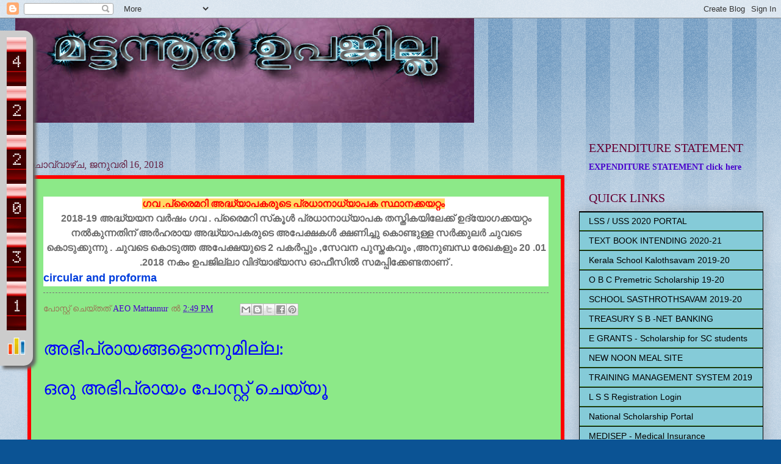

--- FILE ---
content_type: text/html; charset=UTF-8
request_url: http://aeomattannur.blogspot.com/2018/01/blog-post_16.html
body_size: 34811
content:
<!DOCTYPE html>
<html class='v2' dir='ltr' lang='ml'>
<head>
<link href='https://www.blogger.com/static/v1/widgets/335934321-css_bundle_v2.css' rel='stylesheet' type='text/css'/>
<meta content='width=1100' name='viewport'/>
<meta content='text/html; charset=UTF-8' http-equiv='Content-Type'/>
<meta content='blogger' name='generator'/>
<link href='http://aeomattannur.blogspot.com/favicon.ico' rel='icon' type='image/x-icon'/>
<link href='http://aeomattannur.blogspot.com/2018/01/blog-post_16.html' rel='canonical'/>
<link rel="alternate" type="application/atom+xml" title="എ.ഇ.ഒ.മട&#3405;ടന&#3405;ന&#3394;ര&#3405;&#8205; - Atom" href="http://aeomattannur.blogspot.com/feeds/posts/default" />
<link rel="alternate" type="application/rss+xml" title="എ.ഇ.ഒ.മട&#3405;ടന&#3405;ന&#3394;ര&#3405;&#8205; - RSS" href="http://aeomattannur.blogspot.com/feeds/posts/default?alt=rss" />
<link rel="service.post" type="application/atom+xml" title="എ.ഇ.ഒ.മട&#3405;ടന&#3405;ന&#3394;ര&#3405;&#8205; - Atom" href="https://www.blogger.com/feeds/7772159660458742512/posts/default" />

<link rel="alternate" type="application/atom+xml" title="എ.ഇ.ഒ.മട&#3405;ടന&#3405;ന&#3394;ര&#3405;&#8205; - Atom" href="http://aeomattannur.blogspot.com/feeds/5858080466539269003/comments/default" />
<!--Can't find substitution for tag [blog.ieCssRetrofitLinks]-->
<meta content='http://aeomattannur.blogspot.com/2018/01/blog-post_16.html' property='og:url'/>
<meta content='എ.ഇ.ഒ.മട്ടന്നൂര്‍' property='og:title'/>
<meta content='  ഗവ .പ്രൈമറി അദ്ധ്യാപകരുടെ പ്രധാനാധ്യാപക സ്ഥാനക്കയറ്റം       2018-19 അദ്ധ്യയന വർഷം ഗവ . പ്രൈമറി സ്‌കൂൾ പ്രധാനാധ്യാപക തസ്തികയിലേക്ക് ഉദ്യോഗക...' property='og:description'/>
<title>എ.ഇ.ഒ.മട&#3405;ടന&#3405;ന&#3394;ര&#3405;&#8205;</title>
<style id='page-skin-1' type='text/css'><!--
/*
-----------------------------------------------
Blogger Template Style
Name:     Watermark
Designer: Blogger
URL:      www.blogger.com
----------------------------------------------- */
/* Use this with templates/1ktemplate-*.html */
/* Content
----------------------------------------------- */
body {
font: normal normal 15px Georgia, Utopia, 'Palatino Linotype', Palatino, serif;
color: #0000ff;
background: #0b5394 url(https://resources.blogblog.com/blogblog/data/1kt/watermark/body_background_bubblegum.png) repeat scroll top center;
}
html body .content-outer {
min-width: 0;
max-width: 100%;
width: 100%;
}
.content-outer {
font-size: 92%;
}
a:link {
text-decoration:none;
color: #4700cc;
}
a:visited {
text-decoration:none;
color: #9900ff;
}
a:hover {
text-decoration:underline;
color: #ff9900;
}
.body-fauxcolumns .cap-top {
margin-top: 30px;
background: #0b5394 url(https://resources.blogblog.com/blogblog/data/1kt/watermark/body_overlay_bubblegum.png) repeat-x scroll top left;
height: 400px;
}
.content-inner {
padding: 0;
}
/* Header
----------------------------------------------- */
.header-inner .Header .titlewrapper,
.header-inner .Header .descriptionwrapper {
padding-left: 20px;
padding-right: 20px;
}
.Header h1 {
font: normal normal 60px Georgia, Utopia, 'Palatino Linotype', Palatino, serif;
color: #000000;
text-shadow: 2px 2px rgba(0, 0, 0, .1);
}
.Header h1 a {
color: #000000;
}
.Header .description {
font-size: 140%;
color: #ffffff;
}
/* Tabs
----------------------------------------------- */
.tabs-inner .section {
margin: 0 20px;
}
.tabs-inner .PageList, .tabs-inner .LinkList, .tabs-inner .Labels {
margin-left: -11px;
margin-right: -11px;
background-color: #ffdd99;
border-top: 3px solid #ffffff;
border-bottom: 3px solid #ffffff;
-moz-box-shadow: 0 0 10px rgba(0, 0, 0, .3);
-webkit-box-shadow: 0 0 10px rgba(0, 0, 0, .3);
-goog-ms-box-shadow: 0 0 10px rgba(0, 0, 0, .3);
box-shadow: 0 0 10px rgba(0, 0, 0, .3);
}
.tabs-inner .PageList .widget-content,
.tabs-inner .LinkList .widget-content,
.tabs-inner .Labels .widget-content {
margin: -3px -11px;
background: transparent url(https://resources.blogblog.com/blogblog/data/1kt/watermark/tabs_background_right_bubblegum.png)  no-repeat scroll right;
}
.tabs-inner .widget ul {
padding: 2px 25px;
max-height: 34px;
background: transparent url(https://resources.blogblog.com/blogblog/data/1kt/watermark/tabs_background_left_bubblegum.png) no-repeat scroll left;
}
.tabs-inner .widget li {
border: none;
}
.tabs-inner .widget li a {
display: inline-block;
padding: .25em 1em;
font: normal normal 20px Georgia, Utopia, 'Palatino Linotype', Palatino, serif;
color: #4700cc;
border-right: 1px solid transparent;
}
.tabs-inner .widget li:first-child a {
border-left: 1px solid transparent;
}
.tabs-inner .widget li.selected a, .tabs-inner .widget li a:hover {
color: #660000;
}
/* Headings
----------------------------------------------- */
h2 {
font: normal normal 20px Georgia, Utopia, 'Palatino Linotype', Palatino, serif;
color: #660033;
margin: 0 0 .5em;
}
h2.date-header {
font: normal normal 16px Georgia, Utopia, 'Palatino Linotype', Palatino, serif;
color: #662244;
}
/* Main
----------------------------------------------- */
.main-inner .column-center-inner,
.main-inner .column-left-inner,
.main-inner .column-right-inner {
padding: 0 5px;
}
.main-outer {
margin-top: 0;
background: transparent none no-repeat scroll top left;
}
.main-inner {
padding-top: 30px;
}
.main-cap-top {
position: relative;
}
.main-cap-top .cap-right {
position: absolute;
height: 0;
width: 100%;
bottom: 0;
background: transparent none repeat-x scroll bottom center;
}
.main-cap-top .cap-left {
position: absolute;
height: 245px;
width: 280px;
right: 0;
bottom: 0;
background: transparent none no-repeat scroll bottom left;
}
/* Posts
----------------------------------------------- */
.post-outer {
padding: 15px 20px;
margin: 0 0 25px;
background: #8ce988 none repeat scroll top left;
_background-image: none;
border: solid 6px #ff0000;
-moz-box-shadow: 0 0 5px rgba(0, 0, 0, .1);
-webkit-box-shadow: 0 0 5px rgba(0, 0, 0, .1);
-goog-ms-box-shadow: 0 0 5px rgba(0, 0, 0, .1);
box-shadow: 0 0 5px rgba(0, 0, 0, .1);
}
h3.post-title {
font: normal normal 30px Georgia, Utopia, 'Palatino Linotype', Palatino, serif;
margin: 0;
}
.comments h4 {
font: normal normal 30px Georgia, Utopia, 'Palatino Linotype', Palatino, serif;
margin: 1em 0 0;
}
.post-body {
font-size: 105%;
line-height: 1.5;
position: relative;
}
.post-header {
margin: 0 0 1em;
color: #997755;
}
.post-footer {
margin: 10px 0 0;
padding: 10px 0 0;
color: #997755;
border-top: dashed 1px #777777;
}
#blog-pager {
font-size: 140%
}
#comments .comment-author {
padding-top: 1.5em;
border-top: dashed 1px #777777;
background-position: 0 1.5em;
}
#comments .comment-author:first-child {
padding-top: 0;
border-top: none;
}
.avatar-image-container {
margin: .2em 0 0;
}
/* Comments
----------------------------------------------- */
.comments .comments-content .icon.blog-author {
background-repeat: no-repeat;
background-image: url([data-uri]);
}
.comments .comments-content .loadmore a {
border-top: 1px solid #777777;
border-bottom: 1px solid #777777;
}
.comments .continue {
border-top: 2px solid #777777;
}
/* Widgets
----------------------------------------------- */
.widget ul, .widget #ArchiveList ul.flat {
padding: 0;
list-style: none;
}
.widget ul li, .widget #ArchiveList ul.flat li {
padding: .35em 0;
text-indent: 0;
border-top: dashed 1px #777777;
}
.widget ul li:first-child, .widget #ArchiveList ul.flat li:first-child {
border-top: none;
}
.widget .post-body ul {
list-style: disc;
}
.widget .post-body ul li {
border: none;
}
.widget .zippy {
color: #777777;
}
.post-body img, .post-body .tr-caption-container, .Profile img, .Image img,
.BlogList .item-thumbnail img {
padding: 5px;
background: #fff;
-moz-box-shadow: 1px 1px 5px rgba(0, 0, 0, .5);
-webkit-box-shadow: 1px 1px 5px rgba(0, 0, 0, .5);
-goog-ms-box-shadow: 1px 1px 5px rgba(0, 0, 0, .5);
box-shadow: 1px 1px 5px rgba(0, 0, 0, .5);
}
.post-body img, .post-body .tr-caption-container {
padding: 8px;
}
.post-body .tr-caption-container {
color: #333333;
}
.post-body .tr-caption-container img {
padding: 0;
background: transparent;
border: none;
-moz-box-shadow: 0 0 0 rgba(0, 0, 0, .1);
-webkit-box-shadow: 0 0 0 rgba(0, 0, 0, .1);
-goog-ms-box-shadow: 0 0 0 rgba(0, 0, 0, .1);
box-shadow: 0 0 0 rgba(0, 0, 0, .1);
}
/* Footer
----------------------------------------------- */
.footer-outer {
color:#0000ff;
background: #00ff00 url(https://resources.blogblog.com/blogblog/data/1kt/watermark/body_background_birds.png) repeat scroll top left;
}
.footer-outer a {
color: #4700cc;
}
.footer-outer a:visited {
color: #9900ff;
}
.footer-outer a:hover {
color: #ff9900;
}
.footer-outer .widget h2 {
color: #660033;
}
/* Mobile
----------------------------------------------- */
body.mobile  {
background-size: 100% auto;
}
.mobile .body-fauxcolumn-outer {
background: transparent none repeat scroll top left;
}
html .mobile .mobile-date-outer {
border-bottom: none;
background: #8ce988 none repeat scroll top left;
_background-image: none;
margin-bottom: 10px;
}
.mobile .main-inner .date-outer {
padding: 0;
}
.mobile .main-inner .date-header {
margin: 10px;
}
.mobile .main-cap-top {
z-index: -1;
}
.mobile .content-outer {
font-size: 100%;
}
.mobile .post-outer {
padding: 10px;
}
.mobile .main-cap-top .cap-left {
background: transparent none no-repeat scroll bottom left;
}
.mobile .body-fauxcolumns .cap-top {
margin: 0;
}
.mobile-link-button {
background: #8ce988 none repeat scroll top left;
}
.mobile-link-button a:link, .mobile-link-button a:visited {
color: #4700cc;
}
.mobile-index-date .date-header {
color: #662244;
}
.mobile-index-contents {
color: #0000ff;
}
.mobile .tabs-inner .section {
margin: 0;
}
.mobile .tabs-inner .PageList {
margin-left: 0;
margin-right: 0;
}
.mobile .tabs-inner .PageList .widget-content {
margin: 0;
color: #660000;
background: #8ce988 none repeat scroll top left;
}
.mobile .tabs-inner .PageList .widget-content .pagelist-arrow {
border-left: 1px solid transparent;
}

--></style>
<style id='template-skin-1' type='text/css'><!--
body {
min-width: 1230px;
}
.content-outer, .content-fauxcolumn-outer, .region-inner {
min-width: 1230px;
max-width: 1230px;
_width: 1230px;
}
.main-inner .columns {
padding-left: 0;
padding-right: 310px;
}
.main-inner .fauxcolumn-center-outer {
left: 0;
right: 310px;
/* IE6 does not respect left and right together */
_width: expression(this.parentNode.offsetWidth -
parseInt("0") -
parseInt("310px") + 'px');
}
.main-inner .fauxcolumn-left-outer {
width: 0;
}
.main-inner .fauxcolumn-right-outer {
width: 310px;
}
.main-inner .column-left-outer {
width: 0;
right: 100%;
margin-left: -0;
}
.main-inner .column-right-outer {
width: 310px;
margin-right: -310px;
}
#layout {
min-width: 0;
}
#layout .content-outer {
min-width: 0;
width: 800px;
}
#layout .region-inner {
min-width: 0;
width: auto;
}
body#layout div.add_widget {
padding: 8px;
}
body#layout div.add_widget a {
margin-left: 32px;
}
--></style>
<link href='https://www.blogger.com/dyn-css/authorization.css?targetBlogID=7772159660458742512&amp;zx=b0d8e6a1-c837-42fa-b483-eac6c65eb323' media='none' onload='if(media!=&#39;all&#39;)media=&#39;all&#39;' rel='stylesheet'/><noscript><link href='https://www.blogger.com/dyn-css/authorization.css?targetBlogID=7772159660458742512&amp;zx=b0d8e6a1-c837-42fa-b483-eac6c65eb323' rel='stylesheet'/></noscript>
<meta name='google-adsense-platform-account' content='ca-host-pub-1556223355139109'/>
<meta name='google-adsense-platform-domain' content='blogspot.com'/>

</head>
<body class='loading variant-bubblegum'>
<div class='navbar section' id='navbar' name='നവ്‌ബാർ'><div class='widget Navbar' data-version='1' id='Navbar1'><script type="text/javascript">
    function setAttributeOnload(object, attribute, val) {
      if(window.addEventListener) {
        window.addEventListener('load',
          function(){ object[attribute] = val; }, false);
      } else {
        window.attachEvent('onload', function(){ object[attribute] = val; });
      }
    }
  </script>
<div id="navbar-iframe-container"></div>
<script type="text/javascript" src="https://apis.google.com/js/platform.js"></script>
<script type="text/javascript">
      gapi.load("gapi.iframes:gapi.iframes.style.bubble", function() {
        if (gapi.iframes && gapi.iframes.getContext) {
          gapi.iframes.getContext().openChild({
              url: 'https://www.blogger.com/navbar/7772159660458742512?po\x3d5858080466539269003\x26origin\x3dhttp://aeomattannur.blogspot.com',
              where: document.getElementById("navbar-iframe-container"),
              id: "navbar-iframe"
          });
        }
      });
    </script><script type="text/javascript">
(function() {
var script = document.createElement('script');
script.type = 'text/javascript';
script.src = '//pagead2.googlesyndication.com/pagead/js/google_top_exp.js';
var head = document.getElementsByTagName('head')[0];
if (head) {
head.appendChild(script);
}})();
</script>
</div></div>
<div class='body-fauxcolumns'>
<div class='fauxcolumn-outer body-fauxcolumn-outer'>
<div class='cap-top'>
<div class='cap-left'></div>
<div class='cap-right'></div>
</div>
<div class='fauxborder-left'>
<div class='fauxborder-right'></div>
<div class='fauxcolumn-inner'>
</div>
</div>
<div class='cap-bottom'>
<div class='cap-left'></div>
<div class='cap-right'></div>
</div>
</div>
</div>
<div class='content'>
<div class='content-fauxcolumns'>
<div class='fauxcolumn-outer content-fauxcolumn-outer'>
<div class='cap-top'>
<div class='cap-left'></div>
<div class='cap-right'></div>
</div>
<div class='fauxborder-left'>
<div class='fauxborder-right'></div>
<div class='fauxcolumn-inner'>
</div>
</div>
<div class='cap-bottom'>
<div class='cap-left'></div>
<div class='cap-right'></div>
</div>
</div>
</div>
<div class='content-outer'>
<div class='content-cap-top cap-top'>
<div class='cap-left'></div>
<div class='cap-right'></div>
</div>
<div class='fauxborder-left content-fauxborder-left'>
<div class='fauxborder-right content-fauxborder-right'></div>
<div class='content-inner'>
<header>
<div class='header-outer'>
<div class='header-cap-top cap-top'>
<div class='cap-left'></div>
<div class='cap-right'></div>
</div>
<div class='fauxborder-left header-fauxborder-left'>
<div class='fauxborder-right header-fauxborder-right'></div>
<div class='region-inner header-inner'>
<div class='header section' id='header' name='തലക്കെട്ട്'><div class='widget Header' data-version='1' id='Header1'>
<div id='header-inner'>
<a href='http://aeomattannur.blogspot.com/' style='display: block'>
<img alt='എ.ഇ.ഒ.മട്ടന്നൂര്‍' height='171px; ' id='Header1_headerimg' src='https://blogger.googleusercontent.com/img/b/R29vZ2xl/AVvXsEh5qdp8VvCk7PPuCXFuaNT9OlQaxI6TnUUuCASUpqoGJN-C5f5J-fVITb9z_TR4VCkjy2dJhmubspfCtDxV2qHcEDBdDFaUOPLknKoG100nn307Awf0mTANqA4H5M0S3PTsWiECyyIkRb26/s752/+Mtr+header.jpg' style='display: block' width='752px; '/>
</a>
</div>
</div></div>
</div>
</div>
<div class='header-cap-bottom cap-bottom'>
<div class='cap-left'></div>
<div class='cap-right'></div>
</div>
</div>
</header>
<div class='tabs-outer'>
<div class='tabs-cap-top cap-top'>
<div class='cap-left'></div>
<div class='cap-right'></div>
</div>
<div class='fauxborder-left tabs-fauxborder-left'>
<div class='fauxborder-right tabs-fauxborder-right'></div>
<div class='region-inner tabs-inner'>
<div class='tabs no-items section' id='crosscol' name='ക്രോസ്-കോളം'></div>
<div class='tabs no-items section' id='crosscol-overflow' name='Cross-Column 2'></div>
</div>
</div>
<div class='tabs-cap-bottom cap-bottom'>
<div class='cap-left'></div>
<div class='cap-right'></div>
</div>
</div>
<div class='main-outer'>
<div class='main-cap-top cap-top'>
<div class='cap-left'></div>
<div class='cap-right'></div>
</div>
<div class='fauxborder-left main-fauxborder-left'>
<div class='fauxborder-right main-fauxborder-right'></div>
<div class='region-inner main-inner'>
<div class='columns fauxcolumns'>
<div class='fauxcolumn-outer fauxcolumn-center-outer'>
<div class='cap-top'>
<div class='cap-left'></div>
<div class='cap-right'></div>
</div>
<div class='fauxborder-left'>
<div class='fauxborder-right'></div>
<div class='fauxcolumn-inner'>
</div>
</div>
<div class='cap-bottom'>
<div class='cap-left'></div>
<div class='cap-right'></div>
</div>
</div>
<div class='fauxcolumn-outer fauxcolumn-left-outer'>
<div class='cap-top'>
<div class='cap-left'></div>
<div class='cap-right'></div>
</div>
<div class='fauxborder-left'>
<div class='fauxborder-right'></div>
<div class='fauxcolumn-inner'>
</div>
</div>
<div class='cap-bottom'>
<div class='cap-left'></div>
<div class='cap-right'></div>
</div>
</div>
<div class='fauxcolumn-outer fauxcolumn-right-outer'>
<div class='cap-top'>
<div class='cap-left'></div>
<div class='cap-right'></div>
</div>
<div class='fauxborder-left'>
<div class='fauxborder-right'></div>
<div class='fauxcolumn-inner'>
</div>
</div>
<div class='cap-bottom'>
<div class='cap-left'></div>
<div class='cap-right'></div>
</div>
</div>
<!-- corrects IE6 width calculation -->
<div class='columns-inner'>
<div class='column-center-outer'>
<div class='column-center-inner'>
<div class='main section' id='main' name='പ്രധാനം'><div class='widget HTML' data-version='1' id='HTML15'>
<div class='widget-content'>
<script src="http://h1.flashvortex.com/display.php?id=2_1361426056_39297_688_0_728_90_10_1_18" type="text/javascript"></script>
</div>
<div class='clear'></div>
</div><div class='widget Blog' data-version='1' id='Blog1'>
<div class='blog-posts hfeed'>

          <div class="date-outer">
        
<h2 class='date-header'><span>ച&#3402;വ&#3405;വ&#3390;ഴ&#3405;ച, ജന&#3393;വര&#3391; 16, 2018</span></h2>

          <div class="date-posts">
        
<div class='post-outer'>
<div class='post hentry uncustomized-post-template' itemprop='blogPost' itemscope='itemscope' itemtype='http://schema.org/BlogPosting'>
<meta content='7772159660458742512' itemprop='blogId'/>
<meta content='5858080466539269003' itemprop='postId'/>
<a name='5858080466539269003'></a>
<div class='post-header'>
<div class='post-header-line-1'></div>
</div>
<div class='post-body entry-content' id='post-body-5858080466539269003' itemprop='description articleBody'>
<div dir="ltr" style="text-align: left;" trbidi="on">
<div style="-webkit-text-stroke-width: 0px; background-color: white; color: #6c6c6c; font-family: Arial, Tahoma, Helvetica, FreeSans, sans-serif; font-size: 14.85px; font-style: normal; font-variant-caps: normal; font-variant-ligatures: normal; letter-spacing: normal; text-align: center; text-decoration-color: initial; text-decoration-style: initial; text-indent: 0px; text-transform: none; white-space: normal; word-spacing: 0px;">
<b><span style="color: red;"><span style="font-size: medium;"><span style="background-color: #ffd966;">ഗവ .പ&#3405;ര&#3400;മറ&#3391; അദ&#3405;ധ&#3405;യ&#3390;പകര&#3393;ട&#3398; പ&#3405;രധ&#3390;ന&#3390;ധ&#3405;യ&#3390;പക സ&#3405;ഥ&#3390;നക&#3405;കയറ&#3405;റ&#3330;</span>&nbsp;</span><span style="font-size: medium;">&nbsp;</span></span></b></div>
<div style="-webkit-text-stroke-width: 0px; background-color: white; color: #6c6c6c; font-family: Arial, Tahoma, Helvetica, FreeSans, sans-serif; font-size: 14.85px; font-style: normal; font-variant-caps: normal; font-variant-ligatures: normal; letter-spacing: normal; text-align: center; text-decoration-color: initial; text-decoration-style: initial; text-indent: 0px; text-transform: none; white-space: normal; word-spacing: 0px;">
<b><span style="font-size: medium;">2018-19 അദ&#3405;ധ&#3405;യയന വർഷ&#3330; ഗവ . പ&#3405;ര&#3400;മറ&#3391; സ&#3405;&#8204;ക&#3394;ൾ പ&#3405;രധ&#3390;ന&#3390;ധ&#3405;യ&#3390;പക തസ&#3405;ത&#3391;കയ&#3391;ല&#3399;ക&#3405;ക&#3405; ഉദ&#3405;യ&#3403;ഗക&#3405;കയറ&#3405;റ&#3330; നൽക&#3393;ന&#3405;നത&#3391;ന&#3405; അർഹര&#3390;യ അദ&#3405;ധ&#3405;യ&#3390;പകര&#3393;ട&#3398; അപ&#3399;ക&#3405;ഷകൾ ക&#3405;ഷണ&#3391;ച&#3405;ച&#3393; ക&#3402;ണ&#3405;ട&#3393;ള&#3405;ള സർക&#3405;ക&#3393;ലർ ച&#3393;വട&#3398; ക&#3402;ട&#3393;ക&#3405;ക&#3393;ന&#3405;ന&#3393; .&nbsp;ച&#3393;വട&#3398; ക&#3402;ട&#3393;ത&#3405;ത&nbsp;അപ&#3399;ക&#3405;ഷയ&#3393;ട&#3398; 2 പകർപ&#3405;പ&#3393;&#3330; ,സ&#3399;വന പ&#3393;സ&#3405;തകവ&#3393;&#3330; ,അന&#3393;ബന&#3405;ധ ര&#3399;ഖകള&#3393;&#3330; 20 .01 .2018 നക&#3330; ഉപജ&#3391;ല&#3405;ല&#3390; വ&#3391;ദ&#3405;യ&#3390;ഭ&#3405;യ&#3390;സ ഓഫ&#3392;സ&#3391;ൽ സമപ&#3405;പ&#3391;ക&#3405;ക&#3399;ണ&#3405;ടത&#3390;ണ&#3405; .</span></b></div>
<div style="-webkit-text-stroke-width: 0px; background-color: white; color: #6c6c6c; font-family: Arial, Tahoma, Helvetica, FreeSans, sans-serif; font-size: 14.85px; font-style: normal; font-variant-caps: normal; font-variant-ligatures: normal; letter-spacing: normal; text-align: left; text-decoration-color: initial; text-decoration-style: initial; text-indent: 0px; text-transform: none; white-space: normal; word-spacing: 0px;">
<b><span style="font-size: large;"><a href="https://drive.google.com/file/d/14W2a9MD3E_0Ae8jHj0eUnqGRqFiv7_Xd/view?usp=sharing" style="color: #003ddd; text-decoration: none;">circular and proforma</a></span></b></div>
</div>
<div style='clear: both;'></div>
</div>
<div class='post-footer'>
<div class='post-footer-line post-footer-line-1'>
<span class='post-author vcard'>
പ&#3403;സ&#3405;റ&#3405;റ&#3405; ച&#3398;യ&#3405;തത&#3405;
<span class='fn' itemprop='author' itemscope='itemscope' itemtype='http://schema.org/Person'>
<meta content='https://www.blogger.com/profile/13908157715409775076' itemprop='url'/>
<a class='g-profile' href='https://www.blogger.com/profile/13908157715409775076' rel='author' title='author profile'>
<span itemprop='name'>AEO Mattannur</span>
</a>
</span>
</span>
<span class='post-timestamp'>
ല&#3405;&#8205;
<meta content='http://aeomattannur.blogspot.com/2018/01/blog-post_16.html' itemprop='url'/>
<a class='timestamp-link' href='http://aeomattannur.blogspot.com/2018/01/blog-post_16.html' rel='bookmark' title='permanent link'><abbr class='published' itemprop='datePublished' title='2018-01-16T14:49:00+05:30'>2:49 PM</abbr></a>
</span>
<span class='post-comment-link'>
</span>
<span class='post-icons'>
<span class='item-control blog-admin pid-1772126797'>
<a href='https://www.blogger.com/post-edit.g?blogID=7772159660458742512&postID=5858080466539269003&from=pencil' title='പോസ്റ്റ് എഡിറ്റ് ചെയ്യൂ'>
<img alt='' class='icon-action' height='18' src='https://resources.blogblog.com/img/icon18_edit_allbkg.gif' width='18'/>
</a>
</span>
</span>
<div class='post-share-buttons goog-inline-block'>
<a class='goog-inline-block share-button sb-email' href='https://www.blogger.com/share-post.g?blogID=7772159660458742512&postID=5858080466539269003&target=email' target='_blank' title='ഇത് ഇമെയിലയയ്‌ക്കുക'><span class='share-button-link-text'>ഇത&#3405; ഇമ&#3398;യ&#3391;ലയയ&#3405;&#8204;ക&#3405;ക&#3393;ക</span></a><a class='goog-inline-block share-button sb-blog' href='https://www.blogger.com/share-post.g?blogID=7772159660458742512&postID=5858080466539269003&target=blog' onclick='window.open(this.href, "_blank", "height=270,width=475"); return false;' target='_blank' title='ഇതിനെക്കുറിച്ച് ബ്ലോഗെഴുതൂ!'><span class='share-button-link-text'>ഇത&#3391;ന&#3398;ക&#3405;ക&#3393;റ&#3391;ച&#3405;ച&#3405; ബ&#3405;ല&#3403;ഗ&#3398;ഴ&#3393;ത&#3394;!</span></a><a class='goog-inline-block share-button sb-twitter' href='https://www.blogger.com/share-post.g?blogID=7772159660458742512&postID=5858080466539269003&target=twitter' target='_blank' title='X എന്നതിൽ പങ്കിടുക'><span class='share-button-link-text'>X എന&#3405;നത&#3391;ൽ പങ&#3405;ക&#3391;ട&#3393;ക</span></a><a class='goog-inline-block share-button sb-facebook' href='https://www.blogger.com/share-post.g?blogID=7772159660458742512&postID=5858080466539269003&target=facebook' onclick='window.open(this.href, "_blank", "height=430,width=640"); return false;' target='_blank' title='Facebook ല്‍‌ പങ്കിടുക'><span class='share-button-link-text'>Facebook ല&#3405;&#8205;&#8204; പങ&#3405;ക&#3391;ട&#3393;ക</span></a><a class='goog-inline-block share-button sb-pinterest' href='https://www.blogger.com/share-post.g?blogID=7772159660458742512&postID=5858080466539269003&target=pinterest' target='_blank' title='പിന്ററസ്റ്റിൽ പങ്കിടുക'><span class='share-button-link-text'>പ&#3391;ന&#3405;ററസ&#3405;റ&#3405;റ&#3391;ൽ പങ&#3405;ക&#3391;ട&#3393;ക</span></a>
</div>
</div>
<div class='post-footer-line post-footer-line-2'>
<span class='post-labels'>
</span>
</div>
<div class='post-footer-line post-footer-line-3'>
<span class='post-location'>
</span>
</div>
</div>
</div>
<div class='comments' id='comments'>
<a name='comments'></a>
<h4>അഭ&#3391;പ&#3405;ര&#3390;യങ&#3405;ങള&#3402;ന&#3405;ന&#3393;മ&#3391;ല&#3405;ല:</h4>
<div id='Blog1_comments-block-wrapper'>
<dl class='avatar-comment-indent' id='comments-block'>
</dl>
</div>
<p class='comment-footer'>
<div class='comment-form'>
<a name='comment-form'></a>
<h4 id='comment-post-message'>ഒര&#3393; അഭ&#3391;പ&#3405;ര&#3390;യ&#3330; പ&#3403;സ&#3405;റ&#3405;റ&#3405; ച&#3398;യ&#3405;യ&#3394;</h4>
<p>
</p>
<a href='https://www.blogger.com/comment/frame/7772159660458742512?po=5858080466539269003&hl=ml&saa=85391&origin=http://aeomattannur.blogspot.com' id='comment-editor-src'></a>
<iframe allowtransparency='true' class='blogger-iframe-colorize blogger-comment-from-post' frameborder='0' height='410px' id='comment-editor' name='comment-editor' src='' width='100%'></iframe>
<script src='https://www.blogger.com/static/v1/jsbin/2830521187-comment_from_post_iframe.js' type='text/javascript'></script>
<script type='text/javascript'>
      BLOG_CMT_createIframe('https://www.blogger.com/rpc_relay.html');
    </script>
</div>
</p>
</div>
</div>

        </div></div>
      
</div>
<div class='blog-pager' id='blog-pager'>
<span id='blog-pager-newer-link'>
<a class='blog-pager-newer-link' href='http://aeomattannur.blogspot.com/2018/01/2012018.html' id='Blog1_blog-pager-newer-link' title='വള്രെ പുതിയ പോസ്റ്റ്'>വള&#3405;ര&#3398; പ&#3393;ത&#3391;യ പ&#3403;സ&#3405;റ&#3405;റ&#3405;</a>
</span>
<span id='blog-pager-older-link'>
<a class='blog-pager-older-link' href='http://aeomattannur.blogspot.com/2018/01/2018-2019-1-10.html' id='Blog1_blog-pager-older-link' title='വളരെ പഴയ പോസ്റ്റ്'>വളര&#3398; പഴയ പ&#3403;സ&#3405;റ&#3405;റ&#3405;</a>
</span>
<a class='home-link' href='http://aeomattannur.blogspot.com/'>ഹ&#3403;&#3330;</a>
</div>
<div class='clear'></div>
<div class='post-feeds'>
<div class='feed-links'>
ഇത&#3391;ന&#3390;യ&#3391; സബ&#3405;&#8204;സ&#3405;ക&#3405;ര&#3400;ബ&#3405; ച&#3398;യ&#3405;ത:
<a class='feed-link' href='http://aeomattannur.blogspot.com/feeds/5858080466539269003/comments/default' target='_blank' type='application/atom+xml'>പ&#3403;സ&#3405;റ&#3405;റ&#3391;ന&#3405;റ&#3398; അഭ&#3391;പ&#3405;ര&#3390;യങ&#3405;ങള&#3405;&#8205; (Atom)</a>
</div>
</div>
</div></div>
</div>
</div>
<div class='column-left-outer'>
<div class='column-left-inner'>
<aside>
</aside>
</div>
</div>
<div class='column-right-outer'>
<div class='column-right-inner'>
<aside>
<div class='sidebar section' id='sidebar-right-1'><div class='widget Text' data-version='1' id='Text6'>
<h2 class='title'>EXPENDITURE STATEMENT</h2>
<div class='widget-content'>
<span style="color:#ff0000;"><a href="https://docs.google.com/forms/d/e/1FAIpQLSclJkZzWL52RXkVKpXw5jrrtWLsVTmPkppbd40csAfrS_M8gQ/viewform?usp=sf_link"><b>EXPENDITURE STATEMENT click here</b></a></span>
</div>
<div class='clear'></div>
</div><div class='widget Text' data-version='1' id='Text4'>
<h2 class='title'>QUICK LINKS</h2>
<div class='widget-content'>
<div class="widget LinkList" data-version="1" id="LinkList1"><div class="widget LinkList" data-version="1" id="LinkList1" style="background-color: #85cbd8; border-radius: 0px; border: 1px solid rgb(0, 0, 0); box-shadow: rgba(0, 0, 0, 0.2) 0px 0px 20px; font-family: Arial, Tahoma, Helvetica, FreeSans, sans-serif; font-size: 14px; font-stretch: normal; font-variant-east-asian: normal; font-variant-numeric: normal; line-height: normal; margin: 0px -16px 20px; min-height: 0px; padding: 0px 15px 15px; position: relative;"><div class="widget-content" style="border-top: 1px solid rgb(0, 0, 0); margin: 0px -15px; padding: 7px 15px 0px;"><ul style="line-height: 1.2; list-style: none; margin: -8px -15px 0px; padding: 0px;"><li style="border-bottom: 1px solid rgb(56, 118, 29); border-top: none; color: #666666; margin: 0px; padding: 0.5em 15px;"><a href="http://bpekerala.in/lss_uss_2020/index.php" style="color: black; text-decoration-line: none;">LSS / USS 2020 PORTAL</a></li><li style="border-bottom: 1px solid rgb(56, 118, 29); border-top: 1px solid rgb(0, 0, 0); color: #666666; margin: 0px; padding: 0.5em 15px;"><a href="http://103.251.43.161/tb_distribution/" style="color: black; text-decoration-line: none;">TEXT BOOK INTENDING 2020-21</a></li><li style="border-bottom: 1px solid rgb(56, 118, 29); border-top: 1px solid rgb(0, 0, 0); color: #666666; margin: 0px; padding: 0.5em 15px;"><a href="http://state.schoolkalolsavam.in/kalolsavam2019/index.php/login" style="color: black; text-decoration-line: none;">Kerala School Kalothsavam 2019-20</a></li><li style="border-bottom: 1px solid rgb(56, 118, 29); border-top: 1px solid rgb(0, 0, 0); color: #666666; margin: 0px; padding: 0.5em 15px;"><a href="https://scholarship.itschool.gov.in/prematric_obc2019-20/" style="color: black; text-decoration-line: none;">O B C Premetric Scholarship 19-20</a></li><li style="border-bottom: 1px solid rgb(56, 118, 29); border-top: 1px solid rgb(0, 0, 0); color: #666666; margin: 0px; padding: 0.5em 15px;"><a href="http://www.schoolsasthrolsavam.in/" style="color: black; text-decoration-line: none;">SCHOOL SASTHROTHSAVAM 2019-20</a></li><li style="border-bottom: 1px solid rgb(56, 118, 29); border-top: 1px solid rgb(0, 0, 0); color: #666666; margin: 0px; padding: 0.5em 15px;"><a href="https://tsbonline.kerala.gov.in/" style="color: black; text-decoration-line: none;">TREASURY S B -NET BANKING</a></li><li style="border-bottom: 1px solid rgb(56, 118, 29); border-top: 1px solid rgb(0, 0, 0); color: #666666; margin: 0px; padding: 0.5em 15px;"><a href="http://egrantz.kerala.gov.in/Settings/index" style="color: black; text-decoration-line: none;">E GRANTS - Scholarship for SC students</a></li><li style="border-bottom: 1px solid rgb(56, 118, 29); border-top: 1px solid rgb(0, 0, 0); color: #666666; margin: 0px; padding: 0.5em 15px;"><a href="http://www.mdms.kerala.gov.in/Logon.aspx" style="color: black; text-decoration-line: none;">NEW NOON MEAL SITE</a></li><li style="border-bottom: 1px solid rgb(56, 118, 29); border-top: 1px solid rgb(0, 0, 0); color: #666666; margin: 0px; padding: 0.5em 15px;"><a href="https://ict.itschool.gov.in/tms/tms2019/index.php" style="color: black; text-decoration-line: none;">TRAINING MANAGEMENT SYSTEM 2019</a></li><li style="border-bottom: 1px solid rgb(56, 118, 29); border-top: 1px solid rgb(0, 0, 0); color: #666666; margin: 0px; padding: 0.5em 15px;"><a href="http://bpekerala.in/lss_uss_2019/index.php" style="color: black; text-decoration-line: none;">L S S Registration Login</a></li><li style="border-bottom: 1px solid rgb(56, 118, 29); border-top: 1px solid rgb(0, 0, 0); color: #666666; margin: 0px; padding: 0.5em 15px;"><a href="http://scholarships.gov.in/" style="color: black; text-decoration-line: none;">National Scholarship Portal</a></li><li style="border-bottom: 1px solid rgb(56, 118, 29); border-top: 1px solid rgb(0, 0, 0); color: #666666; margin: 0px; padding: 0.5em 15px;"><a href="http://medisep.kerala.gov.in/" style="color: black; text-decoration-line: none;">MEDISEP - Medical Insurance</a></li><li style="border-bottom: 1px solid rgb(56, 118, 29); border-top: 1px solid rgb(0, 0, 0); color: #666666; margin: 0px; padding: 0.5em 15px;"><a href="https://scholarship.itschool.gov.in/prematric_obc2018-19/" style="color: black; text-decoration-line: none;">OEC Lump Sum Grant</a></li><li style="border-bottom: 1px solid rgb(56, 118, 29); border-top: 1px solid rgb(0, 0, 0); color: #666666; margin: 0px; padding: 0.5em 15px;"><a href="https://ict.itschool.gov.in/tms/tms2018/" style="color: black; text-decoration-line: none;">TRAINING MANAGEMENT SYSTEM</a></li><li style="border-bottom: 1px solid rgb(56, 118, 29); border-top: 1px solid rgb(0, 0, 0); color: #666666; margin: 0px; padding: 0.5em 15px;"><a href="http://103.251.43.161/tb_distribution/" style="color: black; text-decoration-line: none;">TEXTBOOK MONITORING SYSTEM 2018-19</a></li><li style="border-bottom: 1px solid rgb(56, 118, 29); border-top: 1px solid rgb(0, 0, 0); color: #666666; margin: 0px; padding: 0.5em 15px;"><a href="https://kite.kerala.gov.in/KITE/" style="color: black; text-decoration-line: none;">KITE</a></li><li style="border-bottom: 1px solid rgb(56, 118, 29); border-top: 1px solid rgb(0, 0, 0); color: #666666; margin: 0px; padding: 0.5em 15px;"><a href="https://stateinsurance.kerala.gov.in/" style="color: black; text-decoration-line: none;">VISWAS - SLI, GIS Entry</a></li><li style="border-bottom: 1px solid rgb(56, 118, 29); border-top: 1px solid rgb(0, 0, 0); color: #666666; margin: 0px; padding: 0.5em 15px;"><a href="http://103.251.43.156/sixthworkday/sixthworkday16/" style="color: black; text-decoration-line: none;">2016-17 Sixth Working Day Portal</a></li><li style="border-bottom: 1px solid rgb(56, 118, 29); border-top: 1px solid rgb(0, 0, 0); color: #666666; margin: 0px; padding: 0.5em 15px;"><a href="http://103.251.43.155/tb_distribution/" style="color: black; text-decoration-line: none;">TEXTBOOK INTENDING 2018-19</a></li><li style="border-bottom: 1px solid rgb(56, 118, 29); border-top: 1px solid rgb(0, 0, 0); color: #666666; margin: 0px; padding: 0.5em 15px;"><a href="https://scholarship.itschool.gov.in/prematric_obc2017-18/" style="color: black; text-decoration-line: none;">OBC / OEC Pre Metric Scholarship 2017-18</a></li><li style="border-bottom: 1px solid rgb(56, 118, 29); border-top: 1px solid rgb(0, 0, 0); color: #666666; margin: 0px; padding: 0.5em 15px;"><a href="https://scholarship.itschool.gov.in/prematric_obc2016-17/" style="color: black; text-decoration-line: none;">OBC / OEC Scholarship (Last Year - 16-17)</a></li><li style="border-bottom: 1px solid rgb(56, 118, 29); border-top: 1px solid rgb(0, 0, 0); color: #666666; margin: 0px; padding: 0.5em 15px;"><a href="http://state.schoolkalolsavam.in/kalolsavam2017/index.php/login" style="color: black; text-decoration-line: none;">KERALA SCHOOL KALOTHSAVAM 2017-18</a></li><li style="border-bottom: 1px solid rgb(56, 118, 29); border-top: 1px solid rgb(0, 0, 0); color: #666666; margin: 0px; padding: 0.5em 15px;"><a href="http://schoolsports.in/schoolsports2017/index.php/login/login_" style="color: black; text-decoration-line: none;">SCHOOL SPORTS 2017-18</a></li><li style="border-bottom: 1px solid rgb(56, 118, 29); border-top: 1px solid rgb(0, 0, 0); color: #666666; margin: 0px; padding: 0.5em 15px;"><a href="http://www.schoolsasthrolsavam.in/2017/" style="color: black; text-decoration-line: none;">SCHOOL SASTHROTHSAVAM 2017</a></li><li style="border-bottom: 1px solid rgb(56, 118, 29); border-top: 1px solid rgb(0, 0, 0); color: #666666; margin: 0px; padding: 0.5em 15px;"><a href="https://samagra.itschool.gov.in/index.php/auth/login/" style="color: black; text-decoration-line: none;">SAMAGRA</a></li><li style="border-bottom: 1px solid rgb(56, 118, 29); border-top: 1px solid rgb(0, 0, 0); color: #666666; margin: 0px; padding: 0.5em 15px;"><a href="http://www.sampoorna.itschool.gov.in/" style="color: black; text-decoration-line: none;">സമ&#3405;പ&#3394;ർണ&#3405;ണ</a></li><li style="border-bottom: 1px solid rgb(56, 118, 29); border-top: 1px solid rgb(0, 0, 0); color: #666666; margin: 0px; padding: 0.5em 15px;"><a href="https://www.google.co.in/url?sa=t&amp;rct=j&amp;q=&amp;esrc=s&amp;source=web&amp;cd=1&amp;cad=rja&amp;uact=8&amp;ved=0ahUKEwigvvaajtbXAhVGOY8KHcOZBE8QFggsMAA&amp;url=http%3A%2F%2F103.251.43.158%2Ftb_distribution%2Ftextbook2017%2F&amp;usg=AOvVaw24ePdCy3X9lo6EkvNwJaGO" style="color: black; text-decoration-line: none;">TEXT BOOK MONITORING SYSTEM 2017-18</a></li><li style="border-bottom: 1px solid rgb(56, 118, 29); border-top: 1px solid rgb(0, 0, 0); color: #666666; margin: 0px; padding: 0.5em 15px;"><a href="http://103.251.43.85/mdmms/" style="color: black; text-decoration-line: none;">MID DAY MEAL - Daily Entry</a></li><li style="border-bottom: 1px solid rgb(56, 118, 29); border-top: 1px solid rgb(0, 0, 0); color: #666666; margin: 0px; padding: 0.5em 15px;"><a href="http://mdm.nic.in/" style="color: black; text-decoration-line: none;">MID DAY MEAL - NATIONAL PORTAL</a></li><li style="border-bottom: 1px solid rgb(56, 118, 29); border-top: 1px solid rgb(0, 0, 0); color: #666666; margin: 0px; padding: 0.5em 15px;"><a href="http://www.shaalasiddhi.nuepa.org/Shaalasiddhi/Account/ShaalaSiddhiLogin" style="color: black; text-decoration-line: none;">SHAALA SIDDHI - LOGIN</a></li><li style="border-bottom: 1px solid rgb(56, 118, 29); border-top: 1px solid rgb(0, 0, 0); color: #666666; margin: 0px; padding: 0.5em 15px;"><a href="https://treasury.kerala.gov.in/bims/" style="color: black; text-decoration-line: none;">BIMS</a></li><li style="border-bottom: 1px solid rgb(56, 118, 29); border-top: 1px solid rgb(0, 0, 0); color: #666666; margin: 0px; padding: 0.5em 15px;"><a href="https://www.itschool.gov.in/broadband/" style="color: black; text-decoration-line: none;">Check the Status of Broadband Connection to Schools</a></li><li style="border-bottom: 1px solid rgb(56, 118, 29); border-top: 1px solid rgb(0, 0, 0); color: #666666; margin: 0px; padding: 0.5em 15px;"><a href="http://www.insurance.kerala.keltron.in/" style="color: black; text-decoration-line: none;">Group Insurance Scheme - DDO Login</a></li><li style="border-bottom: 1px solid rgb(56, 118, 29); border-top: 1px solid rgb(0, 0, 0); color: #666666; margin: 0px; padding: 0.5em 15px;"><a href="https://incometaxindiaefiling.gov.in/" style="color: black; text-decoration-line: none;">E Filing Site</a></li><li style="border-bottom: 1px solid rgb(56, 118, 29); border-top: 1px solid rgb(0, 0, 0); color: #666666; margin: 0px; padding: 0.5em 15px;"><a href="http://gainpf.kerala.gov.in/ifms/logingf" style="color: black; text-decoration-line: none;">GAIN: KASEPF PORTAL</a></li><li style="border-bottom: 1px solid rgb(56, 118, 29); border-top: 1px solid rgb(0, 0, 0); color: #666666; margin: 0px; padding: 0.5em 15px;"><a href="https://www.spark.gov.in/webspark/Leavemanagement.aspx" style="color: black; text-decoration-line: none;">SPARK- Leave Online</a></li><li style="border-bottom: 1px solid rgb(56, 118, 29); border-top: 1px solid rgb(0, 0, 0); color: #666666; margin: 0px; padding: 0.5em 15px;"><a href="https://www.spark.gov.in/webspark/" style="color: black; text-decoration-line: none;">സ&#3405;പ&#3390;ർക&#3405;ക&#3405;</a></li><li style="border-bottom: 1px solid rgb(56, 118, 29); border-top: 1px solid rgb(0, 0, 0); color: #666666; margin: 0px; padding: 0.5em 15px;"><a href="http://www.ikm.in/kssm/" style="color: black; text-decoration-line: none;">സ&#3405;ന&#3399;ഹപ&#3394;ര&#3405;&#8205;വ&#3405;വ&#3330; പദ&#3405;ധത&#3391; - Online Application</a></li><li style="border-bottom: 1px solid rgb(56, 118, 29); border-top: 1px solid rgb(0, 0, 0); color: #666666; margin: 0px; padding: 0.5em 15px;"><a href="http://103.251.43.156/ironfolic/" style="color: black; text-decoration-line: none;">Students Health Program - Login</a></li><li style="border-bottom: 1px solid rgb(56, 118, 29); border-top: 1px solid rgb(0, 0, 0); color: #666666; margin: 0px; padding: 0.5em 15px;"><a href="http://103.251.43.156/schoolfixation/index.php/Publicview/" style="color: black; text-decoration-line: none;">School Employee and Student Details for verification</a></li><li style="border-bottom: 1px solid rgb(56, 118, 29); border-top: 1px solid rgb(0, 0, 0); color: #666666; margin: 0px; padding: 0.5em 15px;"><a href="http://www.e2necc.com/EGGDailyAndMontlyPrices.aspx" style="color: black; text-decoration-line: none;">EGG PRICE</a></li><li style="border-bottom: 1px solid rgb(56, 118, 29); border-top: 1px solid rgb(0, 0, 0); color: #666666; margin: 0px; padding: 0.5em 15px;"><a href="http://103.251.43.45/~agckerala/dakags/login.php?&amp;task=GPF" style="color: black; text-decoration-line: none;">GPF Annual Account Statement</a></li><li style="border-bottom: 1px solid rgb(56, 118, 29); border-top: 1px solid rgb(0, 0, 0); color: #666666; margin: 0px; padding: 0.5em 15px;"><a href="http://www.nireekshana.org.in/index.php" style="color: black; text-decoration-line: none;">ന&#3391;ര&#3392;ക&#3405;ഷണ - Right to Education Monitoring System</a></li><li style="border-bottom: 1px solid rgb(56, 118, 29); border-top: 1px solid rgb(0, 0, 0); color: #666666; margin: 0px; padding: 0.5em 15px;"><a href="http://schoolreportcards.in/SRC-New/LocateSchool/LocateSchool.aspx" style="color: black; text-decoration-line: none;">സ&#3405;ക&#3394;ൾ റ&#3391;പ&#3405;പ&#3403;ർട&#3405;ട&#3405; ക&#3390;ർഡ&#3405;</a></li><li style="border-bottom: 1px solid rgb(56, 118, 29); border-top: 1px solid rgb(0, 0, 0); color: #666666; margin: 0px; padding: 0.5em 15px;"><a href="https://eaadhaar.uidai.gov.in/eaadhaar/" style="color: black; text-decoration-line: none;">ആധ&#3390;ർ ക&#3390;ർഡ&#3391;ന&#3405; ക&#3405;ല&#3391;ക&#3405;ക&#3405; ച&#3398;യ&#3405;യ&#3394;</a></li><li style="border-bottom: 1px solid rgb(56, 118, 29); border-top: 1px solid rgb(0, 0, 0); color: #666666; margin: 0px; padding: 0.5em 15px;"><a href="http://psc.kerala.gov.in/kpsc/" style="color: black; text-decoration-line: none;">Online Application for Departmental Test Certificates</a></li><li style="border-bottom: 1px solid rgb(56, 118, 29); border-top: 1px solid rgb(0, 0, 0); color: #666666; margin: 0px; padding: 0.5em 15px;"><a href="http://www.indianrail.gov.in/resr_Form_Filled.html" style="color: black; text-decoration-line: none;">റ&#3398;യ&#3391;ൽവ&#3399; E FILLING RESERVATION FORM</a></li><li style="border-bottom: 1px solid rgb(56, 118, 29); border-top: 1px solid rgb(0, 0, 0); color: #666666; margin: 0px; padding: 0.5em 15px;"><a href="http://www.kseb.in/index.php?option=com_wrapper&amp;view=wrapper&amp;Itemid=61" style="color: black; text-decoration-line: none;">Know your Elecrtricity Bill</a></li><li style="border-bottom: 1px solid rgb(56, 118, 29); border-top: 1px solid rgb(0, 0, 0); color: #666666; margin: 0px; padding: 0.5em 15px;"><a href="http://info.spark.gov.in/index.php?option=com_content&amp;view=article&amp;id=43&amp;Itemid=136" style="color: black; text-decoration-line: none;">SPARK Software Updates.</a></li><li style="border-bottom: 1px solid rgb(56, 118, 29); border-top: 1px solid rgb(0, 0, 0); color: #666666; margin: 0px; padding: 0.5em 15px;"><a href="http://www.indiapost.gov.in/pin/pinsearch.aspx" style="color: black; text-decoration-line: none;">PIN CODE Search</a></li><li style="border-bottom: none; border-top: 1px solid rgb(0, 0, 0); color: #666666; margin: 0px; padding: 0.5em 15px;"><a href="http://bankifsccode.com/" style="color: black; text-decoration-line: none;">Bank Codes Search</a></li></ul><div class="clear" style="clear: both;"></div><span class="widget-item-control" style="float: right; height: 20px; margin-top: -20px; position: relative; z-index: 10;"></span><div class="clear" style="clear: both;"></div></div></div><div class="widget LinkList" data-version="1" id="LinkList8" style="background-color: #85cbd8; border-radius: 0px; border: 1px solid rgb(0, 0, 0); box-shadow: rgba(0, 0, 0, 0.2) 0px 0px 20px; font-family: Arial, Tahoma, Helvetica, FreeSans, sans-serif; font-size: 14px; font-stretch: normal; font-variant-east-asian: normal; font-variant-numeric: normal; line-height: normal; margin: 20px -16px; min-height: 0px; padding: 0px 15px 15px; position: relative;"><h2 style="border-bottom: 1px solid rgb(56, 118, 29); color: #e70909; font-family: Cambria; font-size: 16px; font-stretch: normal; font-variant-east-asian: normal; font-variant-numeric: normal; line-height: normal; margin: 0px -15px; padding: 0.6em 15px 0.5em; position: relative;">INCOME TAX LINKS</h2><div class="widget-content" style="border-top: 1px solid rgb(0, 0, 0); margin: 0px -15px; padding: 7px 15px 0px;"><ul style="line-height: 1.2; list-style: none; margin: -8px -15px 0px; padding: 0px;"><li style="border-bottom: 1px solid rgb(56, 118, 29); border-top: none; color: #666666; margin: 0px; padding: 0.5em 15px;"><a href="http://searchpan.in/search-pan-details-pan-no/" style="color: black; text-decoration-line: none;">SEARCH SURNAME &amp; PAN DETAILS</a></li><li style="border-bottom: 1px solid rgb(56, 118, 29); border-top: 1px solid rgb(0, 0, 0); color: #666666; margin: 0px; padding: 0.5em 15px;"><a href="https://www.tdscpc.gov.in/en/home.html" style="color: black; text-decoration-line: none;">TRACES - Home Page</a></li><li style="border-bottom: 1px solid rgb(56, 118, 29); border-top: 1px solid rgb(0, 0, 0); color: #666666; margin: 0px; padding: 0.5em 15px;"><a href="https://onlineservices.tin.egov-nsdl.com/etaxnew/tdsnontds.jsp" style="color: black; text-decoration-line: none;">E payment of Income Tax</a></li><li style="border-bottom: 1px solid rgb(56, 118, 29); border-top: 1px solid rgb(0, 0, 0); color: #666666; margin: 0px; padding: 0.5em 15px;"><a href="https://tin.tin.nsdl.com/pan/correction.html" style="color: black; text-decoration-line: none;">Online Application for New PAN card or Change/ Correction in PAN Data.</a></li><li style="border-bottom: 1px solid rgb(56, 118, 29); border-top: 1px solid rgb(0, 0, 0); color: #666666; margin: 0px; padding: 0.5em 15px;"><a href="https://onlineservices.tin.egov-nsdl.com/TIN/JSP/tds/linktoUnAuthorizedInput.jsp#sthash.Afc91QYw.dpuf" style="color: black; text-decoration-line: none;">Check the status of TDS Returns filed.</a></li><li style="border-bottom: 1px solid rgb(56, 118, 29); border-top: 1px solid rgb(0, 0, 0); color: #666666; margin: 0px; padding: 0.5em 15px;"><a href="https://incometaxindiaefiling.gov.in/e-Filing/Services/ITRVStatusLink.html" style="color: black; text-decoration-line: none;">ITR V Receipt Status</a></li><li style="border-bottom: 1px solid rgb(56, 118, 29); border-top: 1px solid rgb(0, 0, 0); color: #666666; margin: 0px; padding: 0.5em 15px;"><a href="https://tin.tin.nsdl.com/oltas/refundstatuslogin.html" style="color: black; text-decoration-line: none;">TAX Refund Status Enquiry</a></li><li style="border-bottom: 1px solid rgb(56, 118, 29); border-top: 1px solid rgb(0, 0, 0); color: #666666; margin: 0px; padding: 0.5em 15px;"><a href="https://docs.google.com/viewer?a=v&amp;pid=sites&amp;srcid=ZGVmYXVsdGRvbWFpbnxzdWRoZWVydGt0YXh8Z3g6NWQ3Yjk4NzEzY2Y2YTMwMA" style="color: black; text-decoration-line: none;">Passwords for TRACES</a></li><li style="border-bottom: 1px solid rgb(56, 118, 29); border-top: 1px solid rgb(0, 0, 0); color: #666666; margin: 0px; padding: 0.5em 15px;"><a href="https://onlineservices.tin.egov-nsdl.com/TIN/JSP/etbaf/ViewBIN.jsp" style="color: black; text-decoration-line: none;">BIN Number അറ&#3391;യ&#3390;ൻ</a></li><li style="border-bottom: 1px solid rgb(56, 118, 29); border-top: 1px solid rgb(0, 0, 0); color: #666666; margin: 0px; padding: 0.5em 15px;"><a href="https://www.google.co.in/url?sa=t&amp;rct=j&amp;q=&amp;esrc=s&amp;source=web&amp;cd=3&amp;cad=rja&amp;uact=8&amp;ved=0ahUKEwimtvjQiPzSAhXGqY8KHSUvCQIQFggyMAI&amp;url=http%3A%2F%2Fsearchpan.in%2Fsearch-pan-details-pan-no%2F&amp;usg=AFQjCNH2AIJIm61dUFPVsDU3Zot194x94Q&amp;sig2=hwUOHgYCLBnHqdIx0Z8hEQ" style="color: black; text-decoration-line: none;">PAN ക&#3390;ർഡ&#3391;ല&#3398; Surname, Ward, Circle എന&#3405;ന&#3391;വ അറ&#3391;യ&#3390;ൻ</a></li><li style="border-bottom: 1px solid rgb(56, 118, 29); border-top: 1px solid rgb(0, 0, 0); color: #666666; margin: 0px; padding: 0.5em 15px;"><a href="https://tin.tin.nsdl.com/oltas/" style="color: black; text-decoration-line: none;">OLTAS - Challan Status Enquiry and CSI File Download</a></li><li style="border-bottom: 1px solid rgb(56, 118, 29); border-top: 1px solid rgb(0, 0, 0); color: #666666; margin: 0px; padding: 0.5em 15px;"><a href="https://tin.tin.nsdl.com/pan/changerequest.html" style="color: black; text-decoration-line: none;">Online Application for Change in PAN Data</a></li><li style="border-bottom: 1px solid rgb(56, 118, 29); border-top: 1px solid rgb(0, 0, 0); color: #666666; margin: 0px; padding: 0.5em 15px;"><a href="https://onlineservices.tin.nsdl.com/TIN/JSP/tds/linktoUnAuthorizedInput.jsp" style="color: black; text-decoration-line: none;">View the Status of TDS Return Submitted.</a></li><li style="border-bottom: 1px solid rgb(56, 118, 29); border-top: 1px solid rgb(0, 0, 0); color: #666666; margin: 0px; padding: 0.5em 15px;"><a href="https://onlineservices.tin.egov-nsdl.com/TIN/JSP/form16/LinkToUnauthorizedView.jsp" style="color: black; text-decoration-line: none;">Online Verification of Form 16</a></li><li style="border-bottom: 1px solid rgb(56, 118, 29); border-top: 1px solid rgb(0, 0, 0); color: #666666; margin: 0px; padding: 0.5em 15px;"><a href="http://law.incometaxindia.gov.in/DIT/Xtras/taxcalc.aspx" style="color: black; text-decoration-line: none;">Tax Calculator of Income Tax Department</a></li><li style="border-bottom: 1px solid rgb(56, 118, 29); border-top: 1px solid rgb(0, 0, 0); color: #666666; margin: 0px; padding: 0.5em 15px;"><a href="http://ubuntuone.com/4hZA4CTPm9heMM9z7n8MEp" style="color: black; text-decoration-line: none;">Download Income Tax Challan</a></li><li style="border-bottom: 1px solid rgb(56, 118, 29); border-top: 1px solid rgb(0, 0, 0); color: #666666; margin: 0px; padding: 0.5em 15px;"><a href="http://ubuntuone.com/4kKz8aumLQQ3uCLcPMb3RU" style="color: black; text-decoration-line: none;">Download Form 27A</a></li><li style="border-bottom: 1px solid rgb(56, 118, 29); border-top: 1px solid rgb(0, 0, 0); color: #666666; margin: 0px; padding: 0.5em 15px;"><a href="https://onlineservices.tin.egov-nsdl.com/TIN/JSP/tds/linktoUnAuthorizedInput.jsp" style="color: black; text-decoration-line: none;">TDS Quarterly Statement Status</a></li><li style="border-bottom: 1px solid rgb(56, 118, 29); border-top: 1px solid rgb(0, 0, 0); color: #666666; margin: 0px; padding: 0.5em 15px;"><a href="https://incometaxindiaefiling.gov.in/e-Filing/Services/KnowYourTanLink.html" style="color: black; text-decoration-line: none;">KNOW your TAN DETAILS</a></li><li style="border-bottom: 1px solid rgb(56, 118, 29); border-top: 1px solid rgb(0, 0, 0); color: #666666; margin: 0px; padding: 0.5em 15px;"><a href="https://www.tin-nsdl.com/bank-center.php" style="color: black; text-decoration-line: none;">Bank BSR Code Search</a></li><li style="border-bottom: 1px solid rgb(56, 118, 29); border-top: 1px solid rgb(0, 0, 0); color: #666666; margin: 0px; padding: 0.5em 15px;"><a href="https://www.tdscpc.gov.in/app/dedregs1.xhtml" style="color: black; text-decoration-line: none;">TRACES - TAN Registration for Tax Payers</a></li><li style="border-bottom: 1px solid rgb(56, 118, 29); border-top: 1px solid rgb(0, 0, 0); color: #666666; margin: 0px; padding: 0.5em 15px;"><a href="https://incometaxindiaefiling.gov.in/" style="color: black; text-decoration-line: none;">E Filing of Income Tax Returns</a></li><li style="border-bottom: 1px solid rgb(56, 118, 29); border-top: 1px solid rgb(0, 0, 0); color: #666666; margin: 0px; padding: 0.5em 15px;"><a href="https://www.tdscpc.gov.in/app/tapreg1.xhtml" style="color: black; text-decoration-line: none;">PAN Registration for Tax Payers</a></li><li style="border-bottom: none; border-top: 1px solid rgb(0, 0, 0); color: #666666; margin: 0px; padding: 0.5em 15px;"><a href="https://drive.google.com/file/d/0B0QCKUBylWCpY0dMTmxfai1FM2M/edit?usp=sharing" style="color: black; text-decoration-line: none;">Download Income Tax rates from 1992 (pdf)</a><h2 style="border-bottom: 1px solid rgb(56, 118, 29); color: #e70909; font-family: Cambria; font-size: 16px; font-stretch: normal; font-variant-east-asian: normal; font-variant-numeric: normal; line-height: normal; margin: 0px -15px; padding: 0.6em 15px 0.5em; position: relative;">USEFUL POSTS (In different Blogs)</h2><div class="widget-content" style="border-top: 1px solid rgb(0, 0, 0); color: black; font-family: Arial, Tahoma, Helvetica, FreeSans, sans-serif; margin: 0px -15px; padding: 7px 15px 0px;"><ul style="line-height: 1.2; list-style: none; margin: -8px -15px 0px; padding: 0px;"><li style="border-bottom: 1px solid rgb(56, 118, 29); border-top: none; color: #666666; margin: 0px; padding: 0.5em 15px;"><a href="http://sitcforumpalakkad.blogspot.com/2019/12/bims-mid-day-meal-data-entry.html" style="color: black; text-decoration-line: none;">BIMS ൽ ന&#3394;ൺ ഫ&#3392;ഡ&#3391;ങ&#3405; ബ&#3391;ല&#3405;ല&#3393;കൾ തയ&#3405;യ&#3390;റ&#3390;ക&#3405;കൽ</a></li><li style="border-bottom: 1px solid rgb(56, 118, 29); border-top: 1px solid rgb(0, 0, 0); color: #666666; margin: 0px; padding: 0.5em 15px;"><a href="http://www.alrahiman.com/2019/07/how-to-use-digital-signature-in-spark.html" style="color: black; text-decoration-line: none;">Digital Signature - ഉപയ&#3403;ഗ&#3391;ക&#3405;ക&#3393;ന&#3405;നത&#3405; എങ&#3405;ങന&#3398;? Alrahiman</a></li><li style="border-bottom: 1px solid rgb(56, 118, 29); border-top: 1px solid rgb(0, 0, 0); color: #666666; margin: 0px; padding: 0.5em 15px;"><a href="http://mathematicsschool.blogspot.in/2016/06/how-to-configure-gain-pf.html" style="color: black; text-decoration-line: none;">GAIN PF - Procedure for Loan(Post in Mathsblog)</a></li><li style="border-bottom: 1px solid rgb(56, 118, 29); border-top: 1px solid rgb(0, 0, 0); color: #666666; margin: 0px; padding: 0.5em 15px;"><a href="http://ghsmuttomblogoldposts.blogspot.in/2017/04/ta-final-claim-tour-preparation-in-spark.html" style="color: black; text-decoration-line: none;">T A Bill preparation in SPARK - GHS MUTTOM BLOG</a></li><li style="border-bottom: 1px solid rgb(56, 118, 29); border-top: 1px solid rgb(0, 0, 0); color: #666666; margin: 0px; padding: 0.5em 15px;"><a href="http://ghsmuttomblogoldposts.blogspot.in/2017/04/bill-prepartion-in-bims-tr59e.html" style="color: black; text-decoration-line: none;">Preparation of bills in BIMS (TR 59E) - GHS MUTTOM BLOG</a></li><li style="border-bottom: 1px solid rgb(56, 118, 29); border-top: 1px solid rgb(0, 0, 0); color: #666666; margin: 0px; padding: 0.5em 15px;"><a href="http://primaryhm.blogspot.in/2015/11/focus.html" style="color: black; text-decoration-line: none;">INCOME TAX 2015-16</a></li><li style="border-bottom: 1px solid rgb(56, 118, 29); border-top: 1px solid rgb(0, 0, 0); color: #666666; margin: 0px; padding: 0.5em 15px;"><a href="http://primaryhm.blogspot.in/2012/10/rpu-17.html" style="color: black; text-decoration-line: none;">E TDS റ&#3391;ട&#3405;ട&#3399;ണ&#3405;&#8205; തയ&#3405;യ&#3390;റ&#3390;ക&#3405;ക&#3393;ന&#3405;ന വ&#3391;ധ&#3330; RPU 1.8</a></li><li style="border-bottom: 1px solid rgb(56, 118, 29); border-top: 1px solid rgb(0, 0, 0); color: #666666; margin: 0px; padding: 0.5em 15px;"><a href="http://primaryhm.blogspot.in/2014/05/focus.html" style="color: black; text-decoration-line: none;">E Filing of Income Tax Return</a></li><li style="border-bottom: 1px solid rgb(56, 118, 29); border-top: 1px solid rgb(0, 0, 0); color: #666666; margin: 0px; padding: 0.5em 15px;"><a href="http://sitcforumpalakkad.blogspot.in/2014/04/sampoorna-helps.html#more" style="color: black; text-decoration-line: none;">സമ&#3405;പ&#3394;ർണ&#3405;ണയ&#3391;ൽ ന&#3391;ന&#3405;ന&#3393;&#3330; ട&#3391; സ&#3391;, അഡ&#3405;മ&#3391;ഷൻ, Removal,Promotion SITC FORUM PALAKKAAD -</a></li><li style="border-bottom: 1px solid rgb(56, 118, 29); border-top: 1px solid rgb(0, 0, 0); color: #666666; margin: 0px; padding: 0.5em 15px;"><a href="http://primaryhm.blogspot.in/2014/06/focus.html" style="color: black; text-decoration-line: none;">Guidelines to download Form 26AS (Tax Credit Statement)</a></li><li style="border-bottom: 1px solid rgb(56, 118, 29); border-top: 1px solid rgb(0, 0, 0); color: #666666; margin: 0px; padding: 0.5em 15px;"><a href="http://primaryhm.blogspot.in/2014/05/focus.html" style="color: black; text-decoration-line: none;">Income Tax Return - Guidelines for E Filing</a></li><li style="border-bottom: 1px solid rgb(56, 118, 29); border-top: 1px solid rgb(0, 0, 0); color: #666666; margin: 0px; padding: 0.5em 15px;"><a href="http://mathematicsschool.blogspot.in/2014/06/noon-feeding-software-for-schools.html" style="color: black; text-decoration-line: none;">NF സ&#3403;ഫ&#3405;റ&#3405;റ&#3405;&#8204;വ&#3398;യര&#3405;&#8205; ആയ Noon Feeding Planner ഉപയ&#3403;ഗക&#3405;രമ&#3330; - MATHSBLOG</a></li><li style="border-bottom: 1px solid rgb(56, 118, 29); border-top: 1px solid rgb(0, 0, 0); color: #666666; margin: 0px; padding: 0.5em 15px;"><a href="http://primaryhm.blogspot.in/2014/05/guidelines-to-download-form-16.html" style="color: black; text-decoration-line: none;">Guidelines to download Form 16</a></li><li style="border-bottom: 1px solid rgb(56, 118, 29); border-top: 1px solid rgb(0, 0, 0); color: #666666; margin: 0px; padding: 0.5em 15px;"><a href="http://www.alrahiman.com/2014/05/spark-password-reset.html#more" style="color: black; text-decoration-line: none;">SPARKൽ password reset ച&#3398;യ&#3405;യ&#3393;ന&#3405;ന ര&#3392;ത&#3391;- Alrahman Sir's Blog</a></li><li style="border-bottom: 1px solid rgb(56, 118, 29); border-top: 1px solid rgb(0, 0, 0); color: #666666; margin: 0px; padding: 0.5em 15px;"><a href="http://primaryhm.blogspot.in/2014/04/focus.html" style="color: black; text-decoration-line: none;">Guidelines to prepare TDS Correction Statement.</a></li><li style="border-bottom: 1px solid rgb(56, 118, 29); border-top: 1px solid rgb(0, 0, 0); color: #666666; margin: 0px; padding: 0.5em 15px;"><a href="http://primaryhm.blogspot.in/2013/10/traces-reconciliation-analysis-and.html" style="color: black; text-decoration-line: none;">TDS Nil Statement ക&#3402;ട&#3393;ക&#3405;ക&#3399;ണ&#3405;ടത&#3393;ണ&#3405;ട&#3403;?(created on 2-4-14)</a></li><li style="border-bottom: 1px solid rgb(56, 118, 29); border-top: 1px solid rgb(0, 0, 0); color: #666666; margin: 0px; padding: 0.5em 15px;"><a href="http://mathematicsschool.blogspot.in/2013/11/e-submission-of-spark-bills.html" style="color: black; text-decoration-line: none;">SPARK ബ&#3391;ല&#3405;ല&#3393;കൾ E Submit ച&#3398;യ&#3405;യ&#3393;ന&#3405;നത&#3398;ങ&#3405;ങ&#3391;ന&#3398;? - By AP Muhammed in MATHSBLOG</a></li><li style="border-bottom: 1px solid rgb(56, 118, 29); border-top: 1px solid rgb(0, 0, 0); color: #666666; margin: 0px; padding: 0.5em 15px;"><a href="https://sites.google.com/site/taxsolutionbysudheerkumar/" style="color: black; text-decoration-line: none;">INCOME TAX GUIDES</a></li><li style="border-bottom: none; border-top: 1px solid rgb(0, 0, 0); color: #666666; margin: 0px; padding: 0.5em 15px;"><a href="http://primaryhm.blogspot.in/2013/08/focus.html" style="color: black; text-decoration-line: none;">TAN REGISTRATION IN TRACES</a></li></ul></div></li></ul></div></div></div>
</div>
<div class='clear'></div>
</div><div class='widget HTML' data-version='1' id='HTML9'>
<div class='widget-content'>
<a href="http://103.251.43.155/tb_distribution/"><span style="font-weight:bold;">TEXT BOOK MONITORING SYSTEM 2018-19</span></a>
</div>
<div class='clear'></div>
</div><div class='widget Image' data-version='1' id='Image49'>
<h2>ഉപജ&#3391;ല&#3405;ല&#3390; ശ&#3390;സ&#3405;ത&#3405;ര&#3403;ത&#3405;സവ&#3330; 2019-20 ശ&#3391;വപ&#3393;ര&#3330; ഹയ&#8205;ര&#3405;&#8205; സ&#3398;ക&#3405;കന&#3405;&#8205;ഡറ&#3391; സ&#3405;ക&#3394;ള&#3391;ൽ  ENTRY</h2>
<div class='widget-content'>
<a href='http://schoolsasthrolsavam.in/login'>
<img alt='ഉപജില്ലാ ശാസ്ത്രോത്സവം 2019-20 ശിവപുരം ഹയ‍ര്‍ സെക്കന്‍ഡറി സ്കൂളിൽ  ENTRY' height='152' id='Image49_img' src='https://blogger.googleusercontent.com/img/b/R29vZ2xl/AVvXsEgnf9lUmV-Qd4aa-ixr4imE2UP7VsS0lnYAvavH9UBQAGZALIfg_btZiEBnweqlntKcBoNhDo7iZjOFZY--62JdSx30ZKy5VQ8bq3AoDjXHij9qGjHsf0z4_Eeg5OGXELJvy5SkgUMbDQzi/s270/science.jpg' width='270'/>
</a>
<br/>
<span class='caption'>രജ&#3391;സ&#3405;ട&#3405;ര&#3399;ഷൻ</span>
</div>
<div class='clear'></div>
</div><div class='widget Image' data-version='1' id='Image53'>
<h2>ക&#3399;രള സ&#3405;ക&#3394;ള&#3405;&#8205; കല&#3403;ത&#3405;സവ&#3330;</h2>
<div class='widget-content'>
<a href='http://www.itmalayoram.in/mattannur/'>
<img alt='കേരള സ്കൂള്‍ കലോത്സവം' height='180' id='Image53_img' src='https://blogger.googleusercontent.com/img/b/R29vZ2xl/AVvXsEhdlWrRvyYwoIrcFegAh8eeg1dydRe0jxDLi5hKe7MJiEiBb5c3cs3kffm5gi96SUoWxIFNLa1Ydxf0WFAAoBmzKV2MRpfLwb887wPIDk_OBaChRMULWePxM7dPJXy4J5S2hOT8SiTMDH2a/s1600/img820150118094915.jpg' width='270'/>
</a>
<br/>
<span class='caption'>ക&#3399;രള&#3390;  സ&#3405;ക&#3394;ള&#3405;&#8205; കല&#3403;ത&#3405;സവ&#3330; RESULT</span>
</div>
<div class='clear'></div>
</div><div class='widget Image' data-version='1' id='Image46'>
<h2>ഗണ&#3391;തശ&#3390;സ&#3405;ത&#3405;രക&#3405;ലബ&#3405;ബ&#3405; ആക&#3405;ഷൻ പ&#3405;ല&#3390;ൻ  2017-2018</h2>
<div class='widget-content'>
<a href='https://drive.google.com/file/d/1ndmCfkAxqIoghE1ehD-S0AtyVBeClp0M/view?usp=sharing'>
<img alt='ഗണിതശാസ്ത്രക്ലബ്ബ് ആക്ഷൻ പ്ലാൻ  2017-2018' height='126' id='Image46_img' src='https://blogger.googleusercontent.com/img/b/R29vZ2xl/AVvXsEi93FirtoTc4d5ae2piwIg0-YC7VqIln2DuqBSPBKYkKE223GLcSEVL8Km5vJKbv451XOAE0nybEP467n4PoiNBEcUyS_jJ3hWr2mSSurqsHli9k5GwbPPZ3j76s-AXZ0IFjR_uN3FjxT4A/s1600/maths.jpg' width='270'/>
</a>
<br/>
</div>
<div class='clear'></div>
</div><div class='widget PageList' data-version='1' id='PageList2'>
<h2>പ&#3399;ജ&#3393;കള&#3405;&#8205;&#8204;</h2>
<div class='widget-content'>
<ul>
<li>
<a href='http://aeomattannur.blogspot.com/'>ഹ&#3403;&#3330;</a>
</li>
<li>
<a href='http://aeomattannur.blogspot.com/p/blog-page_27.html'>ഗണ&#3391;തശ&#3390;സ&#3405;ത&#3405;ര ക&#3405;ലബ&#3405;ബ&#3405; QUIZ 2017-18</a>
</li>
</ul>
<div class='clear'></div>
</div>
</div><div class='widget Text' data-version='1' id='Text8'>
<h2 class='title'>ജ&#3391;ല&#3405;ല&#3390; ശ&#3390;സ&#3405;ത&#3405;രമ&#3399;ള</h2>
<div class='widget-content'>
<a href="http://schoolsasthrolsavam.in/2017/sasthrolsavam_district2017/sasthrolsavam/index.php/publishresult/resultindex/resultview"><b>കണ&#3405;ണ&#3394;ര&#3405;&#8205; ജ&#3391;ല&#3405;ല&#3390; ശ&#3390;സ&#3405;ത&#3405;രമ&#3399;ള മത&#3405;സരഫല&#3330;</b></a><br /><a href="http://schoolsasthrolsavam.in/2017/sasthrolsavam_district2017/sasthrolsavam/">ശ&#3390;സ&#3405;ത&#3405;രമ&#3399;ള മത&#3405;സരഫല&#3330;</a><br /><a href="http://schoolsasthrolsavam.in/2017/sasthrolsavam_district2017/sasthrolsavam/"></a><a href="http://schoolsasthrolsavam.in/site17/">സ&#3330;സ&#3405;ഥ&#3390;ന ശ&#3390;സ&#3405;ത&#3405;രമ&#3399;ള ഫല&#3330;</a><br /><br /><br /><a href="http://lensekalliasseri.in/kdsk2017/index.php"><b><span style="color:#ff0000;">കണ&#3405;ണ&#3394;ർ ജ&#3391;ല&#3405;ല&#3390; കല&#3403;ത&#3405;സവ&#3330;<br />പയ&#3405;യന&#3405;ന&#3394;ർ -- ഫല&#3330;</span></b></a><br /><br />
</div>
<div class='clear'></div>
</div><div class='widget Image' data-version='1' id='Image52'>
<h2>QMT</h2>
<div class='widget-content'>
<a href='http://ssamis.com/pmis'>
<img alt='QMT' height='31' id='Image52_img' src='https://blogger.googleusercontent.com/img/b/R29vZ2xl/AVvXsEiUvuKaYVhL7nE9Vswa26aO-ehU8wCfgZho_Fl3mj--8aL4c4McY68ZCwPnE6spQpOCxKKHneR341ejKOA36AD4Zs6cTRBkNl4Akg2HjyoKkwppXjxge0CcCi5ssqJhjhoYQk_Yf_pHZkM/s1600/Logo-mal.JPG' width='165'/>
</a>
<br/>
</div>
<div class='clear'></div>
</div><div class='widget Image' data-version='1' id='Image45'>
<h2>സമഗ&#3405;ര ഗ&#3393;ണമ&#3399;ന&#3405;മ&#3390; വ&#3391;ദ&#3405;യ&#3390;ലയ വ&#3391;കസന പദ&#3405;ധത&#3391; മ&#3390;ത&#3395;ക</h2>
<div class='widget-content'>
<a href='https://drive.google.com/file/d/0Bwd2WhDsrLleeDA0MFliSjF5UjQ/view?usp=sharing'>
<img alt='സമഗ്ര ഗുണമേന്മാ വിദ്യാലയ വികസന പദ്ധതി മാതൃക' height='192' id='Image45_img' src='https://blogger.googleusercontent.com/img/b/R29vZ2xl/AVvXsEgIh2Wkg3gV0oenMddPmOv70TJQtIAyKjz4C4ti4mpwBO7UI98Br5jmYgXKcLgO_EZMPSA8ts3iDvZDYb5vY7GXMb5VgjbqYhsWpzzwOqnLf2PmhdYva2DCfctXx9buV8WhqfOSjhTJ-1oY/s1600/12745687_1690564254520558_7491546515076881607_n.jpg' width='192'/>
</a>
<br/>
<span class='caption'>വലപ&#3405;പ&#3390;ട&#3405; ഹ&#3400; സ&#3405;ക&#3394;ള&#3405;</span>
</div>
<div class='clear'></div>
</div><div class='widget Image' data-version='1' id='Image44'>
<h2>NOONMEAL ONLINE ENTRY</h2>
<div class='widget-content'>
<a href='http://103.251.43.85/mdmms/index.php/login'>
<img alt='NOONMEAL ONLINE ENTRY' height='92' id='Image44_img' src='https://blogger.googleusercontent.com/img/b/R29vZ2xl/AVvXsEj1kM3jN_mjYYQA6FtxE4eOQF1iD-qKzWt3fZ2HWUooT6Pp184-FgfYZRxo5KG0_blP5ORgq_h7BASWlRHD50pTUaNq6wKu9USDBsZeGVd-mc5pQSQGgDqPaYbpDkCrjhHjNkdJOiXAje8U/s1600/CB15_STUDENTS_1365077f.jpg' width='150'/>
</a>
<br/>
</div>
<div class='clear'></div>
</div><div class='widget Image' data-version='1' id='Image42'>
<h2>EDUCATIONAL CALENDER 2017-2018</h2>
<div class='widget-content'>
<a href='https://drive.google.com/file/d/0B_nYaUT4RzOwcENQZVF0d0s2clE/view?usp=sharing'>
<img alt='EDUCATIONAL CALENDER 2017-2018' height='142' id='Image42_img' src='https://blogger.googleusercontent.com/img/b/R29vZ2xl/AVvXsEgrtvpHlpo35CYyK7hwgxJ8JjEc3hwD_2r4sAPlgzG3ZKuzclFwMRamLuip3WzhSqYcUNkIkJtaPlUHSbpn55JkAx8RIsAXS35cVHrth0Aw5oXiGqQIZgNjnWp5JG9p8wdWMgDWial_PCoS/s270/CAL.jpg' width='270'/>
</a>
<br/>
</div>
<div class='clear'></div>
</div><div class='widget HTML' data-version='1' id='HTML8'>
<h2 class='title'>ഇപ&#3405;പ&#3403;ൾ ബ&#3405;ല&#3403;ഗ&#3391;ൽ ഉള&#3405;ളവർ</h2>
<div class='widget-content'>
<!-- BEGIN: Powered by Supercounters.com -->
<center><script type="text/javascript" src="http://widget.supercounters.com/online_i.js"></script><script type="text/javascript">sc_online_i(1169400,"ffffff","e61c1c");</script><br /><noscript><a href="http://www.supercounters.com/">Free Online Counter</a></noscript>
</center>
<!-- END: Powered by Supercounters.com -->
</div>
<div class='clear'></div>
</div><div class='widget Image' data-version='1' id='Image38'>
<h2>LSS &amp; USS Sample Questions</h2>
<div class='widget-content'>
<a href='http://termsmalayalam7.blogspot.in/p/blog-page_13.html'>
<img alt='LSS &amp; USS Sample Questions' height='33' id='Image38_img' src='https://blogger.googleusercontent.com/img/b/R29vZ2xl/AVvXsEiJLifKoE1_DW4JjWuDzmSYt8MN-O4TpTLOsBsaLLgtlo7lFa1zEy1pV1P9lGTQ9yRgdJX7YP3OQU-iVb1KH9GfvGjfe1KxJ5mINn1aYw3uSbuatZrdcXZu6xr_WFBzvdKSbS6vq32MCAB4/s1600-r/TERMS_SHAJIKAVIL.jpg' width='156'/>
</a>
<br/>
</div>
<div class='clear'></div>
</div><div class='widget Image' data-version='1' id='Image30'>
<h2>LSS/USS Hall ticket Download...</h2>
<div class='widget-content'>
<a href='http://bpekerala.in/lss_uss_2017/index.php'>
<img alt='LSS/USS Hall ticket Download...' height='140' id='Image30_img' src='https://blogger.googleusercontent.com/img/b/R29vZ2xl/AVvXsEjo-prJAmquVg9D2JzjQwqa0a7PrmZZ7fkP7Hn6vcgWZjC3SP6GxesD6rbyxCLlOOkAy2uaq-VcAfr1AocnjxDP-fzTRQ75fryfdSJj9hVBd_rmfSO07w9qEPm0M5J3K0vjIuFdzTgumcyh/s1600/lss.jpg' width='165'/>
</a>
<br/>
</div>
<div class='clear'></div>
</div><div class='widget Image' data-version='1' id='Image27'>
<h2>HELP LINE</h2>
<div class='widget-content'>
<a href='http://www.sahayam.in/p/treasury-forms_20.html'>
<img alt='HELP LINE' height='117' id='Image27_img' src='https://blogger.googleusercontent.com/img/b/R29vZ2xl/AVvXsEgKB8rxrOxGNixnLRyvGdwfOtXO0Y9YROmTkYpoKKYguT0qN-OVE_zNzlpW3nG8spfRE7IoROGZVZ0dLHGZtoY5zAP3L312PLQKMa7qGtzKFIX3fMUv19eYbhSO23GOpYMnhEWqAv3qZSJE/s1600/index.jpg' width='156'/>
</a>
<br/>
</div>
<div class='clear'></div>
</div><div class='widget Image' data-version='1' id='Image33'>
<h2>Telephone No.&amp; School Code</h2>
<div class='widget-content'>
<a href='https://sites.google.com/site/alrahiman/phone-codes.pdf?attredirects=0&d=1'>
<img alt='Telephone No.&amp; School Code' height='123' id='Image33_img' src='https://blogger.googleusercontent.com/img/b/R29vZ2xl/AVvXsEh46OFTL7HZmX943onqubz8WteQlBZ_yLJM7wq00Jaxz6prk_3iq24N0wSxxm19KbjayvC5XTndl9DLEocMnCHxwCAFkkJEZZtk0z21Vzga38Rh_YoUC5upsFrTc-eI-OJXACrJhL5rpEjy/s1600/PHONE.jpg' width='156'/>
</a>
<br/>
</div>
<div class='clear'></div>
</div><div class='widget Image' data-version='1' id='Image25'>
<h2>HEADMASTERS BLOG</h2>
<div class='widget-content'>
<a href='http://www.primaryhm.blogspot.in/'>
<img alt='HEADMASTERS BLOG' height='26' id='Image25_img' src='https://blogger.googleusercontent.com/img/b/R29vZ2xl/AVvXsEgqoimWzuUM02JLnq1mxxb-wO0tCWwyVXsY_MZ-CQWEt-4ZZiIozA46FBE1DmusO0mK6oSwZ6P34u2-L8jfa1edluKQqt9W92AWvL9Y-QLgwmLadXK1AP9OzAnN2Nd7d6Ek6xxYrhHij6yp/s1600/blogtitle.jpg' width='156'/>
</a>
<br/>
</div>
<div class='clear'></div>
</div><div class='widget Image' data-version='1' id='Image32'>
<h2>SNEHAPOORVAM</h2>
<div class='widget-content'>
<a href='http://kssm.ikm.in/'>
<img alt='SNEHAPOORVAM' height='113' id='Image32_img' src='https://blogger.googleusercontent.com/img/b/R29vZ2xl/AVvXsEhy9R9NqwuQQCkNpKP3zVi3-m0QxbJb9CEeOcfBSvGVB9pmkG1y0LrhbC6qY__bS-VzwOeg6S-CpOIzMoZGr-_Lt34mAA-EEujYSS7sukwQJG60O9aPxSQ_aPCa1nrfGppyeog79hGeh6A5/s156/snehapoorvam_scholarship.png' width='156'/>
</a>
<br/>
</div>
<div class='clear'></div>
</div><div class='widget Image' data-version='1' id='Image28'>
<h2>IRONFOLIC  ONLINE DATA ENTRY 2014-15</h2>
<div class='widget-content'>
<a href='http://103.251.43.156/ironfolic/'>
<img alt='IRONFOLIC  ONLINE DATA ENTRY 2014-15' height='94' id='Image28_img' src='https://blogger.googleusercontent.com/img/b/R29vZ2xl/AVvXsEjtR67kq3_RoLjUKNw9MHHFtJ5q2sUUpYK_DvB3YsWOcsko589oIzxroMbwrCx2Czmj2hH6pUFxGsTi2EQ6g0xm-GuXzt8qr7OxQpuTrWUorMeXIw4i6uXVRaj8Axd88swQDB7z4wAF9IjX/s1600/index.jpg' width='156'/>
</a>
<br/>
</div>
<div class='clear'></div>
</div><div class='widget Image' data-version='1' id='Image6'>
<h2>മട&#3405;ടന&#3394;ര&#3405;&#8205; ഉപജ&#3391;ല&#3405;ല&#3390; കല&#3403;ത&#3405;സവ&#3330; 2015-16</h2>
<div class='widget-content'>
<a href='https://mattanurkalolsavam.wordpress.com/'>
<img alt='മട്ടനൂര്‍ ഉപജില്ലാ കലോത്സവം 2015-16' height='156' id='Image6_img' src='https://blogger.googleusercontent.com/img/b/R29vZ2xl/AVvXsEiahqG-CE0vfKNBQ4KpK7ZpE2wn3PWUYQ9UJrPxvIpdk6ZpL6uPkYyMGB7fVa5zCkWbbeDWmzn9GhxrCsigE0dhtfMPVOvPipE3lYmbKllNJIdHD6gDOAOKQHvxhODOG__oQalxudnzbZlu/s156/mattanur.jpg' width='117'/>
</a>
<br/>
<span class='caption'>RESULT ന&#3405; ച&#3391;ത&#3405;രത&#3405;ത&#3391;ല&#3405;&#8205; ക&#3405;ല&#3391;ക&#3405;ക&#3393;ക</span>
</div>
<div class='clear'></div>
</div><div class='widget Image' data-version='1' id='Image31'>
<h2>സ&#3405;പ&#3390;ര&#3405;&#8205;ക&#3405;</h2>
<div class='widget-content'>
<a href='http://www.spark.gov.in/webspark/'>
<img alt='സ്പാര്‍ക്' height='117' id='Image31_img' src='https://blogger.googleusercontent.com/img/b/R29vZ2xl/AVvXsEh378XqTWykyiEx_oWNsvNp9UVyHUCR7M857WIeAaQ-eYtWIY3D8ngR7_dufLcFRjr7IZhyeiFawKoWt6-39eI9_RcFkxaleyZiCEhk-_hTzeTrG_RqywVvEMg2_krjzrhqKRLUc0v-QIZU/s1600/28736300.png' width='156'/>
</a>
<br/>
<span class='caption'>സ&#3405;പ&#3390;ര&#3405;&#8205;ക&#3405;</span>
</div>
<div class='clear'></div>
</div><div class='widget Image' data-version='1' id='Image26'>
<h2>TEACHER TEXT</h2>
<div class='widget-content'>
<a href='http://www.scert.kerala.gov.in/index.php?option=com_content&view=article&id=122&Itemid=100'>
<img alt='TEACHER TEXT' height='222' id='Image26_img' src='https://blogger.googleusercontent.com/img/b/R29vZ2xl/AVvXsEi4kaz2jrYwJI7cKeI6aqzX3fmSH5UGjqS_Aw6zylEruzbXxx0qVMdkDR_Fzpufvx3biEcUuI0dRYv8S2poax8WwX3M8egn9CAJ3frt-QVMxGtiJ-Jcw-kq7jk309OZWI9auUGdAtrPrvqj/s1600/images.jpg' width='156'/>
</a>
<br/>
</div>
<div class='clear'></div>
</div><div class='widget Image' data-version='1' id='Image34'>
<h2>HSS BLOG</h2>
<div class='widget-content'>
<a href='http://hsslive.blogspot.in/'>
<img alt='HSS BLOG' height='40' id='Image34_img' src='https://blogger.googleusercontent.com/img/b/R29vZ2xl/AVvXsEirGRAtHE0DGYE-moLCaywPnKfA46z0nNqQazJn9KKtSZnb6kpYK21RbcE9E1bJrcGk4L0QHt4aWAZf96CRZofGsG5f4vs9lWmFvt9XSLdueZSVILEnVVSRS37obyv3RZUlAh01m0OH0_Ll/s1600/HSSLIVE_blog_head.png' width='156'/>
</a>
<br/>
<span class='caption'>HSS BLOG</span>
</div>
<div class='clear'></div>
</div><div class='widget HTML' data-version='1' id='HTML7'>
<div class='widget-content'>
<!--Start Cuteki Calendar Widget v3--><center><div style="width:180px; height:225px; float: inherit;"><script language="javascript">var cutekiWidget=1; var cutekiLeng="en"</script><script type="text/javascript" language="javascript" src="http://www.cuteki.com/widgets/calendars/cuteki-calendar_v3.js"></script></div></center><!--End Cuteki Calendar Widget v3-->
</div>
<div class='clear'></div>
</div><div class='widget HTML' data-version='1' id='HTML5'>
<div class='widget-content'>
<iframe src="http://mashithantu.com/public/banner/dict.php?size=200x160&type=img" width="200" height="160" scrolling="no" frameborder="0" marginwidth="0" marginheight="0"></iframe>
</div>
<div class='clear'></div>
</div><div class='widget Image' data-version='1' id='Image10'>
<h2>BRC MATTANNUR</h2>
<div class='widget-content'>
<a href='http://www.brcmtr.blogspot.in/'>
<img alt='BRC MATTANNUR' height='70' id='Image10_img' src='https://blogger.googleusercontent.com/img/b/R29vZ2xl/AVvXsEg9DWGYEibd6M0nGaoQx7r24NzOtyo5_qNvR8Qz2T3ApdFJUmZQX53mVhudTAA1WaZzLCbT6hEO_ZkmmHKHAYHKL5No-D74tQd6KvtCUDVNj6Tub3lhqNml4hKz6FzWV_hOZosFWMvvJITE/s190/ssa+001.jpg' width='190'/>
</a>
<br/>
</div>
<div class='clear'></div>
</div><div class='widget Image' data-version='1' id='Image18'>
<h2>SAMPOORNA</h2>
<div class='widget-content'>
<a href='http://sampoorna.itschool.gov.in/'>
<img alt='SAMPOORNA' height='131' id='Image18_img' src='https://blogger.googleusercontent.com/img/b/R29vZ2xl/AVvXsEhiY1rnO0pbI0jqZ37ndfoR5-cX52RYWGLw81Ji8zSsI0VgDIO3OXGABXJAFQtjDj_YJdoTlXOUUKeNvrDcmf91CJUU-YKKJ5xlkLlTy7lp-GvsCkZOi71cOorCWORjM3voiDRtTknC_sVJ/s230/sampoorna.png' width='199'/>
</a>
<br/>
</div>
<div class='clear'></div>
</div><div class='widget Image' data-version='1' id='Image20'>
<h2>സ&#3415;ജന&#3405;യ യ&#3394;ണ&#3391;ഫ&#3403;&#3330;</h2>
<div class='widget-content'>
<a href='http://210.212.24.33/uniform/'>
<img alt='സൗജന്യ യൂണിഫോം' height='36' id='Image20_img' src='https://blogger.googleusercontent.com/img/b/R29vZ2xl/AVvXsEi3Pku6Bwx_UTjSQVppICJPfxDw1PmuytN8rTglhEL0UWv2KiPLTScQnIs4-HQ_-uN44vRUj4Gbb4ss2gvKHaALxCk4Mri8dtHj8jB66M7ozBOxpY4UWGYhAHXifzAeucyzjfxZoE1Pj7Nf/s230/uniform.jpg' width='230'/>
</a>
<br/>
</div>
<div class='clear'></div>
</div><div class='widget Image' data-version='1' id='Image16'>
<h2>EASY TAX 2015</h2>
<div class='widget-content'>
<a href='https://sites.google.com/site/alrahiman1/Easy%20Tax%202014-15.xls?attredirects=0'>
<img alt='EASY TAX 2015' height='181' id='Image16_img' src='https://blogger.googleusercontent.com/img/b/R29vZ2xl/AVvXsEj_aQcyMAlCNV8EF0sZjHM9hP0Vb07-N7LR84yBIRrffKJNnbpppCpUkVAQlfrw_CflP3h-xYBaVb1wmXoA_SniXYijZNlbOzNSv3XkAPmX8lFmVJsW0Sn_MzwCmmbj_9s3KKryTRtGK3VF/s1600/easy2.png' width='150'/>
</a>
<br/>
</div>
<div class='clear'></div>
</div><div class='widget Image' data-version='1' id='Image24'>
<h2>HAPPY NEW YEAR!</h2>
<div class='widget-content'>
<img alt='HAPPY NEW YEAR!' height='102' id='Image24_img' src='https://blogger.googleusercontent.com/img/b/R29vZ2xl/AVvXsEhhn37FGy22RvZ5Nzyc9U2kX0tNTKy-KlC_P0Bsa4ERLXZ7Ww4IUw1IuxncDZQvuO4uGfHNqpSSsqPNXnosFIeGA_6VXc8kVa4c57bkJ3rSreMGpxyfW1VFPv8fqEchoq67mAwgv-qidGCP/s156/happy-new-year-2014-Animated-gif-image.gif' width='156'/>
<br/>
</div>
<div class='clear'></div>
</div><div class='widget Image' data-version='1' id='Image15'>
<h2>സ&#3330;സ&#3405;ഥ&#3390;ന സ&#3405;ക&#3394;ള&#3405;&#8205; കല&#3403;ത&#3405;സവ&#3330;</h2>
<div class='widget-content'>
<a href='http://www.schoolkalolsavam.in/results/result_page.php'>
<img alt='സംസ്ഥാന സ്കൂള്‍ കലോത്സവം' height='172' id='Image15_img' src='https://blogger.googleusercontent.com/img/b/R29vZ2xl/AVvXsEguhdE_c1vRJpv3_1SPvfkArO2Ncnye7nNGq7D3-A186NvL76JDpJm4isC827kK4G5M4Y0WUQveF78DmD03I4RgmxxSNyYmClUKbBfRGF9miSG3lWbS_TztLsYaWto18Nh1QxzZiU7nlA_3/s210/Kerala-School-Kalolsavam-2013-Live.jpg' width='210'/>
</a>
<br/>
</div>
<div class='clear'></div>
</div><div class='widget Image' data-version='1' id='Image50'>
<h2>ഇന&#3405;ദ&#3405;രധന&#3393;സ&#3405;സ&#3405;</h2>
<div class='widget-content'>
<a href='http://indradhanuss.blogspot.in/2008/09/blog-post_5367.html'>
<img alt='ഇന്ദ്രധനുസ്സ്' height='29' id='Image50_img' src='https://blogger.googleusercontent.com/img/b/R29vZ2xl/AVvXsEhxd36UxyVXpetdCq16Qy4A-pp9PxXkTQ9Dkw3pJQcK6qF9RusBrx5bQJgZD-MfcytgkC04kk-YzE_NWmqlSbiRcWnRknWZo42rVDWqXC2quYZBCyjhlwElOWUg5vGzw7UMfMHp_zCsSiA9/s1600/header.JPG' width='192'/>
</a>
<br/>
<span class='caption'>BLOG HELP</span>
</div>
<div class='clear'></div>
</div><div class='widget HTML' data-version='1' id='HTML11'>
<h2 class='title'>ബ&#3405;ല&#3403;ഗ&#3405; സ&#3394;ത&#3405;ര&#3330;</h2>
<div class='widget-content'>
<center><a href="http://bloghelpline.blogspot.com/ "target="_blank"><img src="http://tmziyad.googlepages.com/BH.jpg" border="0" title="Blog Helpline" /></a></center>
</div>
<div class='clear'></div>
</div><div class='widget HTML' data-version='1' id='HTML3'>
<div class='widget-content'>
<script src="http://www.clocklink.com/embed.js"></script><script type="text/javascript" language="JavaScript">obj=new Object;obj.clockfile="kidfashion001-pink.swf";obj.TimeZone="GMT0530";obj.width=200;obj.height=200;obj.wmode="transparent";showClock(obj);</script>
</div>
<div class='clear'></div>
</div><div class='widget Image' data-version='1' id='Image40'>
<h2>സ&#3330;സ&#3405;ഥ&#3390;ന കല&#3403;ത&#3405;സവ&#3330; തത&#3405;സമയ&#3330;</h2>
<div class='widget-content'>
<a href='http://www.schoolkalolsavam.in/kalolsavam2016/index.php/login'>
<img alt='സംസ്ഥാന കലോത്സവം തത്സമയം' height='165' id='Image40_img' src='https://blogger.googleusercontent.com/img/b/R29vZ2xl/AVvXsEhgdzbJw4kOrzF2xD-d5br49DyvwtpgzDafz4YTTQcCZpjS0Xv8EFA5VjlhVKv91TcAsuh_27u8U9e4tW8Px6ayas4DQFufq-2jIiQxyKZBnYKpMDQEhEJrXFLvAaNLbQwkcAvRsM30vdg/s165/EMBLAM.jpg' width='106'/>
</a>
<br/>
<span class='caption'>2017  ജന&#3393;വര&#3391; 16 മ&#3393;തൽ 22 വര&#3398;</span>
</div>
<div class='clear'></div>
</div><div class='widget Image' data-version='1' id='Image51'>
<h2>കല&#3403;ത&#3405;സവ&#3330; 2016-17</h2>
<div class='widget-content'>
<a href='http://www.schoolkalolsavam.in/kalolsavam2016/index.php/login'>
<img alt='കലോത്സവം 2016-17' height='192' id='Image51_img' src='https://blogger.googleusercontent.com/img/b/R29vZ2xl/AVvXsEjzbskZEeULsmDYIV4X81-YGrF9wG1prVY3ZKOcxVx3a5F3HfSXfxtf2dD-u5TfLyGiz47gjHdtgc3ihhSVGWWjZiiR-QZ-_-cmbFe_ZXoBjLOPAPAlKmBz6vfUhEGgRLWgguEce1yq7mza/s192/IMG-20161108-WA0000.jpg' width='148'/>
</a>
<br/>
<span class='caption'>കല&#3403;ത&#3405;സവ&#3330; 2016-17</span>
</div>
<div class='clear'></div>
</div><div class='widget Image' data-version='1' id='Image21'>
<h2>സ&#3405;പ&#3403;ര&#3405;&#8205;ട&#3405;സ&#3405; &amp; ഗ&#3398;യ&#3391;&#3330;സ&#3405; 2016-17</h2>
<div class='widget-content'>
<a href='http://schoolsports.in/schoolsports2016/'>
<img alt='സ്പോര്‍ട്സ് &amp; ഗെയിംസ് 2016-17' height='28' id='Image21_img' src='https://blogger.googleusercontent.com/img/b/R29vZ2xl/AVvXsEjyo1Y5gJJFtAyIMHvfkv88Y5Cd8VbszQVj3zD62augX8NZi1wCMCe3nU2eT7o4ar3w2E7BHWc3TIWWnbj8lOzWWtGtmPhAPTmD9UfL8dCq-ma5Kj-OLvtGEXKNWxNZylF_Zd96aRUFGulD/s230/header+2+copy.png' width='192'/>
</a>
<br/>
<span class='caption'>Mattannur സ&#3405;പ&#3403;ര&#3405;&#8205;ട&#3405;സ&#3405; & ഗ&#3398;യ&#3391;&#3330;സ&#3405;</span>
</div>
<div class='clear'></div>
</div><div class='widget Image' data-version='1' id='Image48'>
<h2>MENTORsBLOG</h2>
<div class='widget-content'>
<a href='http://mentorskerala.blogspot.in/'>
<img alt='MENTORsBLOG' height='27' id='Image48_img' src='https://blogger.googleusercontent.com/img/b/R29vZ2xl/AVvXsEhMuaY2tIa2MZi4oMMdv5yFL8WUi8NyvZKIhFkw9VNt9HpqJkNItgQwOycxYjVLuqB3pR5DEDMoKfczMoOCbJ7c1THH4ZvnIXvNlR2J3BGt6iggDr68an7ZRkGb-KY1AoQJSGXR8JbxqlYo/s1600/mentor.jpg' width='192'/>
</a>
<br/>
<span class='caption'>MENTORsBLOG</span>
</div>
<div class='clear'></div>
</div><div class='widget Image' data-version='1' id='Image47'>
<h2>LEARNING RESOURCES</h2>
<div class='widget-content'>
<a href='http://dietkannurresources.blogspot.in/'>
<img alt='LEARNING RESOURCES' height='48' id='Image47_img' src='https://blogger.googleusercontent.com/img/b/R29vZ2xl/AVvXsEiqxsAMUCStB_SDTyf6oqoR7LK2mMBeXOOk_FeaoHy6IuT5wr3FmYdB2N-w5u-T8uw-_GMmOBBgi0s5ZBwsYXUIqNqltO140D-rmnWrObh0q7y0KROnaK914XyGDYFh0KCqVez3iswr1ORQ/s1600/Header+New1.jpeg' width='192'/>
</a>
<br/>
<span class='caption'>DIET KANNUR</span>
</div>
<div class='clear'></div>
</div><div class='widget Image' data-version='1' id='Image43'>
<h2>6th Working Day 2016-17</h2>
<div class='widget-content'>
<a href='http://103.251.43.113/sixthworkday16/'>
<img alt='6th Working Day 2016-17' height='117' id='Image43_img' src='https://blogger.googleusercontent.com/img/b/R29vZ2xl/AVvXsEhbxHAr2nUD-aBJ3_swVzf6jf5kVqpQJAME6X4SBdeIgIhCOk6k3gcM44LDhbqD02iZJms9eGRTC3a6b3xWyUj8SASbPsf0rHdkqHzHA3t9FzabB3_Gn7UpKeb6dqylXx0axephZvqH_B9G/s156/Back-To-School-Wallpaper1.jpg' width='156'/>
</a>
<br/>
</div>
<div class='clear'></div>
</div><div class='widget Image' data-version='1' id='Image4'>
<h2>ട&#3398;ക&#3405;സ&#3405;റ&#3405;റ&#3405; ബ&#3393;ക&#3405;സ&#3405; 2016</h2>
<div class='widget-content'>
<a href='http://103.251.43.155/tb_distribution/textbook2016/'>
<img alt='ടെക്സ്റ്റ് ബുക്സ് 2016' height='160' id='Image4_img' src='https://blogger.googleusercontent.com/img/b/R29vZ2xl/AVvXsEjQjTilnDZHjQpx1g5kwAKHGLsJ7WRan3sEOAT_0eykLE6MjUulYFE7stVFyrA2ilDFByODULDjLSy3TGsjcm4s6gs0hB8k38IkYK5PwVnfJAVfZq--muSuSQXJjLDdwufKddHcZY6w0bDc/s160/flash_pic.png' width='149'/>
</a>
<br/>
</div>
<div class='clear'></div>
</div><div class='widget Image' data-version='1' id='Image41'>
<h2>Aided School Provident Fund</h2>
<div class='widget-content'>
<a href='http://gainpf.kerala.gov.in/ifms/logingf'>
<img alt='Aided School Provident Fund' height='117' id='Image41_img' src='https://blogger.googleusercontent.com/img/b/R29vZ2xl/AVvXsEj4pR7heDC0AWh_EKLai-SvvL1u_kYlKasgYl4nkQiAu2NRa1oggyHxXDc1qhztzNGXy6LXzvV9MTIX2knN7zlHnxWDzV2jdZwKAjQjDIkI5TQA62dvI-Bx8RTtZl54qY37xmp6NtxmHMtD/s156/pf.jpg' width='156'/>
</a>
<br/>
</div>
<div class='clear'></div>
</div><div class='widget Image' data-version='1' id='Image37'>
<h2>GIS On Line Site</h2>
<div class='widget-content'>
<a href='http://www.insurance.kerala.keltron.in/'>
<img alt='GIS On Line Site' height='104' id='Image37_img' src='https://blogger.googleusercontent.com/img/b/R29vZ2xl/AVvXsEhA38TVyF8YPaoK8wd5pMZvLjkQepFcWj_KLQq3jrrhOkOh6XWylm8-cKkiAs1TSHilJv0S5YJjGLW5erjPXYEQWKTK-mI4wAhBofUBK9YISvQ5RKSZuYWl-f1LBjhza7_BqgXlzURf9knX/s156/GIS.jpg' width='156'/>
</a>
<br/>
</div>
<div class='clear'></div>
</div><div class='widget Image' data-version='1' id='Image39'>
<h2>VICTERS CHANNEL LIVE</h2>
<div class='widget-content'>
<a href='http://www.victers.itschool.gov.in/'>
<img alt='VICTERS CHANNEL LIVE' height='127' id='Image39_img' src='https://blogger.googleusercontent.com/img/b/R29vZ2xl/AVvXsEhR02D-gjExyODdYaGgEt4cOmMaJyYK-rzFU6r2Qb4FSl-ZdgTgvvxGtSgzgdElNgFNih59rTT6CohxWNo90Kb6W4jZmO45PwsLTxt180IGVEnGF-UDaDZGkLG9rMKbDEBb6tlzGOyq2WCr/s1600-r/vicadvt.gif' width='156'/>
</a>
<br/>
<span class='caption'>VICTERS CHANNEL LIVE</span>
</div>
<div class='clear'></div>
</div><div class='widget Image' data-version='1' id='Image19'>
<h2>ഓണ&#3405;&#8205; ല&#3400;ന&#3405;&#8205; ല&#3392;വ&#3405; അപ&#3399;ക&#3405;ഷ</h2>
<div class='widget-content'>
<a href='https://www.spark.gov.in/webspark/Leavemanagement.aspx'>
<img alt='ഓണ്‍ ലൈന്‍ ലീവ് അപേക്ഷ' height='98' id='Image19_img' src='https://blogger.googleusercontent.com/img/b/R29vZ2xl/AVvXsEj-yMeGTZbynvh2bNAvRexNScRTfwFOyQYRFgDh-c-fq8ISYpgJjQrHxn6EWPZsk6htLTvLN-bXp6nb4voqpHXGJ9B0ysuevf4ov74QAxI56sCxfoQUnFhViCaDNQs-FZ2ehN7sLQwqRaoN/s156/leave-application-7529202.jpg' width='156'/>
</a>
<br/>
<span class='caption'>ONLINE LEAVE APPLICATION</span>
</div>
<div class='clear'></div>
</div><div class='widget Image' data-version='1' id='Image22'>
<h2>സ&#3330;സ&#3405;ഥ&#3390;ന ശ&#3390;സ&#3405;ത&#3405;ര&#3403;ത&#3405;സവ&#3330; 2015</h2>
<div class='widget-content'>
<a href='http://schoolsasthrolsavam.in/site15/'>
<img alt='സംസ്ഥാന ശാസ്ത്രോത്സവം 2015' height='156' id='Image22_img' src='https://blogger.googleusercontent.com/img/b/R29vZ2xl/AVvXsEiCbWZVsd8dBZK15Qg48tIl_uLCfMdJezzoe-GiNnzHnEK90dosttWK_sNAnCi76i-lBCJK8WuRRXHB3FPnmIFt1ZMJS5cCFGhbOe5IDiqjzNmBseSyJ_qjmz-j16GuarMqHPlW-LPC176v/s156/SASTHRAMELA+lOGO1.jpg' width='151'/>
</a>
<br/>
</div>
<div class='clear'></div>
</div><div class='widget Image' data-version='1' id='Image36'>
<h2>6th Working Day Link</h2>
<div class='widget-content'>
<a href='http://103.251.43.113/sixthworkday15/'>
<img alt='6th Working Day Link' height='57' id='Image36_img' src='https://blogger.googleusercontent.com/img/b/R29vZ2xl/AVvXsEi0_4-gkjMUjL6o0jqr2nzxTgIOqn7Li6n51JHtaAHS8_fWvbHRUNykjM5mNlCvRsWenE6exzQ2WRTzdrCVAinZlbd2ghzJVJ19MurjM5lQ9xceMBIjSmxsaHcUqI-0YFC-9t2IPiskFG27/s1600-r/__Common.Image.Thumbnail.inc.jpg' width='99'/>
</a>
<br/>
</div>
<div class='clear'></div>
</div><div class='widget Image' data-version='1' id='Image35'>
<h2>PRE MATRIC 2015</h2>
<div class='widget-content'>
<a href='http://scholarship.itschool.gov.in/prematric2015-16/'>
<img alt='PRE MATRIC 2015' height='22' id='Image35_img' src='https://blogger.googleusercontent.com/img/b/R29vZ2xl/AVvXsEiyOrPjHMWkqbrZi269NIJ1Zm3678_6-doOPYA-yJOaiV7eWQ1sBsbksoGK6jkhCbSjmDq6zlhx4AtG7yR4J5occmNWE5U09h0ALdeBPAzAeLprKRwI-sU8FCotwO_9RoHkvP4cerpFVQ-S/s1600/header.jpg' width='156'/>
</a>
<br/>
<span class='caption'>PRE MATRIC 2015</span>
</div>
<div class='clear'></div>
</div><div class='widget Image' data-version='1' id='Image13'>
<h2>Prematric Scholarship</h2>
<div class='widget-content'>
<a href='http://www.scholarship.itschool.gov.in/'>
<img alt='Prematric Scholarship' height='74' id='Image13_img' src='https://blogger.googleusercontent.com/img/b/R29vZ2xl/AVvXsEhEh2-a1_s4modWgz6hgHJKid_FS5N10Yos19maXkLFjYSp-Gti08TBhiGKomYhu3LmV5-mEBMRYDzXwA3IMn29dbx4v5DoMqs7AmazpZmeDbxNjJEr88xy4PnQP_jgLDlKTMlA2qAtlwit/s190/Prematric+Small.JPG' width='190'/>
</a>
<br/>
<span class='caption'>OBC Prematric Site</span>
</div>
<div class='clear'></div>
</div><div class='widget Image' data-version='1' id='Image12'>
<h2>GPF Annual Statement</h2>
<div class='widget-content'>
<a href='http://pagkerfts.cag.gov.in/login.php?&task=GPF'>
<img alt='GPF Annual Statement' height='128' id='Image12_img' src='https://blogger.googleusercontent.com/img/b/R29vZ2xl/AVvXsEgr71eiLiwgCZbQrI8dxK0bkN4gLi_cu-OFHvrEd77rnm5wfvMHTuWq-0GJcCQxqjYPm4wZCy6UyZMBxUtk_u0zNLVOp3Z7max2dIbYlz0J7cyKu66l10RPZPFmoTAbSNGz7v5-Hc9gs6hq/s140/pf.jpg' width='140'/>
</a>
<br/>
</div>
<div class='clear'></div>
</div><div class='widget Image' data-version='1' id='Image14'>
<h2>വ&#3391;ദ&#3405;യ&#3390;ഭ&#3405;യ&#3390;സ ഉപ ഡയറക&#3405;ടറ&#3393;ട&#3398; ക&#3390;ര&#3405;യ&#3390;ലയ&#3330;, കണ&#3405;ണ&#3394;ര&#3405;&#8205;</h2>
<div class='widget-content'>
<a href='http://ddeknr.blogspot.in/'>
<img alt='വിദ്യാഭ്യാസ ഉപ ഡയറക്ടറുടെ കാര്യാലയം, കണ്ണൂര്‍' height='156' id='Image14_img' src='https://blogger.googleusercontent.com/img/b/R29vZ2xl/AVvXsEhZadLRzqFdPdaJp1cgNYAgiIWwWFUv-IcXPCgqaur0iZb0gaoBloslcTMS5G6yQqZoiZYlXGh1PzTOhRbmG5DUIKP-vG4z1a8B8w1F7hhhNN9ErpUetNA2dqXVeiFbo57i1iZaqFBdHCbm/s156/00202_314015.jpg' width='156'/>
</a>
<br/>
<span class='caption'>2014 ശ&#3390;സ&#3405;ത&#3405;രമ&#3399;ള ഫല&#3330;</span>
</div>
<div class='clear'></div>
</div><div class='widget Image' data-version='1' id='Image17'>
<h2>ANTICIPATORY INCOME STATEMENT 2014-15</h2>
<div class='widget-content'>
<a href='https://drive.google.com/file/d/0Bwd2WhDsrLleUnBUZjhrOXB4c0U/edit?usp=sharing'>
<img alt='ANTICIPATORY INCOME STATEMENT 2014-15' height='149' id='Image17_img' src='https://blogger.googleusercontent.com/img/b/R29vZ2xl/AVvXsEj8eNu3GHhyUn5pxiiKbs4WMrs4uLeS7ATyGWPe5XC_qGSqrZ0uGteNKx80kidO7GcPbkHYWtBgzqWz9FOiv8Dwx7TdWTrKaJjKHy1r4pQvE6isUFloAbsOQGGlrnpR2sjyGU2OaSZxohhX/s230/anticipatoryside.jpg' width='150'/>
</a>
<br/>
</div>
<div class='clear'></div>
</div><div class='widget HTML' data-version='1' id='HTML12'>
<div class='widget-content'>
<script src="http://h1.flashvortex.com/display.php?id=2_1361375009_2647_336_0_132_155_8_1_17" type="text/javascript"></script>
</div>
<div class='clear'></div>
</div><div class='widget HTML' data-version='1' id='HTML21'>
<div class='widget-content'>
<iframe marginheight="0" marginwidth="0" allowtransparency="true" src="http://chatroll.com/embed/chat/aeo-mtr-online-chat?id=Y4Rmf_4Ym5p&amp;platform=blogger&amp;w=$0" frameborder="0" height="350" scrolling="no" width="100%"></iframe>
<div style="font-size:0.9em;text-align:center;">Try <a href="http://tryrelay.com/">Relay</a>: the free SMS and picture text app for iPhone.</div>
</div>
<div class='clear'></div>
</div><div class='widget LinkList' data-version='1' id='LinkList1'>
<h2>Usefull Links</h2>
<div class='widget-content'>
<ul>
<li><a href='https://tin.tin.nsdl.com/pan/index.html'>Apply PAN Online</a></li>
<li><a href='http://210.212.24.52/basic_facilities/'>Basic Facilities</a></li>
<li><a href='http://www.scert.kerala.gov.in/'>DHSE</a></li>
<li><a href='http://www.ceo.kerala.gov.in/'>E Registration of Voters</a></li>
<li><a href='http://www.finance.kerala.gov.in/'>Finance Department,Govt.of Kerala</a></li>
<li><a href='http://itcornerkannur.wordpress.com/'>IT Corner Kannur</a></li>
<li><a href='http://www.itschool.gov.in/'>IT@School</a></li>
<li><a href='http://www.licindia.in/online_payment.htm'>LIC Premium Online Payments</a></li>
<li><a href='http://www.education.kerala.gov.in/noonmeal/'>Noon Meal</a></li>
<li><a href='http://www.passportindia.gov.in/AppOnlineProject/welcomeLink'>Online Passport Application</a></li>
<li><a href='http://civilsupplieskerala.gov.in/CivilSuppliesKerala/CitizenLogin.php'>Online Ration Card Application</a></li>
<li><a href='http://www.keralapareekshabhavan.in/'>Pareekshabhavan</a></li>
<li><a href='http://portal.bsnl.in/portal/aspxfiles/default.aspx'>Pay BSNL Land/Mobile Bills Online</a></li>
<li><a href='http://www.kerala.gov.in/'>PRD Kerala</a></li>
<li><a href='http://www.rome2rio.com/'>Route Maps 2 Anywhere</a></li>
<li><a href='http://www.scert.kerala.gov.in/'>SCERT</a></li>
<li><a href='http://www.schoolwiki.in/'>School Wiki</a></li>
<li><a href='http://siemat.kerala.gov.in/'>SIEMAT</a></li>
<li><a href='http://www.sietkerala.nic.in/'>SIET</a></li>
<li><a href='http://www.keralassa.org/'>SSA</a></li>
<li><a href='http://www.trainenquiry.com/'>Train Timing</a></li>
<li><a href='http://www.education.kerala.gov.in/index.php?option=com_content&view=article&id=137&Itemid=65'>Transfer and Postings</a></li>
<li><a href='http://www.manoramaonline.com/cgi-bin/MMOnline.dll/portal/ep/home.do?tabId=0'>മന&#3403;രമ</a></li>
<li><a href='http://www.mathrubhumi.com/index.php'>മ&#3390;ത&#3395;ഭ&#3394;മ&#3391;</a></li>
</ul>
<div class='clear'></div>
</div>
</div><div class='widget Image' data-version='1' id='Image29'>
<h2>കണ&#3405;ണ&#3394;ർ  ജ&#3391;ല&#3405;ല&#3390;  കല&#3403;ൽസവ&#3330;  2015-16</h2>
<div class='widget-content'>
<a href='http://kdsk.staamp.in/'>
<img alt='കണ്ണൂർ  ജില്ലാ  കലോൽസവം  2015-16' height='33' id='Image29_img' src='https://blogger.googleusercontent.com/img/b/R29vZ2xl/AVvXsEhEHAb1mJoM9lWTbaw3KtFbh4OyhrLeylMrcxAmoWJgNioYCoEdOdr350tJt6pMu-MtU89WS0E6rDoTSIlLgzVTh0UwPCtnBcpye8uCrC-iM1vRSjUW77yD2_Geahwn9X3IcysjPEjowPFW/s1600-r/headerimage.jpg' width='156'/>
</a>
<br/>
</div>
<div class='clear'></div>
</div><div class='widget Image' data-version='1' id='Image23'>
<h2>സ&#3405;റ&#3405;റ&#3399;റ&#3405;റ&#3405; ശ&#3390;സ&#3405;ത&#3405;ര&#3403;ത&#3405;സവ&#3330; Result</h2>
<div class='widget-content'>
<a href='http://schoolsasthrolsavam.in/site/'>
<img alt='സ്റ്റേറ്റ് ശാസ്ത്രോത്സവം Result' height='33' id='Image23_img' src='https://blogger.googleusercontent.com/img/b/R29vZ2xl/AVvXsEgaFdGCpiztz0n_4HVPzelXXGy0IbUlMk4ZrJXbYtkSgozoPCUG42p01DCgScKUsEFMqrElmOJ4GmjhC0YSzv_PReWB6FOc5cCtVfUkM21my-IZzRKezj5adgHVPLjJT3Gr9sXXVSkmg2ZE/s1600/images.jpg' width='156'/>
</a>
<br/>
</div>
<div class='clear'></div>
</div><div class='widget Image' data-version='1' id='Image2'>
<h2>മലയ&#3390;ള&#3330; വ&#3391;ക&#3405;ക&#3391;പ&#3392;ഡ&#3391;യ</h2>
<div class='widget-content'>
<a href='http://ml.wikipedia.org/'>
<img alt='മലയാളം വിക്കിപീഡിയ' height='147' id='Image2_img' src='https://blogger.googleusercontent.com/img/b/R29vZ2xl/AVvXsEg5gYupGNl7KaIrptPnKyqJXCLo1v5dpUcZUZciTB7t0TWkJAT53ycAp3n5KOBtdnUb02iE9x_0cK91YNGdgFWSjwrTiHIN2RTKYuCJLhJJsExSRnfmfH4VXOajn1UeHHuhkQ4Me3PnG-Fl/s160/20000.png' width='150'/>
</a>
<br/>
</div>
<div class='clear'></div>
</div><div class='widget Image' data-version='1' id='Image5'>
<h2>Mid Day Meal Program Monthly Entry</h2>
<div class='widget-content'>
<a href='http://www.trgmdm.nic.in/mdm_training/login.aspx'>
<img alt='Mid Day Meal Program Monthly Entry' height='160' id='Image5_img' src='https://blogger.googleusercontent.com/img/b/R29vZ2xl/AVvXsEjcINRJJ1kKHeHGjLpVrZroQWEfeDd9d9s91TS5CGJT-IyPGGNgVX2cD8iUoAz2X12U8ZngLgNU-7O7YT4lJdlkchTSxl8ObNyiBR3Cs7BZaR9w4csH6Jjy3H_Ad3LdYeG9fmjcidqqzbwN/s160/mid+day+meals+logo+-+Copy.JPG' width='136'/>
</a>
<br/>
<span class='caption'>സ&#3405;ക&#3405;ക&#3394;ള&#3391;ല&#3398; ന&#3394;ണ&#3405;&#8205; മ&#3392;ല&#3405;&#8205; ഡ&#3390;റ&#3405;റ&#3390; എന&#3405;&#8205;ട&#3405;ര&#3391;ക&#3405;ക&#3393;ള&#3405;ള സ&#3400;റ&#3405;റ&#3391;ന&#3390;യ&#3391; ച&#3391;ത&#3405;രത&#3405;ത&#3391;ല&#3405;&#8205; ക&#3405;ല&#3391;ക&#3405;ക&#3405; ച&#3398;യ&#3405;യ&#3393;ക</span>
</div>
<div class='clear'></div>
</div><div class='widget Image' data-version='1' id='Image11'>
<h2>Noon Feeding Software</h2>
<div class='widget-content'>
<a href='https://sites.google.com/site/itmasterekm/it/NOON_FEEDING_SOFTWARE_B1-23-10-2011.Cooking_Charge_Min.150-200.xls?attredirects=0&d=1'>
<img alt='Noon Feeding Software' height='93' id='Image11_img' src='https://blogger.googleusercontent.com/img/b/R29vZ2xl/AVvXsEg6RsSy285cbG7SeAyDfjUq4zNrcyqrmqVBv63LSnWQ0wafSKHuo4mF6rNaFP510Zovq5Az0ZPufG8m0Ym5r7NcUKA6htdUck5tsBuSFm8rR7DCd1wdyEo8Qpwq4ojGI1WNfEl5qa-Ahsvj/s140/NF.jpg' width='140'/>
</a>
<br/>
</div>
<div class='clear'></div>
</div><div class='widget Image' data-version='1' id='Image9'>
<h2>കല&#3403;ത&#3405;സവ&#3330; 2012-13</h2>
<div class='widget-content'>
<a href='http://mtrkalolsavam.blogspot.in/'>
<img alt='കലോത്സവം 2012-13' height='41' id='Image9_img' src='https://blogger.googleusercontent.com/img/b/R29vZ2xl/AVvXsEhU-WHpd6ak8S4IyoKVmbjLMZuVmWBs3nJFWCy5RQSZXHKUNG2D4eS8SUg5GfOmKyYdsHOrJP3pwAEN27b105OvuV2xdKwqMbjPSthZKe9e-7taG49ZzEX6a_aBMDvziYpiw9Tz5FKcaTGd/s150/bala.jpg' width='150'/>
</a>
<br/>
</div>
<div class='clear'></div>
</div><div class='widget Image' data-version='1' id='Image8'>
<h2>TRANSFER &amp; POSTINGS</h2>
<div class='widget-content'>
<a href='https://www.transferandpostings.in/'>
<img alt='TRANSFER &amp; POSTINGS' height='149' id='Image8_img' src='https://blogger.googleusercontent.com/img/b/R29vZ2xl/AVvXsEj4wg5pEfYg8AAQHp7xifA1v9VASw6HzRZ0qZYz6WJxjVQic_4NoBAybqoVFLHSRImBlwIMzG6QhXgxoKGpfBJfcR22AP0IxgvYacMSk3PTrncmsGYhe99bk5RxPOfUUTLCRBCD8ilXZoR-/s200/techer_209.jpg' width='200'/>
</a>
<br/>
<span class='caption'>SENIORITY LIST</span>
</div>
<div class='clear'></div>
</div><div class='widget Image' data-version='1' id='Image3'>
<h2>ഡ&#3391;പ&#3405;പ&#3390;ര&#3405;&#8205;ട&#3405;ട&#3405;മ&#3398;ന&#3405;റല&#3405;&#8205; ട&#3398;സ&#3405;റ&#3405;റ&#3405; ഫല&#3330;</h2>
<div class='widget-content'>
<a href='http://psc.kerala.gov.in/kpsc/prevresult.php?notlogged=yes'>
<img alt='ഡിപ്പാര്‍ട്ട്മെന്റല്‍ ടെസ്റ്റ് ഫലം' height='75' id='Image3_img' src='https://blogger.googleusercontent.com/img/b/R29vZ2xl/AVvXsEicYiMjYH7plwfXen_4nriIheLVvd41c6ZlhOzmPrRPRsWTMK4FLQSBZ9jn9a3C3uZkn4CQVyRmAby1xSgKBs5TP0zXKrJ9T6PUD6DgL6PLE7Ugt7ChzTiN1JxORnwAzJEPaMowbhSF8a-S/s210/KPSC.JPG' width='190'/>
</a>
<br/>
</div>
<div class='clear'></div>
</div><div class='widget BlogArchive' data-version='1' id='BlogArchive1'>
<h2>ബ&#3405;ല&#3403;ഗ&#3405; ആര&#3405;&#8205;ക&#3405;ക&#3400;വ&#3405;</h2>
<div class='widget-content'>
<div id='ArchiveList'>
<div id='BlogArchive1_ArchiveList'>
<ul class='hierarchy'>
<li class='archivedate collapsed'>
<a class='toggle' href='javascript:void(0)'>
<span class='zippy'>

        &#9658;&#160;
      
</span>
</a>
<a class='post-count-link' href='http://aeomattannur.blogspot.com/2020/'>
2020
</a>
<span class='post-count' dir='ltr'>(35)</span>
<ul class='hierarchy'>
<li class='archivedate collapsed'>
<a class='toggle' href='javascript:void(0)'>
<span class='zippy'>

        &#9658;&#160;
      
</span>
</a>
<a class='post-count-link' href='http://aeomattannur.blogspot.com/2020/12/'>
ഡ&#3391;സ&#3330;ബർ
</a>
<span class='post-count' dir='ltr'>(1)</span>
</li>
</ul>
<ul class='hierarchy'>
<li class='archivedate collapsed'>
<a class='toggle' href='javascript:void(0)'>
<span class='zippy'>

        &#9658;&#160;
      
</span>
</a>
<a class='post-count-link' href='http://aeomattannur.blogspot.com/2020/09/'>
സ&#3398;പ&#3405;റ&#3405;റ&#3330;ബർ
</a>
<span class='post-count' dir='ltr'>(1)</span>
</li>
</ul>
<ul class='hierarchy'>
<li class='archivedate collapsed'>
<a class='toggle' href='javascript:void(0)'>
<span class='zippy'>

        &#9658;&#160;
      
</span>
</a>
<a class='post-count-link' href='http://aeomattannur.blogspot.com/2020/07/'>
ജ&#3394;ല&#3400;
</a>
<span class='post-count' dir='ltr'>(1)</span>
</li>
</ul>
<ul class='hierarchy'>
<li class='archivedate collapsed'>
<a class='toggle' href='javascript:void(0)'>
<span class='zippy'>

        &#9658;&#160;
      
</span>
</a>
<a class='post-count-link' href='http://aeomattannur.blogspot.com/2020/03/'>
മ&#3390;ർച&#3405;ച&#3405;
</a>
<span class='post-count' dir='ltr'>(4)</span>
</li>
</ul>
<ul class='hierarchy'>
<li class='archivedate collapsed'>
<a class='toggle' href='javascript:void(0)'>
<span class='zippy'>

        &#9658;&#160;
      
</span>
</a>
<a class='post-count-link' href='http://aeomattannur.blogspot.com/2020/02/'>
ഫ&#3398;ബ&#3405;ര&#3393;വര&#3391;
</a>
<span class='post-count' dir='ltr'>(13)</span>
</li>
</ul>
<ul class='hierarchy'>
<li class='archivedate collapsed'>
<a class='toggle' href='javascript:void(0)'>
<span class='zippy'>

        &#9658;&#160;
      
</span>
</a>
<a class='post-count-link' href='http://aeomattannur.blogspot.com/2020/01/'>
ജന&#3393;വര&#3391;
</a>
<span class='post-count' dir='ltr'>(15)</span>
</li>
</ul>
</li>
</ul>
<ul class='hierarchy'>
<li class='archivedate collapsed'>
<a class='toggle' href='javascript:void(0)'>
<span class='zippy'>

        &#9658;&#160;
      
</span>
</a>
<a class='post-count-link' href='http://aeomattannur.blogspot.com/2019/'>
2019
</a>
<span class='post-count' dir='ltr'>(148)</span>
<ul class='hierarchy'>
<li class='archivedate collapsed'>
<a class='toggle' href='javascript:void(0)'>
<span class='zippy'>

        &#9658;&#160;
      
</span>
</a>
<a class='post-count-link' href='http://aeomattannur.blogspot.com/2019/12/'>
ഡ&#3391;സ&#3330;ബർ
</a>
<span class='post-count' dir='ltr'>(12)</span>
</li>
</ul>
<ul class='hierarchy'>
<li class='archivedate collapsed'>
<a class='toggle' href='javascript:void(0)'>
<span class='zippy'>

        &#9658;&#160;
      
</span>
</a>
<a class='post-count-link' href='http://aeomattannur.blogspot.com/2019/11/'>
നവ&#3330;ബർ
</a>
<span class='post-count' dir='ltr'>(23)</span>
</li>
</ul>
<ul class='hierarchy'>
<li class='archivedate collapsed'>
<a class='toggle' href='javascript:void(0)'>
<span class='zippy'>

        &#9658;&#160;
      
</span>
</a>
<a class='post-count-link' href='http://aeomattannur.blogspot.com/2019/10/'>
ഒക&#3405;&#8204;ട&#3403;ബർ
</a>
<span class='post-count' dir='ltr'>(17)</span>
</li>
</ul>
<ul class='hierarchy'>
<li class='archivedate collapsed'>
<a class='toggle' href='javascript:void(0)'>
<span class='zippy'>

        &#9658;&#160;
      
</span>
</a>
<a class='post-count-link' href='http://aeomattannur.blogspot.com/2019/09/'>
സ&#3398;പ&#3405;റ&#3405;റ&#3330;ബർ
</a>
<span class='post-count' dir='ltr'>(6)</span>
</li>
</ul>
<ul class='hierarchy'>
<li class='archivedate collapsed'>
<a class='toggle' href='javascript:void(0)'>
<span class='zippy'>

        &#9658;&#160;
      
</span>
</a>
<a class='post-count-link' href='http://aeomattannur.blogspot.com/2019/08/'>
ഓഗസ&#3405;റ&#3405;റ&#3405;
</a>
<span class='post-count' dir='ltr'>(8)</span>
</li>
</ul>
<ul class='hierarchy'>
<li class='archivedate collapsed'>
<a class='toggle' href='javascript:void(0)'>
<span class='zippy'>

        &#9658;&#160;
      
</span>
</a>
<a class='post-count-link' href='http://aeomattannur.blogspot.com/2019/07/'>
ജ&#3394;ല&#3400;
</a>
<span class='post-count' dir='ltr'>(11)</span>
</li>
</ul>
<ul class='hierarchy'>
<li class='archivedate collapsed'>
<a class='toggle' href='javascript:void(0)'>
<span class='zippy'>

        &#9658;&#160;
      
</span>
</a>
<a class='post-count-link' href='http://aeomattannur.blogspot.com/2019/06/'>
ജ&#3394;ൺ
</a>
<span class='post-count' dir='ltr'>(20)</span>
</li>
</ul>
<ul class='hierarchy'>
<li class='archivedate collapsed'>
<a class='toggle' href='javascript:void(0)'>
<span class='zippy'>

        &#9658;&#160;
      
</span>
</a>
<a class='post-count-link' href='http://aeomattannur.blogspot.com/2019/05/'>
മ&#3399;യ&#3405;
</a>
<span class='post-count' dir='ltr'>(11)</span>
</li>
</ul>
<ul class='hierarchy'>
<li class='archivedate collapsed'>
<a class='toggle' href='javascript:void(0)'>
<span class='zippy'>

        &#9658;&#160;
      
</span>
</a>
<a class='post-count-link' href='http://aeomattannur.blogspot.com/2019/04/'>
ഏപ&#3405;ര&#3391;ൽ
</a>
<span class='post-count' dir='ltr'>(6)</span>
</li>
</ul>
<ul class='hierarchy'>
<li class='archivedate collapsed'>
<a class='toggle' href='javascript:void(0)'>
<span class='zippy'>

        &#9658;&#160;
      
</span>
</a>
<a class='post-count-link' href='http://aeomattannur.blogspot.com/2019/03/'>
മ&#3390;ർച&#3405;ച&#3405;
</a>
<span class='post-count' dir='ltr'>(12)</span>
</li>
</ul>
<ul class='hierarchy'>
<li class='archivedate collapsed'>
<a class='toggle' href='javascript:void(0)'>
<span class='zippy'>

        &#9658;&#160;
      
</span>
</a>
<a class='post-count-link' href='http://aeomattannur.blogspot.com/2019/02/'>
ഫ&#3398;ബ&#3405;ര&#3393;വര&#3391;
</a>
<span class='post-count' dir='ltr'>(9)</span>
</li>
</ul>
<ul class='hierarchy'>
<li class='archivedate collapsed'>
<a class='toggle' href='javascript:void(0)'>
<span class='zippy'>

        &#9658;&#160;
      
</span>
</a>
<a class='post-count-link' href='http://aeomattannur.blogspot.com/2019/01/'>
ജന&#3393;വര&#3391;
</a>
<span class='post-count' dir='ltr'>(13)</span>
</li>
</ul>
</li>
</ul>
<ul class='hierarchy'>
<li class='archivedate expanded'>
<a class='toggle' href='javascript:void(0)'>
<span class='zippy toggle-open'>

        &#9660;&#160;
      
</span>
</a>
<a class='post-count-link' href='http://aeomattannur.blogspot.com/2018/'>
2018
</a>
<span class='post-count' dir='ltr'>(229)</span>
<ul class='hierarchy'>
<li class='archivedate collapsed'>
<a class='toggle' href='javascript:void(0)'>
<span class='zippy'>

        &#9658;&#160;
      
</span>
</a>
<a class='post-count-link' href='http://aeomattannur.blogspot.com/2018/12/'>
ഡ&#3391;സ&#3330;ബർ
</a>
<span class='post-count' dir='ltr'>(13)</span>
</li>
</ul>
<ul class='hierarchy'>
<li class='archivedate collapsed'>
<a class='toggle' href='javascript:void(0)'>
<span class='zippy'>

        &#9658;&#160;
      
</span>
</a>
<a class='post-count-link' href='http://aeomattannur.blogspot.com/2018/11/'>
നവ&#3330;ബർ
</a>
<span class='post-count' dir='ltr'>(22)</span>
</li>
</ul>
<ul class='hierarchy'>
<li class='archivedate collapsed'>
<a class='toggle' href='javascript:void(0)'>
<span class='zippy'>

        &#9658;&#160;
      
</span>
</a>
<a class='post-count-link' href='http://aeomattannur.blogspot.com/2018/10/'>
ഒക&#3405;&#8204;ട&#3403;ബർ
</a>
<span class='post-count' dir='ltr'>(34)</span>
</li>
</ul>
<ul class='hierarchy'>
<li class='archivedate collapsed'>
<a class='toggle' href='javascript:void(0)'>
<span class='zippy'>

        &#9658;&#160;
      
</span>
</a>
<a class='post-count-link' href='http://aeomattannur.blogspot.com/2018/09/'>
സ&#3398;പ&#3405;റ&#3405;റ&#3330;ബർ
</a>
<span class='post-count' dir='ltr'>(13)</span>
</li>
</ul>
<ul class='hierarchy'>
<li class='archivedate collapsed'>
<a class='toggle' href='javascript:void(0)'>
<span class='zippy'>

        &#9658;&#160;
      
</span>
</a>
<a class='post-count-link' href='http://aeomattannur.blogspot.com/2018/08/'>
ഓഗസ&#3405;റ&#3405;റ&#3405;
</a>
<span class='post-count' dir='ltr'>(13)</span>
</li>
</ul>
<ul class='hierarchy'>
<li class='archivedate collapsed'>
<a class='toggle' href='javascript:void(0)'>
<span class='zippy'>

        &#9658;&#160;
      
</span>
</a>
<a class='post-count-link' href='http://aeomattannur.blogspot.com/2018/07/'>
ജ&#3394;ല&#3400;
</a>
<span class='post-count' dir='ltr'>(20)</span>
</li>
</ul>
<ul class='hierarchy'>
<li class='archivedate collapsed'>
<a class='toggle' href='javascript:void(0)'>
<span class='zippy'>

        &#9658;&#160;
      
</span>
</a>
<a class='post-count-link' href='http://aeomattannur.blogspot.com/2018/06/'>
ജ&#3394;ൺ
</a>
<span class='post-count' dir='ltr'>(35)</span>
</li>
</ul>
<ul class='hierarchy'>
<li class='archivedate collapsed'>
<a class='toggle' href='javascript:void(0)'>
<span class='zippy'>

        &#9658;&#160;
      
</span>
</a>
<a class='post-count-link' href='http://aeomattannur.blogspot.com/2018/05/'>
മ&#3399;യ&#3405;
</a>
<span class='post-count' dir='ltr'>(18)</span>
</li>
</ul>
<ul class='hierarchy'>
<li class='archivedate collapsed'>
<a class='toggle' href='javascript:void(0)'>
<span class='zippy'>

        &#9658;&#160;
      
</span>
</a>
<a class='post-count-link' href='http://aeomattannur.blogspot.com/2018/04/'>
ഏപ&#3405;ര&#3391;ൽ
</a>
<span class='post-count' dir='ltr'>(1)</span>
</li>
</ul>
<ul class='hierarchy'>
<li class='archivedate collapsed'>
<a class='toggle' href='javascript:void(0)'>
<span class='zippy'>

        &#9658;&#160;
      
</span>
</a>
<a class='post-count-link' href='http://aeomattannur.blogspot.com/2018/03/'>
മ&#3390;ർച&#3405;ച&#3405;
</a>
<span class='post-count' dir='ltr'>(13)</span>
</li>
</ul>
<ul class='hierarchy'>
<li class='archivedate collapsed'>
<a class='toggle' href='javascript:void(0)'>
<span class='zippy'>

        &#9658;&#160;
      
</span>
</a>
<a class='post-count-link' href='http://aeomattannur.blogspot.com/2018/02/'>
ഫ&#3398;ബ&#3405;ര&#3393;വര&#3391;
</a>
<span class='post-count' dir='ltr'>(20)</span>
</li>
</ul>
<ul class='hierarchy'>
<li class='archivedate expanded'>
<a class='toggle' href='javascript:void(0)'>
<span class='zippy toggle-open'>

        &#9660;&#160;
      
</span>
</a>
<a class='post-count-link' href='http://aeomattannur.blogspot.com/2018/01/'>
ജന&#3393;വര&#3391;
</a>
<span class='post-count' dir='ltr'>(27)</span>
<ul class='posts'>
<li><a href='http://aeomattannur.blogspot.com/2018/01/blog-post_31.html'>

30-1-18

അക&#3405;ക&#3390;ദമ&#3391;ക മ&#3390;സ&#3405;റ&#3405;റര&#3405;&#8205; പ&#3405;ല&#3390;ന&#3405;&#8205; സമര&#3405;&#8205;പ&#3405;പണ&#3330;...</a></li>
<li><a href='http://aeomattannur.blogspot.com/2018/01/03-02-2018.html'>

ന&#3405;യ&#3394;മ&#3390;റ&#3405;റ&#3405;സ&#3405; കണ&#3405;ണ&#3394;ർ ജ&#3391;ല&#3405;ല&#3390;തല&#160; പര&#3392;ക&#3405;ഷ&#160;

&#160; &#160; &#160; &#160;&#160;ന...</a></li>
<li><a href='http://aeomattannur.blogspot.com/2018/01/30-01-2018-5.html'>
&#160;വളര&#3398; അട&#3391;യന&#3405;ത&#3391;ര&#3330;&#160;

പ&#3405;രധ&#3390;ന&#3390;ധ&#3405;യ&#3390;പകര&#3393;ട&#3398; ശ&#3405;രദ&#3405;ധയ&#3405;ക&#3405;ക&#3405;...</a></li>
<li><a href='http://aeomattannur.blogspot.com/2018/01/blog-post_78.html'>

ഉപജ&#3391;ല&#3405;ലയ&#3391;ല&#3398; പ&#3405;ര&#3402;ബ&#3399;ഷന&#3405;&#8205; ഡ&#3391;ക&#3405;ലറ&#3399;ഷന&#3393;വ&#3399;ണ&#3405;ട&#3391; ഉള&#3405;ള ഐ.സ...</a></li>
<li><a href='http://aeomattannur.blogspot.com/2018/01/riesi.html'>

ബ&#3390;&#3330;ഗ&#3405;ല&#3394;ർ ക&#3399;ന&#3405;ദ&#3405;രമ&#3390;യ&#3391; പ&#3405;രവർത&#3405;ത&#3391;ക&#3405;ക&#3393;ന&#3405;ന RIESI സ&#3330;സ&#3405;...</a></li>
<li><a href='http://aeomattannur.blogspot.com/2018/01/blog-post_25.html'>


സ&#3393;പ&#3405;രധ&#3390;ന അറ&#3391;യ&#3391;പ&#3405;പ&#3405;.&#160;

ജന&#3393;വര&#3391; 25 - സമ&#3405;മത&#3391;ദ&#3390;യകര&#3393;ട...</a></li>
<li><a href='http://aeomattannur.blogspot.com/2018/01/26-2018-26.html'>

ജന&#3393;വര&#3391; 26 - റ&#3391;പ&#3405;പബ&#3405;ല&#3391;ക&#3405; ദ&#3391;ന&#3390;ഘ&#3403;ഷ&#3330; -&#160;ന&#3391;ർദ&#3405;ദ&#3399;ശങ&#3405;ങൾ&#160;...</a></li>
<li><a href='http://aeomattannur.blogspot.com/2018/01/national-voters-day-pledge.html'>NATIONAL VOTERS DAY PLEDGE</a></li>
<li><a href='http://aeomattannur.blogspot.com/2018/01/16-1-18-easy-tax-version-2.html'>
16-1-18

EASY TAX Version 2.0 - Please download u...</a></li>
<li><a href='http://aeomattannur.blogspot.com/2018/01/blog-post_17.html'>
ഇൻഷ&#3393;റൻസ&#3405; വക&#3393;പ&#3405;പ&#3405; കമ&#3405;പ&#3405;യ&#3394;ട&#3405;ടർ വൽക&#3405;കര&#3391;ക&#3405;ക&#3393;ന&#3405;നത&#3391;ന&#3405;റ&#3398;...</a></li>
<li><a href='http://aeomattannur.blogspot.com/2018/01/2012018.html'>


&#160;അറ&#3391;യ&#3391;പ&#3405;പ&#3405;

ന&#3393;മ&#3390;റ&#3405;റ&#3405;സ&#3405; സ&#3330;സ&#3405;ഥ&#3390;ന തല അഭ&#3391;ര&#3393;ച&#3391; പര&#3392;ക&#3405;...</a></li>
<li><a href='http://aeomattannur.blogspot.com/2018/01/blog-post_16.html'>

ഗവ .പ&#3405;ര&#3400;മറ&#3391; അദ&#3405;ധ&#3405;യ&#3390;പകര&#3393;ട&#3398; പ&#3405;രധ&#3390;ന&#3390;ധ&#3405;യ&#3390;പക സ&#3405;ഥ&#3390;നക&#3405;ക...</a></li>
<li><a href='http://aeomattannur.blogspot.com/2018/01/2018-2019-1-10.html'>

അറ&#3391;യ&#3391;പ&#3405;പ&#3405;&#160;
</a></li>
<li><a href='http://aeomattannur.blogspot.com/2018/01/2017-18-18.html'>

ഇ&#3330;ഗ&#3405;ല&#3392;ഷ&#3405; മ&#3392;ഡ&#3391;യ&#3330; ക&#3405;ല&#3390;സ&#3405;സ&#3393;കള&#3405;&#8205; നടത&#3405;ത&#3393;ന&#3405;ന സ&#3405;ക&#3394;ള&#3393;കള&#3393;...</a></li>
<li><a href='http://aeomattannur.blogspot.com/2018/01/blog-post_11.html'>

&#160;ഓൺല&#3400;ന&#3390;യ&#3391; സമർപ&#3405;പ&#3391;ച&#3405;ച എൽ.എസ&#3405;.എസ&#3405;./ യ&#3393;.എസ&#3405;.എസ&#3405;. സ&#3405;...</a></li>
<li><a href='http://aeomattannur.blogspot.com/2018/01/13.html'>
ന&#3405;യ&#3394;മ&#3390;ത&#3405;&#8205;സ&#3405; പര&#3392;ക&#3405;ഷക&#3405;ക&#3405; ത&#3398;രഞ&#3405;ഞ&#3398;ട&#3393;ക&#3405;കപ&#3405;പ&#3398;ട&#3405;ട&#3391;ട&#3405;ട&#3393;ളള...</a></li>
<li><a href='http://aeomattannur.blogspot.com/2018/01/2017-18-2018-20.html'>

&#160;2017 - 18 അക&#3405;ക&#3390;ദമ&#3391;ക വർഷത&#3405;ത&#3398; ന&#3405;യ&#3394;മ&#3390;റ&#3405;റ&#3405;സ&#3405; സ&#3330;സ&#3405;ഥ&#3390;...</a></li>
<li><a href='http://aeomattannur.blogspot.com/2018/01/2018-14-9.html'>

ന&#3405;യ&#3394;മ&#3390;റ&#3405;റ&#3405;സ&#3405;&#160; &#160;- മ&#3390;ത&#3395;ക പര&#3392;ക&#3405;ഷ&#160;



&#160; &#160; &#160; &#160; ന&#3405;യ&#3394;മ&#3390;...</a></li>
<li><a href='http://aeomattannur.blogspot.com/2018/01/blog-post_32.html'>
6-1-18

CIRCULAR - Tax Deduction at Source from s...</a></li>
<li><a href='http://aeomattannur.blogspot.com/2018/01/blog-post_14.html'>
</a></li>
<li><a href='http://aeomattannur.blogspot.com/2018/01/3-5.html'>

പ&#3405;രധ&#3390;ന&#3390;ദ&#3405;ധ&#3405;യ&#3390;പകര&#3393;ട&#3398; ശ&#3405;രദ&#3405;ധയ&#3405;ക&#3405;ക&#3405;

3, 5 ക&#3405;ല&#3390;സ&#3405;സ&#3393;ക...</a></li>
<li><a href='http://aeomattannur.blogspot.com/2018/01/16-09.html'>

അറ&#3391;യ&#3391;പ&#3405;പ&#3405;

ക&#3399;രള സ&#3330;സ&#3405;ഥ&#3390;ന ജ&#3400;വ വ&#3400;വ&#3391;ധ&#3405;യ ബ&#3403;ര&#3405;&#8205;ഡ&#3391;ന&#3405;&#8205;റ&#3398;...</a></li>
<li><a href='http://aeomattannur.blogspot.com/2018/01/blog-post_5.html'>
</a></li>
<li><a href='http://aeomattannur.blogspot.com/2018/01/blog-post_4.html'>

എൽ. എസ&#3405;സ&#3405;. എസ&#3405;സ&#3405;. / യ&#3393;. എസ&#3405;സ&#3405;. എസ&#3405;സ&#3405;. സ&#3405;ക&#3403;ളർഷ&#3391;പ&#3405;...</a></li>
<li><a href='http://aeomattannur.blogspot.com/2018/01/up-hs-05-01-18-10-gvhss.html'>
 കണ&#3405;ണ&#3394;ർ റവന&#3405;യ&#3394; ജ&#3391;ല&#3405;ല&#3390; സ&#3405;&#8204;ക&#3394;ൾ ശ&#3405;ര&#3392;ന&#3391;വ&#3390;സ ര&#3390;മ&#3390;ന&#3393;ജൻ പ...</a></li>
<li><a href='http://aeomattannur.blogspot.com/2018/01/lss-uss-2018-3.html'>

LSS-USS പര&#3392;ക&#3405;ഷ 2018 ഫ&#3398;ബ&#3405;ര&#3393;വര&#3391; 3 ന&#3393; നടക&#3405;ക&#3393;ന&#3405;നത&#3390;ണ&#3405;...</a></li>
<li><a href='http://aeomattannur.blogspot.com/2018/01/blog-post.html'>

യ&#3393; .പ&#3391; സ&#3405;&#8204;ക&#3394;ള&#3393;കള&#3391;ല&#3398; പ&#3391; .ഡ&#3391; .അക&#3405;ക&#3415;ണ&#3405;ട&#3391;ൽ അവശ&#3399;ഷ&#3391;ക&#3405;ക...</a></li>
</ul>
</li>
</ul>
</li>
</ul>
<ul class='hierarchy'>
<li class='archivedate collapsed'>
<a class='toggle' href='javascript:void(0)'>
<span class='zippy'>

        &#9658;&#160;
      
</span>
</a>
<a class='post-count-link' href='http://aeomattannur.blogspot.com/2017/'>
2017
</a>
<span class='post-count' dir='ltr'>(228)</span>
<ul class='hierarchy'>
<li class='archivedate collapsed'>
<a class='toggle' href='javascript:void(0)'>
<span class='zippy'>

        &#9658;&#160;
      
</span>
</a>
<a class='post-count-link' href='http://aeomattannur.blogspot.com/2017/12/'>
ഡ&#3391;സ&#3330;ബർ
</a>
<span class='post-count' dir='ltr'>(20)</span>
</li>
</ul>
<ul class='hierarchy'>
<li class='archivedate collapsed'>
<a class='toggle' href='javascript:void(0)'>
<span class='zippy'>

        &#9658;&#160;
      
</span>
</a>
<a class='post-count-link' href='http://aeomattannur.blogspot.com/2017/11/'>
നവ&#3330;ബർ
</a>
<span class='post-count' dir='ltr'>(43)</span>
</li>
</ul>
<ul class='hierarchy'>
<li class='archivedate collapsed'>
<a class='toggle' href='javascript:void(0)'>
<span class='zippy'>

        &#9658;&#160;
      
</span>
</a>
<a class='post-count-link' href='http://aeomattannur.blogspot.com/2017/10/'>
ഒക&#3405;&#8204;ട&#3403;ബർ
</a>
<span class='post-count' dir='ltr'>(51)</span>
</li>
</ul>
<ul class='hierarchy'>
<li class='archivedate collapsed'>
<a class='toggle' href='javascript:void(0)'>
<span class='zippy'>

        &#9658;&#160;
      
</span>
</a>
<a class='post-count-link' href='http://aeomattannur.blogspot.com/2017/09/'>
സ&#3398;പ&#3405;റ&#3405;റ&#3330;ബർ
</a>
<span class='post-count' dir='ltr'>(23)</span>
</li>
</ul>
<ul class='hierarchy'>
<li class='archivedate collapsed'>
<a class='toggle' href='javascript:void(0)'>
<span class='zippy'>

        &#9658;&#160;
      
</span>
</a>
<a class='post-count-link' href='http://aeomattannur.blogspot.com/2017/08/'>
ഓഗസ&#3405;റ&#3405;റ&#3405;
</a>
<span class='post-count' dir='ltr'>(22)</span>
</li>
</ul>
<ul class='hierarchy'>
<li class='archivedate collapsed'>
<a class='toggle' href='javascript:void(0)'>
<span class='zippy'>

        &#9658;&#160;
      
</span>
</a>
<a class='post-count-link' href='http://aeomattannur.blogspot.com/2017/07/'>
ജ&#3394;ല&#3400;
</a>
<span class='post-count' dir='ltr'>(20)</span>
</li>
</ul>
<ul class='hierarchy'>
<li class='archivedate collapsed'>
<a class='toggle' href='javascript:void(0)'>
<span class='zippy'>

        &#9658;&#160;
      
</span>
</a>
<a class='post-count-link' href='http://aeomattannur.blogspot.com/2017/06/'>
ജ&#3394;ൺ
</a>
<span class='post-count' dir='ltr'>(14)</span>
</li>
</ul>
<ul class='hierarchy'>
<li class='archivedate collapsed'>
<a class='toggle' href='javascript:void(0)'>
<span class='zippy'>

        &#9658;&#160;
      
</span>
</a>
<a class='post-count-link' href='http://aeomattannur.blogspot.com/2017/05/'>
മ&#3399;യ&#3405;
</a>
<span class='post-count' dir='ltr'>(10)</span>
</li>
</ul>
<ul class='hierarchy'>
<li class='archivedate collapsed'>
<a class='toggle' href='javascript:void(0)'>
<span class='zippy'>

        &#9658;&#160;
      
</span>
</a>
<a class='post-count-link' href='http://aeomattannur.blogspot.com/2017/04/'>
ഏപ&#3405;ര&#3391;ൽ
</a>
<span class='post-count' dir='ltr'>(2)</span>
</li>
</ul>
<ul class='hierarchy'>
<li class='archivedate collapsed'>
<a class='toggle' href='javascript:void(0)'>
<span class='zippy'>

        &#9658;&#160;
      
</span>
</a>
<a class='post-count-link' href='http://aeomattannur.blogspot.com/2017/03/'>
മ&#3390;ർച&#3405;ച&#3405;
</a>
<span class='post-count' dir='ltr'>(4)</span>
</li>
</ul>
<ul class='hierarchy'>
<li class='archivedate collapsed'>
<a class='toggle' href='javascript:void(0)'>
<span class='zippy'>

        &#9658;&#160;
      
</span>
</a>
<a class='post-count-link' href='http://aeomattannur.blogspot.com/2017/02/'>
ഫ&#3398;ബ&#3405;ര&#3393;വര&#3391;
</a>
<span class='post-count' dir='ltr'>(6)</span>
</li>
</ul>
<ul class='hierarchy'>
<li class='archivedate collapsed'>
<a class='toggle' href='javascript:void(0)'>
<span class='zippy'>

        &#9658;&#160;
      
</span>
</a>
<a class='post-count-link' href='http://aeomattannur.blogspot.com/2017/01/'>
ജന&#3393;വര&#3391;
</a>
<span class='post-count' dir='ltr'>(13)</span>
</li>
</ul>
</li>
</ul>
<ul class='hierarchy'>
<li class='archivedate collapsed'>
<a class='toggle' href='javascript:void(0)'>
<span class='zippy'>

        &#9658;&#160;
      
</span>
</a>
<a class='post-count-link' href='http://aeomattannur.blogspot.com/2016/'>
2016
</a>
<span class='post-count' dir='ltr'>(126)</span>
<ul class='hierarchy'>
<li class='archivedate collapsed'>
<a class='toggle' href='javascript:void(0)'>
<span class='zippy'>

        &#9658;&#160;
      
</span>
</a>
<a class='post-count-link' href='http://aeomattannur.blogspot.com/2016/12/'>
ഡ&#3391;സ&#3330;ബർ
</a>
<span class='post-count' dir='ltr'>(9)</span>
</li>
</ul>
<ul class='hierarchy'>
<li class='archivedate collapsed'>
<a class='toggle' href='javascript:void(0)'>
<span class='zippy'>

        &#9658;&#160;
      
</span>
</a>
<a class='post-count-link' href='http://aeomattannur.blogspot.com/2016/11/'>
നവ&#3330;ബർ
</a>
<span class='post-count' dir='ltr'>(17)</span>
</li>
</ul>
<ul class='hierarchy'>
<li class='archivedate collapsed'>
<a class='toggle' href='javascript:void(0)'>
<span class='zippy'>

        &#9658;&#160;
      
</span>
</a>
<a class='post-count-link' href='http://aeomattannur.blogspot.com/2016/10/'>
ഒക&#3405;&#8204;ട&#3403;ബർ
</a>
<span class='post-count' dir='ltr'>(20)</span>
</li>
</ul>
<ul class='hierarchy'>
<li class='archivedate collapsed'>
<a class='toggle' href='javascript:void(0)'>
<span class='zippy'>

        &#9658;&#160;
      
</span>
</a>
<a class='post-count-link' href='http://aeomattannur.blogspot.com/2016/09/'>
സ&#3398;പ&#3405;റ&#3405;റ&#3330;ബർ
</a>
<span class='post-count' dir='ltr'>(8)</span>
</li>
</ul>
<ul class='hierarchy'>
<li class='archivedate collapsed'>
<a class='toggle' href='javascript:void(0)'>
<span class='zippy'>

        &#9658;&#160;
      
</span>
</a>
<a class='post-count-link' href='http://aeomattannur.blogspot.com/2016/08/'>
ഓഗസ&#3405;റ&#3405;റ&#3405;
</a>
<span class='post-count' dir='ltr'>(15)</span>
</li>
</ul>
<ul class='hierarchy'>
<li class='archivedate collapsed'>
<a class='toggle' href='javascript:void(0)'>
<span class='zippy'>

        &#9658;&#160;
      
</span>
</a>
<a class='post-count-link' href='http://aeomattannur.blogspot.com/2016/07/'>
ജ&#3394;ല&#3400;
</a>
<span class='post-count' dir='ltr'>(4)</span>
</li>
</ul>
<ul class='hierarchy'>
<li class='archivedate collapsed'>
<a class='toggle' href='javascript:void(0)'>
<span class='zippy'>

        &#9658;&#160;
      
</span>
</a>
<a class='post-count-link' href='http://aeomattannur.blogspot.com/2016/06/'>
ജ&#3394;ൺ
</a>
<span class='post-count' dir='ltr'>(18)</span>
</li>
</ul>
<ul class='hierarchy'>
<li class='archivedate collapsed'>
<a class='toggle' href='javascript:void(0)'>
<span class='zippy'>

        &#9658;&#160;
      
</span>
</a>
<a class='post-count-link' href='http://aeomattannur.blogspot.com/2016/05/'>
മ&#3399;യ&#3405;
</a>
<span class='post-count' dir='ltr'>(2)</span>
</li>
</ul>
<ul class='hierarchy'>
<li class='archivedate collapsed'>
<a class='toggle' href='javascript:void(0)'>
<span class='zippy'>

        &#9658;&#160;
      
</span>
</a>
<a class='post-count-link' href='http://aeomattannur.blogspot.com/2016/04/'>
ഏപ&#3405;ര&#3391;ൽ
</a>
<span class='post-count' dir='ltr'>(1)</span>
</li>
</ul>
<ul class='hierarchy'>
<li class='archivedate collapsed'>
<a class='toggle' href='javascript:void(0)'>
<span class='zippy'>

        &#9658;&#160;
      
</span>
</a>
<a class='post-count-link' href='http://aeomattannur.blogspot.com/2016/03/'>
മ&#3390;ർച&#3405;ച&#3405;
</a>
<span class='post-count' dir='ltr'>(11)</span>
</li>
</ul>
<ul class='hierarchy'>
<li class='archivedate collapsed'>
<a class='toggle' href='javascript:void(0)'>
<span class='zippy'>

        &#9658;&#160;
      
</span>
</a>
<a class='post-count-link' href='http://aeomattannur.blogspot.com/2016/02/'>
ഫ&#3398;ബ&#3405;ര&#3393;വര&#3391;
</a>
<span class='post-count' dir='ltr'>(10)</span>
</li>
</ul>
<ul class='hierarchy'>
<li class='archivedate collapsed'>
<a class='toggle' href='javascript:void(0)'>
<span class='zippy'>

        &#9658;&#160;
      
</span>
</a>
<a class='post-count-link' href='http://aeomattannur.blogspot.com/2016/01/'>
ജന&#3393;വര&#3391;
</a>
<span class='post-count' dir='ltr'>(11)</span>
</li>
</ul>
</li>
</ul>
<ul class='hierarchy'>
<li class='archivedate collapsed'>
<a class='toggle' href='javascript:void(0)'>
<span class='zippy'>

        &#9658;&#160;
      
</span>
</a>
<a class='post-count-link' href='http://aeomattannur.blogspot.com/2015/'>
2015
</a>
<span class='post-count' dir='ltr'>(42)</span>
<ul class='hierarchy'>
<li class='archivedate collapsed'>
<a class='toggle' href='javascript:void(0)'>
<span class='zippy'>

        &#9658;&#160;
      
</span>
</a>
<a class='post-count-link' href='http://aeomattannur.blogspot.com/2015/12/'>
ഡ&#3391;സ&#3330;ബർ
</a>
<span class='post-count' dir='ltr'>(2)</span>
</li>
</ul>
<ul class='hierarchy'>
<li class='archivedate collapsed'>
<a class='toggle' href='javascript:void(0)'>
<span class='zippy'>

        &#9658;&#160;
      
</span>
</a>
<a class='post-count-link' href='http://aeomattannur.blogspot.com/2015/11/'>
നവ&#3330;ബർ
</a>
<span class='post-count' dir='ltr'>(6)</span>
</li>
</ul>
<ul class='hierarchy'>
<li class='archivedate collapsed'>
<a class='toggle' href='javascript:void(0)'>
<span class='zippy'>

        &#9658;&#160;
      
</span>
</a>
<a class='post-count-link' href='http://aeomattannur.blogspot.com/2015/10/'>
ഒക&#3405;&#8204;ട&#3403;ബർ
</a>
<span class='post-count' dir='ltr'>(5)</span>
</li>
</ul>
<ul class='hierarchy'>
<li class='archivedate collapsed'>
<a class='toggle' href='javascript:void(0)'>
<span class='zippy'>

        &#9658;&#160;
      
</span>
</a>
<a class='post-count-link' href='http://aeomattannur.blogspot.com/2015/09/'>
സ&#3398;പ&#3405;റ&#3405;റ&#3330;ബർ
</a>
<span class='post-count' dir='ltr'>(9)</span>
</li>
</ul>
<ul class='hierarchy'>
<li class='archivedate collapsed'>
<a class='toggle' href='javascript:void(0)'>
<span class='zippy'>

        &#9658;&#160;
      
</span>
</a>
<a class='post-count-link' href='http://aeomattannur.blogspot.com/2015/08/'>
ഓഗസ&#3405;റ&#3405;റ&#3405;
</a>
<span class='post-count' dir='ltr'>(2)</span>
</li>
</ul>
<ul class='hierarchy'>
<li class='archivedate collapsed'>
<a class='toggle' href='javascript:void(0)'>
<span class='zippy'>

        &#9658;&#160;
      
</span>
</a>
<a class='post-count-link' href='http://aeomattannur.blogspot.com/2015/07/'>
ജ&#3394;ല&#3400;
</a>
<span class='post-count' dir='ltr'>(8)</span>
</li>
</ul>
<ul class='hierarchy'>
<li class='archivedate collapsed'>
<a class='toggle' href='javascript:void(0)'>
<span class='zippy'>

        &#9658;&#160;
      
</span>
</a>
<a class='post-count-link' href='http://aeomattannur.blogspot.com/2015/06/'>
ജ&#3394;ൺ
</a>
<span class='post-count' dir='ltr'>(5)</span>
</li>
</ul>
<ul class='hierarchy'>
<li class='archivedate collapsed'>
<a class='toggle' href='javascript:void(0)'>
<span class='zippy'>

        &#9658;&#160;
      
</span>
</a>
<a class='post-count-link' href='http://aeomattannur.blogspot.com/2015/05/'>
മ&#3399;യ&#3405;
</a>
<span class='post-count' dir='ltr'>(1)</span>
</li>
</ul>
<ul class='hierarchy'>
<li class='archivedate collapsed'>
<a class='toggle' href='javascript:void(0)'>
<span class='zippy'>

        &#9658;&#160;
      
</span>
</a>
<a class='post-count-link' href='http://aeomattannur.blogspot.com/2015/02/'>
ഫ&#3398;ബ&#3405;ര&#3393;വര&#3391;
</a>
<span class='post-count' dir='ltr'>(3)</span>
</li>
</ul>
<ul class='hierarchy'>
<li class='archivedate collapsed'>
<a class='toggle' href='javascript:void(0)'>
<span class='zippy'>

        &#9658;&#160;
      
</span>
</a>
<a class='post-count-link' href='http://aeomattannur.blogspot.com/2015/01/'>
ജന&#3393;വര&#3391;
</a>
<span class='post-count' dir='ltr'>(1)</span>
</li>
</ul>
</li>
</ul>
<ul class='hierarchy'>
<li class='archivedate collapsed'>
<a class='toggle' href='javascript:void(0)'>
<span class='zippy'>

        &#9658;&#160;
      
</span>
</a>
<a class='post-count-link' href='http://aeomattannur.blogspot.com/2014/'>
2014
</a>
<span class='post-count' dir='ltr'>(50)</span>
<ul class='hierarchy'>
<li class='archivedate collapsed'>
<a class='toggle' href='javascript:void(0)'>
<span class='zippy'>

        &#9658;&#160;
      
</span>
</a>
<a class='post-count-link' href='http://aeomattannur.blogspot.com/2014/12/'>
ഡ&#3391;സ&#3330;ബർ
</a>
<span class='post-count' dir='ltr'>(2)</span>
</li>
</ul>
<ul class='hierarchy'>
<li class='archivedate collapsed'>
<a class='toggle' href='javascript:void(0)'>
<span class='zippy'>

        &#9658;&#160;
      
</span>
</a>
<a class='post-count-link' href='http://aeomattannur.blogspot.com/2014/11/'>
നവ&#3330;ബർ
</a>
<span class='post-count' dir='ltr'>(4)</span>
</li>
</ul>
<ul class='hierarchy'>
<li class='archivedate collapsed'>
<a class='toggle' href='javascript:void(0)'>
<span class='zippy'>

        &#9658;&#160;
      
</span>
</a>
<a class='post-count-link' href='http://aeomattannur.blogspot.com/2014/10/'>
ഒക&#3405;&#8204;ട&#3403;ബർ
</a>
<span class='post-count' dir='ltr'>(3)</span>
</li>
</ul>
<ul class='hierarchy'>
<li class='archivedate collapsed'>
<a class='toggle' href='javascript:void(0)'>
<span class='zippy'>

        &#9658;&#160;
      
</span>
</a>
<a class='post-count-link' href='http://aeomattannur.blogspot.com/2014/09/'>
സ&#3398;പ&#3405;റ&#3405;റ&#3330;ബർ
</a>
<span class='post-count' dir='ltr'>(6)</span>
</li>
</ul>
<ul class='hierarchy'>
<li class='archivedate collapsed'>
<a class='toggle' href='javascript:void(0)'>
<span class='zippy'>

        &#9658;&#160;
      
</span>
</a>
<a class='post-count-link' href='http://aeomattannur.blogspot.com/2014/08/'>
ഓഗസ&#3405;റ&#3405;റ&#3405;
</a>
<span class='post-count' dir='ltr'>(7)</span>
</li>
</ul>
<ul class='hierarchy'>
<li class='archivedate collapsed'>
<a class='toggle' href='javascript:void(0)'>
<span class='zippy'>

        &#9658;&#160;
      
</span>
</a>
<a class='post-count-link' href='http://aeomattannur.blogspot.com/2014/07/'>
ജ&#3394;ല&#3400;
</a>
<span class='post-count' dir='ltr'>(3)</span>
</li>
</ul>
<ul class='hierarchy'>
<li class='archivedate collapsed'>
<a class='toggle' href='javascript:void(0)'>
<span class='zippy'>

        &#9658;&#160;
      
</span>
</a>
<a class='post-count-link' href='http://aeomattannur.blogspot.com/2014/06/'>
ജ&#3394;ൺ
</a>
<span class='post-count' dir='ltr'>(6)</span>
</li>
</ul>
<ul class='hierarchy'>
<li class='archivedate collapsed'>
<a class='toggle' href='javascript:void(0)'>
<span class='zippy'>

        &#9658;&#160;
      
</span>
</a>
<a class='post-count-link' href='http://aeomattannur.blogspot.com/2014/05/'>
മ&#3399;യ&#3405;
</a>
<span class='post-count' dir='ltr'>(2)</span>
</li>
</ul>
<ul class='hierarchy'>
<li class='archivedate collapsed'>
<a class='toggle' href='javascript:void(0)'>
<span class='zippy'>

        &#9658;&#160;
      
</span>
</a>
<a class='post-count-link' href='http://aeomattannur.blogspot.com/2014/03/'>
മ&#3390;ർച&#3405;ച&#3405;
</a>
<span class='post-count' dir='ltr'>(2)</span>
</li>
</ul>
<ul class='hierarchy'>
<li class='archivedate collapsed'>
<a class='toggle' href='javascript:void(0)'>
<span class='zippy'>

        &#9658;&#160;
      
</span>
</a>
<a class='post-count-link' href='http://aeomattannur.blogspot.com/2014/02/'>
ഫ&#3398;ബ&#3405;ര&#3393;വര&#3391;
</a>
<span class='post-count' dir='ltr'>(5)</span>
</li>
</ul>
<ul class='hierarchy'>
<li class='archivedate collapsed'>
<a class='toggle' href='javascript:void(0)'>
<span class='zippy'>

        &#9658;&#160;
      
</span>
</a>
<a class='post-count-link' href='http://aeomattannur.blogspot.com/2014/01/'>
ജന&#3393;വര&#3391;
</a>
<span class='post-count' dir='ltr'>(10)</span>
</li>
</ul>
</li>
</ul>
<ul class='hierarchy'>
<li class='archivedate collapsed'>
<a class='toggle' href='javascript:void(0)'>
<span class='zippy'>

        &#9658;&#160;
      
</span>
</a>
<a class='post-count-link' href='http://aeomattannur.blogspot.com/2013/'>
2013
</a>
<span class='post-count' dir='ltr'>(125)</span>
<ul class='hierarchy'>
<li class='archivedate collapsed'>
<a class='toggle' href='javascript:void(0)'>
<span class='zippy'>

        &#9658;&#160;
      
</span>
</a>
<a class='post-count-link' href='http://aeomattannur.blogspot.com/2013/12/'>
ഡ&#3391;സ&#3330;ബർ
</a>
<span class='post-count' dir='ltr'>(5)</span>
</li>
</ul>
<ul class='hierarchy'>
<li class='archivedate collapsed'>
<a class='toggle' href='javascript:void(0)'>
<span class='zippy'>

        &#9658;&#160;
      
</span>
</a>
<a class='post-count-link' href='http://aeomattannur.blogspot.com/2013/11/'>
നവ&#3330;ബർ
</a>
<span class='post-count' dir='ltr'>(13)</span>
</li>
</ul>
<ul class='hierarchy'>
<li class='archivedate collapsed'>
<a class='toggle' href='javascript:void(0)'>
<span class='zippy'>

        &#9658;&#160;
      
</span>
</a>
<a class='post-count-link' href='http://aeomattannur.blogspot.com/2013/10/'>
ഒക&#3405;&#8204;ട&#3403;ബർ
</a>
<span class='post-count' dir='ltr'>(1)</span>
</li>
</ul>
<ul class='hierarchy'>
<li class='archivedate collapsed'>
<a class='toggle' href='javascript:void(0)'>
<span class='zippy'>

        &#9658;&#160;
      
</span>
</a>
<a class='post-count-link' href='http://aeomattannur.blogspot.com/2013/09/'>
സ&#3398;പ&#3405;റ&#3405;റ&#3330;ബർ
</a>
<span class='post-count' dir='ltr'>(5)</span>
</li>
</ul>
<ul class='hierarchy'>
<li class='archivedate collapsed'>
<a class='toggle' href='javascript:void(0)'>
<span class='zippy'>

        &#9658;&#160;
      
</span>
</a>
<a class='post-count-link' href='http://aeomattannur.blogspot.com/2013/08/'>
ഓഗസ&#3405;റ&#3405;റ&#3405;
</a>
<span class='post-count' dir='ltr'>(5)</span>
</li>
</ul>
<ul class='hierarchy'>
<li class='archivedate collapsed'>
<a class='toggle' href='javascript:void(0)'>
<span class='zippy'>

        &#9658;&#160;
      
</span>
</a>
<a class='post-count-link' href='http://aeomattannur.blogspot.com/2013/07/'>
ജ&#3394;ല&#3400;
</a>
<span class='post-count' dir='ltr'>(9)</span>
</li>
</ul>
<ul class='hierarchy'>
<li class='archivedate collapsed'>
<a class='toggle' href='javascript:void(0)'>
<span class='zippy'>

        &#9658;&#160;
      
</span>
</a>
<a class='post-count-link' href='http://aeomattannur.blogspot.com/2013/06/'>
ജ&#3394;ൺ
</a>
<span class='post-count' dir='ltr'>(15)</span>
</li>
</ul>
<ul class='hierarchy'>
<li class='archivedate collapsed'>
<a class='toggle' href='javascript:void(0)'>
<span class='zippy'>

        &#9658;&#160;
      
</span>
</a>
<a class='post-count-link' href='http://aeomattannur.blogspot.com/2013/05/'>
മ&#3399;യ&#3405;
</a>
<span class='post-count' dir='ltr'>(14)</span>
</li>
</ul>
<ul class='hierarchy'>
<li class='archivedate collapsed'>
<a class='toggle' href='javascript:void(0)'>
<span class='zippy'>

        &#9658;&#160;
      
</span>
</a>
<a class='post-count-link' href='http://aeomattannur.blogspot.com/2013/04/'>
ഏപ&#3405;ര&#3391;ൽ
</a>
<span class='post-count' dir='ltr'>(14)</span>
</li>
</ul>
<ul class='hierarchy'>
<li class='archivedate collapsed'>
<a class='toggle' href='javascript:void(0)'>
<span class='zippy'>

        &#9658;&#160;
      
</span>
</a>
<a class='post-count-link' href='http://aeomattannur.blogspot.com/2013/03/'>
മ&#3390;ർച&#3405;ച&#3405;
</a>
<span class='post-count' dir='ltr'>(14)</span>
</li>
</ul>
<ul class='hierarchy'>
<li class='archivedate collapsed'>
<a class='toggle' href='javascript:void(0)'>
<span class='zippy'>

        &#9658;&#160;
      
</span>
</a>
<a class='post-count-link' href='http://aeomattannur.blogspot.com/2013/02/'>
ഫ&#3398;ബ&#3405;ര&#3393;വര&#3391;
</a>
<span class='post-count' dir='ltr'>(12)</span>
</li>
</ul>
<ul class='hierarchy'>
<li class='archivedate collapsed'>
<a class='toggle' href='javascript:void(0)'>
<span class='zippy'>

        &#9658;&#160;
      
</span>
</a>
<a class='post-count-link' href='http://aeomattannur.blogspot.com/2013/01/'>
ജന&#3393;വര&#3391;
</a>
<span class='post-count' dir='ltr'>(18)</span>
</li>
</ul>
</li>
</ul>
<ul class='hierarchy'>
<li class='archivedate collapsed'>
<a class='toggle' href='javascript:void(0)'>
<span class='zippy'>

        &#9658;&#160;
      
</span>
</a>
<a class='post-count-link' href='http://aeomattannur.blogspot.com/2012/'>
2012
</a>
<span class='post-count' dir='ltr'>(98)</span>
<ul class='hierarchy'>
<li class='archivedate collapsed'>
<a class='toggle' href='javascript:void(0)'>
<span class='zippy'>

        &#9658;&#160;
      
</span>
</a>
<a class='post-count-link' href='http://aeomattannur.blogspot.com/2012/12/'>
ഡ&#3391;സ&#3330;ബർ
</a>
<span class='post-count' dir='ltr'>(13)</span>
</li>
</ul>
<ul class='hierarchy'>
<li class='archivedate collapsed'>
<a class='toggle' href='javascript:void(0)'>
<span class='zippy'>

        &#9658;&#160;
      
</span>
</a>
<a class='post-count-link' href='http://aeomattannur.blogspot.com/2012/11/'>
നവ&#3330;ബർ
</a>
<span class='post-count' dir='ltr'>(26)</span>
</li>
</ul>
<ul class='hierarchy'>
<li class='archivedate collapsed'>
<a class='toggle' href='javascript:void(0)'>
<span class='zippy'>

        &#9658;&#160;
      
</span>
</a>
<a class='post-count-link' href='http://aeomattannur.blogspot.com/2012/10/'>
ഒക&#3405;&#8204;ട&#3403;ബർ
</a>
<span class='post-count' dir='ltr'>(11)</span>
</li>
</ul>
<ul class='hierarchy'>
<li class='archivedate collapsed'>
<a class='toggle' href='javascript:void(0)'>
<span class='zippy'>

        &#9658;&#160;
      
</span>
</a>
<a class='post-count-link' href='http://aeomattannur.blogspot.com/2012/09/'>
സ&#3398;പ&#3405;റ&#3405;റ&#3330;ബർ
</a>
<span class='post-count' dir='ltr'>(3)</span>
</li>
</ul>
<ul class='hierarchy'>
<li class='archivedate collapsed'>
<a class='toggle' href='javascript:void(0)'>
<span class='zippy'>

        &#9658;&#160;
      
</span>
</a>
<a class='post-count-link' href='http://aeomattannur.blogspot.com/2012/08/'>
ഓഗസ&#3405;റ&#3405;റ&#3405;
</a>
<span class='post-count' dir='ltr'>(8)</span>
</li>
</ul>
<ul class='hierarchy'>
<li class='archivedate collapsed'>
<a class='toggle' href='javascript:void(0)'>
<span class='zippy'>

        &#9658;&#160;
      
</span>
</a>
<a class='post-count-link' href='http://aeomattannur.blogspot.com/2012/07/'>
ജ&#3394;ല&#3400;
</a>
<span class='post-count' dir='ltr'>(8)</span>
</li>
</ul>
<ul class='hierarchy'>
<li class='archivedate collapsed'>
<a class='toggle' href='javascript:void(0)'>
<span class='zippy'>

        &#9658;&#160;
      
</span>
</a>
<a class='post-count-link' href='http://aeomattannur.blogspot.com/2012/06/'>
ജ&#3394;ൺ
</a>
<span class='post-count' dir='ltr'>(7)</span>
</li>
</ul>
<ul class='hierarchy'>
<li class='archivedate collapsed'>
<a class='toggle' href='javascript:void(0)'>
<span class='zippy'>

        &#9658;&#160;
      
</span>
</a>
<a class='post-count-link' href='http://aeomattannur.blogspot.com/2012/05/'>
മ&#3399;യ&#3405;
</a>
<span class='post-count' dir='ltr'>(6)</span>
</li>
</ul>
<ul class='hierarchy'>
<li class='archivedate collapsed'>
<a class='toggle' href='javascript:void(0)'>
<span class='zippy'>

        &#9658;&#160;
      
</span>
</a>
<a class='post-count-link' href='http://aeomattannur.blogspot.com/2012/04/'>
ഏപ&#3405;ര&#3391;ൽ
</a>
<span class='post-count' dir='ltr'>(5)</span>
</li>
</ul>
<ul class='hierarchy'>
<li class='archivedate collapsed'>
<a class='toggle' href='javascript:void(0)'>
<span class='zippy'>

        &#9658;&#160;
      
</span>
</a>
<a class='post-count-link' href='http://aeomattannur.blogspot.com/2012/03/'>
മ&#3390;ർച&#3405;ച&#3405;
</a>
<span class='post-count' dir='ltr'>(3)</span>
</li>
</ul>
<ul class='hierarchy'>
<li class='archivedate collapsed'>
<a class='toggle' href='javascript:void(0)'>
<span class='zippy'>

        &#9658;&#160;
      
</span>
</a>
<a class='post-count-link' href='http://aeomattannur.blogspot.com/2012/01/'>
ജന&#3393;വര&#3391;
</a>
<span class='post-count' dir='ltr'>(8)</span>
</li>
</ul>
</li>
</ul>
<ul class='hierarchy'>
<li class='archivedate collapsed'>
<a class='toggle' href='javascript:void(0)'>
<span class='zippy'>

        &#9658;&#160;
      
</span>
</a>
<a class='post-count-link' href='http://aeomattannur.blogspot.com/2011/'>
2011
</a>
<span class='post-count' dir='ltr'>(4)</span>
<ul class='hierarchy'>
<li class='archivedate collapsed'>
<a class='toggle' href='javascript:void(0)'>
<span class='zippy'>

        &#9658;&#160;
      
</span>
</a>
<a class='post-count-link' href='http://aeomattannur.blogspot.com/2011/12/'>
ഡ&#3391;സ&#3330;ബർ
</a>
<span class='post-count' dir='ltr'>(4)</span>
</li>
</ul>
</li>
</ul>
</div>
</div>
<div class='clear'></div>
</div>
</div><div class='widget HTML' data-version='1' id='HTML2'>
<h2 class='title'>ആര&#3398;ല&#3405;ല&#3390;&#3330; എവ&#3391;ട&#3398;യ&#3398;ല&#3405;ല&#3390;&#3330;</h2>
<div class='widget-content'>
<script type="text/javascript" src="http://feedjit.com/serve/?vv=955&amp;tft=3&amp;dd=0&amp;wid=6842a677e42498c3&amp;pid=0&amp;proid=0&amp;bc=99DE7E&amp;tc=000000&amp;brd1=012B6B&amp;lnk=135D9E&amp;hc=803D29&amp;hfc=2853A8&amp;btn=C99700&amp;ww=180&amp;wne=10&amp;wh=Live+Traffic+Feed&amp;hl=0&amp;hlnks=0&amp;hfce=0&amp;srefs=0&amp;hbars=0"></script><noscript><a href="http://feedjit.com/">Feedjit Live Blog Stats</a></noscript>
</div>
<div class='clear'></div>
</div><div class='widget Followers' data-version='1' id='Followers1'>
<h2 class='title'>അന&#3393;യ&#3390;യ&#3391;കള&#3405;&#8205;</h2>
<div class='widget-content'>
<div id='Followers1-wrapper'>
<div style='margin-right:2px;'>
<div><script type="text/javascript" src="https://apis.google.com/js/platform.js"></script>
<div id="followers-iframe-container"></div>
<script type="text/javascript">
    window.followersIframe = null;
    function followersIframeOpen(url) {
      gapi.load("gapi.iframes", function() {
        if (gapi.iframes && gapi.iframes.getContext) {
          window.followersIframe = gapi.iframes.getContext().openChild({
            url: url,
            where: document.getElementById("followers-iframe-container"),
            messageHandlersFilter: gapi.iframes.CROSS_ORIGIN_IFRAMES_FILTER,
            messageHandlers: {
              '_ready': function(obj) {
                window.followersIframe.getIframeEl().height = obj.height;
              },
              'reset': function() {
                window.followersIframe.close();
                followersIframeOpen("https://www.blogger.com/followers/frame/7772159660458742512?colors\x3dCgt0cmFuc3BhcmVudBILdHJhbnNwYXJlbnQaByMwMDAwZmYiByM0NzAwY2MqC3RyYW5zcGFyZW50MgcjNjYwMDMzOgcjMDAwMGZmQgcjNDcwMGNjSgcjNzc3Nzc3UgcjNDcwMGNjWgt0cmFuc3BhcmVudA%3D%3D\x26pageSize\x3d21\x26hl\x3dml\x26origin\x3dhttp://aeomattannur.blogspot.com");
              },
              'open': function(url) {
                window.followersIframe.close();
                followersIframeOpen(url);
              }
            }
          });
        }
      });
    }
    followersIframeOpen("https://www.blogger.com/followers/frame/7772159660458742512?colors\x3dCgt0cmFuc3BhcmVudBILdHJhbnNwYXJlbnQaByMwMDAwZmYiByM0NzAwY2MqC3RyYW5zcGFyZW50MgcjNjYwMDMzOgcjMDAwMGZmQgcjNDcwMGNjSgcjNzc3Nzc3UgcjNDcwMGNjWgt0cmFuc3BhcmVudA%3D%3D\x26pageSize\x3d21\x26hl\x3dml\x26origin\x3dhttp://aeomattannur.blogspot.com");
  </script></div>
</div>
</div>
<div class='clear'></div>
</div>
</div><div class='widget Image' data-version='1' id='Image1'>
<h2>മ&#3393;ട&#3405;ടവ&#3391;ല-ന&#3390;മക&#3405;കൽ</h2>
<div class='widget-content'>
<a href='http://www.e2necc.com/EGGDailyAndMontlyPrices.aspx'>
<img alt='മുട്ടവില-നാമക്കൽ' height='110' id='Image1_img' src='https://blogger.googleusercontent.com/img/b/R29vZ2xl/AVvXsEhXAWCjrvXjbfdB2BcJN2dxcmAzSTV-zJae4Pp4SkjL5l5IexJnSBSvVj2p42264-EAcQUeBARR4EwEU7iuO3W1AFrHLzIZ5fkxmhhZ-JSIDl4zeakjDNXTgQlCS0fjd78B-ByiFFuzDhUj/s160/Egg.jpg' width='150'/>
</a>
<br/>
</div>
<div class='clear'></div>
</div><div class='widget HTML' data-version='1' id='HTML4'>
<h2 class='title'>ഇത&#3393;വര&#3398; സന&#3405;ദർ ശ&#3391;ച&#3405;ചവർ</h2>
<div class='widget-content'>
<a href="http://www.freecounterstat.com" target="_Blank" title="web page counter">web page counter</a><br/>
<script type="text/javascript" src="http://counter5.fcs.ovh/private/countertab.js?c=f203a9f5d347318d4be2f5f20a589dd9"></script>
</div>
<div class='clear'></div>
</div><div class='widget HTML' data-version='1' id='HTML1'>
<h2 class='title'>സന&#3405;ദർശനങ&#3405;ങൾ ഇത&#3393;വര&#3398;</h2>
<div class='widget-content'>
<!-- Start of StatCounter Code for Blogger / Blogspot -->
<script type="text/javascript">
var sc_project=7528170; 
var sc_invisible=0; 
var sc_security="e4d029c2"; 
</script>
<script type="text/javascript" src="http://www.statcounter.com/counter/counter_xhtml.js"></script>
<noscript><div class="statcounter"><a title="blogspot statistics" href="http://statcounter.com/blogger/" class="statcounter"><img class="statcounter" src="http://c.statcounter.com/7528170/0/e4d029c2/0/" alt="blogspot statistics" /></a></div></noscript>
<!-- End of StatCounter Code for Blogger / Blogspot -->
</div>
<div class='clear'></div>
</div><div class='widget Image' data-version='1' id='Image7'>
<h2>KERALA PSC</h2>
<div class='widget-content'>
<a href='http://www.keralapsc.org'>
<img alt='KERALA PSC' height='120' id='Image7_img' src='https://blogger.googleusercontent.com/img/b/R29vZ2xl/AVvXsEjOxsV2SYMqlx1AFVc6B_xgjL9HkQMq5Q4dpx3Que150a9r0AoPSXR82lEFms0w7Zd0qrUrdbH062q8HSI3aNNqfyd0vThvjUlo4Z_5S3UUXlhEsoMvZPM5Hujp0RyCfjW9L211ct8Pq0A-/s160/exam_196253d.jpg' width='160'/>
</a>
<br/>
</div>
<div class='clear'></div>
</div><div class='widget Profile' data-version='1' id='Profile1'>
<h2>സ&#3330;ഭ&#3390;വന നല&#3405;&#8205;ക&#3391;യവര&#3405;&#8205;</h2>
<div class='widget-content'>
<ul>
<li><a class='profile-name-link g-profile' href='https://www.blogger.com/profile/13908157715409775076' style='background-image: url(//www.blogger.com/img/logo-16.png);'>AEO Mattannur</a></li>
<li><a class='profile-name-link g-profile' href='https://www.blogger.com/profile/13945790726480182570' style='background-image: url(//www.blogger.com/img/logo-16.png);'>Rajesh Therur</a></li>
<li><a class='profile-name-link g-profile' href='https://www.blogger.com/profile/10242627567781698921' style='background-image: url(//www.blogger.com/img/logo-16.png);'>Unknown</a></li>
<li><a class='profile-name-link g-profile' href='https://www.blogger.com/profile/08857304867425257209' style='background-image: url(//www.blogger.com/img/logo-16.png);'>aplusphysix</a></li>
</ul>
<div class='clear'></div>
</div>
</div><div class='widget HTML' data-version='1' id='HTML14'>
<div class='widget-content'>
<div align="center"><a href="http://malayalambloghelp.blogspot.com/" title="Click And Get Your Blog Help" target="_blank"> <img border="0" height="120"  
src="http://i1211.photobucket.com/albums/cc426/nishku/no-background.gif" alt="Get Your Blog Help" width="240" /></a></div>
</div>
<div class='clear'></div>
</div><div class='widget Text' data-version='1' id='Text2'>
<h2 class='title'>Link 2 Other Usefull sites</h2>
<div class='widget-content'>
<ul style="background-color: #d9ead3; font-family: Arial, Tahoma, Helvetica, FreeSans, sans-serif; line-height: 1.2; margin: 0px; padding: 0px 0px 0px 1.25em;"><li><a href="http://aeoadimali.weebly.com/">AEO Adimali</a></li><li><a href="http://www.aeoirinjalakuda.org/">AEO Irinjalakuda</a></li><li><a href="http://aeoirittytly.blogspot.in/">AEO Iritty</a></li><li><a href="http://www.aeokundara.webs.com/">AEO Kundara</a></li><li><a href="http://aeomadayiknr.blogspot.in/">AEO Madayi</a></li><li><a href="http://aeoirikkur.blogspot.in/">AEO Irikkur</a></li><li><a href="http://aeoneyyattinkara.blogspot.in/">AEO Neyyatinkara</a></li><li><a href="http://www.aeopbvr.org/">AEO Perumbavoor</a></li><li><a href="http://aeoranny.org/">AEO Ranny</a></li><li><a href="http://aeonorthtly.blogspot.in/">AEO Thalasseri North</a></li><li><a href="http://www.ddeernakulam.in/">DDE Ernakulam</a></li><li><a href="http://www.kannurdde.webs.com/">DDE Kannur</a></li><li><a href="http://ddekozhikode.in/">DDE Kozhikode</a></li><li><a href="http://ddepalakkad.hpage.co.in/">DDE Palakkad</a></li><li><a href="http://ddetvm.blogspot.in/">DDE Trivandrum</a></li><li><a href="http://www.deokannur.org/">DEO Kannur</a></li><li><a href="http://deomalappuram.org.in/">DEO Malappuram</a></li><li><a href="https://sites.google.com/site/deoneyyattinkara/">DEO Neyyatinkara</a></li><li><a href="http://deowandur.blogspot.in/">DEO Wandoor</a></li><li><a href="http://www.dietkannur.org/">DIET Kannur, Palayad</a></li><li><a href="http://diet-kasaragod.blogspot.in/">DIET Kasaragod</a></li><li><a href="http://www.kozhikodediet.org/">DIET Kozhikode</a></li><li><a href="http://dietpalakkad.org/">DIET Palakkad</a></li><li><a href="http://www.dietthrissur.org/">DIET Thrissur</a></li></ul>
</div>
<div class='clear'></div>
</div><div class='widget PageList' data-version='1' id='PageList1'>
<h2>പ&#3399;ജ&#3393;കള&#3405;&#8205;&#8204;</h2>
<div class='widget-content'>
<ul>
<li>
<a href='http://aeomattannur.blogspot.com/'>Home</a>
</li>
<li>
<a href='http://aeomattannur.blogspot.com/p/schools.html'>Schools</a>
</li>
<li>
<a href='http://aeomattannur.blogspot.com/p/blog-page_20.html'>ച&#3391;ത&#3405;രജ&#3390;ലക&#3330;</a>
</li>
<li>
<a href='http://aeomattannur.blogspot.com/p/blog-page_3111.html'>Forms 4 Download</a>
</li>
<li>
<a href='http://aeomattannur.blogspot.com/p/blog-page_19.html'>SPARK Helpline</a>
</li>
<li>
<a href='http://aeomattannur.blogspot.com/p/softwares.html'>Softwares</a>
</li>
<li>
<a href='http://aeomattannur.blogspot.com/p/blog-page_18.html'>DOWNLOADS</a>
</li>
<li>
<a href='http://aeomattannur.blogspot.com/p/blog-page_181.html'>സ&#3405;ക&#3394;ൾ  ഡയറക&#3405;ടറ&#3391;</a>
</li>
</ul>
<div class='clear'></div>
</div>
</div></div>
<table border='0' cellpadding='0' cellspacing='0' class='section-columns columns-2'>
<tbody>
<tr>
<td class='first columns-cell'>
<div class='sidebar section' id='sidebar-right-2-1'><div class='widget HTML' data-version='1' id='HTML13'>
<div class='widget-content'>
<marquee behavior="scroll" direction="left" scrollamount="15" onmouseover="this.stop()" scrollamount="1" onmouseout="this.start()" bgcolor="#000000" align="middle"><font color="white" ; size="10" face="arial">>**Last date of submission of Student Nominations for Inspire Awards MANAK is extented to 15th March 2017.*<a href="http://bpekerala.in/lss_uss_2017/index.php">LSS/USS Registration</a> will starts on 23-1-17 and last date is 31-1-17 LSS/USS Examn postponed to March 4**
*****</font></marquee>
</div>
<div class='clear'></div>
</div></div>
</td>
<td class='columns-cell'>
<div class='sidebar section' id='sidebar-right-2-2'><div class='widget HTML' data-version='1' id='HTML6'>
<div class='widget-content'>
<span style="font-weight: bold;"></span><marquee ="" bg=""  direction="left" onmouseout="this.start()" onmouseover="this.stop()" scrollamount="8" scrolldelay="50"  style="font-size:20;color:black;"><span style="font-weight: bold;">***Last date of submission of Student Nominations for Inspire Awards MANAK is extented to 15th March 2017. *****<br /></span></marquee><span style="font-weight:bold;"><span style="font-weight:bold;"><span style="font-style:italic;"><span style="font-style:italic;"><a href="http://"></a></span></span></span></span>
</div>
<div class='clear'></div>
</div></div>
</td>
</tr>
</tbody>
</table>
<div class='sidebar section' id='sidebar-right-3'><div class='widget Text' data-version='1' id='Text1'>
<div class='widget-content'>
<b><span style="color: #cc0000;">POSTS on TAX</span></b><br /> <b><a href="http://primaryhm.blogspot.in/2016/12/income-tax-2016-17.html">INCOME TAX 2016-17</a>/// <a href="http://primaryhm.blogspot.com/2012/10/rpu-17.html">E TDS Return Preparation in RPU 1.9</a> /// <a href="http://primaryhm.blogspot.com/2015/03/guidelines-to-download-form-16.html">Guidelines to Download Form 16</a></b> // <b><a href="http://primaryhm.blogspot.in/2014/05/income-tax-return-e-filing.html">Income Tax Return E Filing</a> // <a href="http://primaryhm.blogspot.com/2014/06/focus.html">Guidelines to view 26AS</a> // <a href="http://primaryhm.blogspot.in/2015/05/preparation-of-10e-form-in-e-filing.html">Preparation of 10E Form for E Filing</a> /// <a href="http://primaryhm.blogspot.com/2014/04/focus.html">Guidelines to prepare E TDS Correction Statement</a> // <a href="http://primaryhm.blogspot.com/2013/10/traces-reconciliation-analysis-and.html">TDS Nil Statement in Traces</a>k </b>  <div style="text-align: center;"> <b><span style="color: red;">Softwares</span></b><br /> <div style="text-align: left;"> <span style="background-color: #666666;"><b><span style="background-color: #f3f3f3;"> <a href="http://bit.ly/2mb2qOQ">TDS CALCULATOR 2017-18</a> //<a href="http://bit.ly/2dljQpA">Noon Feeding Planner with new Forms - Version 1.2</a>  /// <a href="http://bit.ly/2isg92n">EASY TAX 2017 (With Form 12BB)</a> /// <a href="http://bit.ly/2jIrrAX">Tax Relief Calculator 2017</a>  /// </span><a href="https://www.tin-nsdl.com/downloads/e-tds/download/e-TDS-TCS_RPU_1.9.zip" style="background-color: #f3f3f3;">RPU 1.9</a><span style="background-color: #f3f3f3;"> </span></b></span><b> //</b> <b><a href="http://bit.ly/1V9vmDj">PF Loan Application Creator Version 2.0</a>  // </b><b><a href="http://bit.ly/1SbmT0o">Evaluation File (LP)</a> </b></div> <div style="text-align: left;"> </div> <b><span style="color: red;">Useful Materials</span></b></div>     <span style="color: red;"><b><a href="http://bit.ly/2mBeD0g">INCOME TAX 2017-18 (Notes in pdf)</a> /// <a href="http://education.kerala.gov.in/downloads2014/educationalcalendar2016.pdf">Educational Calendar 2016-17</a> /// <a href="https://sites.google.com/site/storageprimaryhm/Reference.pdf?attredirects=0&amp;d=1">Tax - Some Sections to remember</a> /// <a href="https://sites.google.com/site/storageprimaryhm/Traces%20Password.pdf?attredirects=0&amp;d=1">Tax - Password Formats</a> /// </b></span><br /> <span style="color: red;"><b>Last date to file Fourth Quarter E TDS Return is May 15. Use latest version of RPU 1.9.</b></span>
</div>
<div class='clear'></div>
</div></div>
</aside>
</div>
</div>
</div>
<div style='clear: both'></div>
<!-- columns -->
</div>
<!-- main -->
</div>
</div>
<div class='main-cap-bottom cap-bottom'>
<div class='cap-left'></div>
<div class='cap-right'></div>
</div>
</div>
<footer>
<div class='footer-outer'>
<div class='footer-cap-top cap-top'>
<div class='cap-left'></div>
<div class='cap-right'></div>
</div>
<div class='fauxborder-left footer-fauxborder-left'>
<div class='fauxborder-right footer-fauxborder-right'></div>
<div class='region-inner footer-inner'>
<div class='foot no-items section' id='footer-1'></div>
<table border='0' cellpadding='0' cellspacing='0' class='section-columns columns-2'>
<tbody>
<tr>
<td class='first columns-cell'>
<div class='foot no-items section' id='footer-2-1'></div>
</td>
<td class='columns-cell'>
<div class='foot no-items section' id='footer-2-2'></div>
</td>
</tr>
</tbody>
</table>
<!-- outside of the include in order to lock Attribution widget -->
<div class='foot section' id='footer-3' name='അടിക്കുറിപ്പ്'><div class='widget Attribution' data-version='1' id='Attribution1'>
<div class='widget-content' style='text-align: center;'>
Designed by Suresh P A. വ&#3390;ട&#3405;ടര&#3405;&#8205;&#8204;മ&#3390;ര&#3405;&#8205;&#8204;ക&#3405;ക&#3405; ത&#3392;&#3330;. <a href='https://www.blogger.com' target='_blank'>Blogger</a> പ&#3391;ന&#3405;ത&#3393;ണയ&#3403;ട&#3398;.
</div>
<div class='clear'></div>
</div></div>
</div>
</div>
<div class='footer-cap-bottom cap-bottom'>
<div class='cap-left'></div>
<div class='cap-right'></div>
</div>
</div>
</footer>
<!-- content -->
</div>
</div>
<div class='content-cap-bottom cap-bottom'>
<div class='cap-left'></div>
<div class='cap-right'></div>
</div>
</div>
</div>
<script type='text/javascript'>
    window.setTimeout(function() {
        document.body.className = document.body.className.replace('loading', '');
      }, 10);
  </script>

<script type="text/javascript" src="https://www.blogger.com/static/v1/widgets/3845888474-widgets.js"></script>
<script type='text/javascript'>
window['__wavt'] = 'AOuZoY6BW6oXWqLAxJBBl1XfGSA710z-1w:1768766263936';_WidgetManager._Init('//www.blogger.com/rearrange?blogID\x3d7772159660458742512','//aeomattannur.blogspot.com/2018/01/blog-post_16.html','7772159660458742512');
_WidgetManager._SetDataContext([{'name': 'blog', 'data': {'blogId': '7772159660458742512', 'title': '\u0d0e.\u0d07.\u0d12.\u0d2e\u0d1f\u0d4d\u0d1f\u0d28\u0d4d\u0d28\u0d42\u0d30\u0d4d\u200d', 'url': 'http://aeomattannur.blogspot.com/2018/01/blog-post_16.html', 'canonicalUrl': 'http://aeomattannur.blogspot.com/2018/01/blog-post_16.html', 'homepageUrl': 'http://aeomattannur.blogspot.com/', 'searchUrl': 'http://aeomattannur.blogspot.com/search', 'canonicalHomepageUrl': 'http://aeomattannur.blogspot.com/', 'blogspotFaviconUrl': 'http://aeomattannur.blogspot.com/favicon.ico', 'bloggerUrl': 'https://www.blogger.com', 'hasCustomDomain': false, 'httpsEnabled': true, 'enabledCommentProfileImages': true, 'gPlusViewType': 'FILTERED_POSTMOD', 'adultContent': false, 'analyticsAccountNumber': '', 'encoding': 'UTF-8', 'locale': 'ml', 'localeUnderscoreDelimited': 'ml', 'languageDirection': 'ltr', 'isPrivate': false, 'isMobile': false, 'isMobileRequest': false, 'mobileClass': '', 'isPrivateBlog': false, 'isDynamicViewsAvailable': true, 'feedLinks': '\x3clink rel\x3d\x22alternate\x22 type\x3d\x22application/atom+xml\x22 title\x3d\x22\u0d0e.\u0d07.\u0d12.\u0d2e\u0d1f\u0d4d\u0d1f\u0d28\u0d4d\u0d28\u0d42\u0d30\u0d4d\u200d - Atom\x22 href\x3d\x22http://aeomattannur.blogspot.com/feeds/posts/default\x22 /\x3e\n\x3clink rel\x3d\x22alternate\x22 type\x3d\x22application/rss+xml\x22 title\x3d\x22\u0d0e.\u0d07.\u0d12.\u0d2e\u0d1f\u0d4d\u0d1f\u0d28\u0d4d\u0d28\u0d42\u0d30\u0d4d\u200d - RSS\x22 href\x3d\x22http://aeomattannur.blogspot.com/feeds/posts/default?alt\x3drss\x22 /\x3e\n\x3clink rel\x3d\x22service.post\x22 type\x3d\x22application/atom+xml\x22 title\x3d\x22\u0d0e.\u0d07.\u0d12.\u0d2e\u0d1f\u0d4d\u0d1f\u0d28\u0d4d\u0d28\u0d42\u0d30\u0d4d\u200d - Atom\x22 href\x3d\x22https://www.blogger.com/feeds/7772159660458742512/posts/default\x22 /\x3e\n\n\x3clink rel\x3d\x22alternate\x22 type\x3d\x22application/atom+xml\x22 title\x3d\x22\u0d0e.\u0d07.\u0d12.\u0d2e\u0d1f\u0d4d\u0d1f\u0d28\u0d4d\u0d28\u0d42\u0d30\u0d4d\u200d - Atom\x22 href\x3d\x22http://aeomattannur.blogspot.com/feeds/5858080466539269003/comments/default\x22 /\x3e\n', 'meTag': '', 'adsenseHostId': 'ca-host-pub-1556223355139109', 'adsenseHasAds': false, 'adsenseAutoAds': false, 'boqCommentIframeForm': true, 'loginRedirectParam': '', 'view': '', 'dynamicViewsCommentsSrc': '//www.blogblog.com/dynamicviews/4224c15c4e7c9321/js/comments.js', 'dynamicViewsScriptSrc': '//www.blogblog.com/dynamicviews/2dfa401275732ff9', 'plusOneApiSrc': 'https://apis.google.com/js/platform.js', 'disableGComments': true, 'interstitialAccepted': false, 'sharing': {'platforms': [{'name': '\u0d32\u0d3f\u0d19\u0d4d\u0d15\u0d4d \u0d38\u0d4d\u0d35\u0d28\u0d4d\u0d24\u0d2e\u0d3e\u0d15\u0d4d\u0d15\u0d41\u0d15', 'key': 'link', 'shareMessage': '\u0d32\u0d3f\u0d19\u0d4d\u0d15\u0d4d \u0d38\u0d4d\u0d35\u0d28\u0d4d\u0d24\u0d2e\u0d3e\u0d15\u0d4d\u0d15\u0d41\u0d15', 'target': ''}, {'name': 'Facebook', 'key': 'facebook', 'shareMessage': 'Facebook-\u0d32\u0d47\u0d15\u0d4d\u0d15\u0d4d \u0d2a\u0d19\u0d4d\u0d15\u0d3f\u0d1f\u0d41\u0d15', 'target': 'facebook'}, {'name': '\u0d07\u0d24\u0d3f\u0d28\u0d46\u0d15\u0d4d\u0d15\u0d41\u0d31\u0d3f\u0d1a\u0d4d\u0d1a\u0d4d \u0d2c\u0d4d\u0d32\u0d4b\u0d17\u0d46\u0d34\u0d41\u0d24\u0d42!', 'key': 'blogThis', 'shareMessage': '\u0d07\u0d24\u0d3f\u0d28\u0d46\u0d15\u0d4d\u0d15\u0d41\u0d31\u0d3f\u0d1a\u0d4d\u0d1a\u0d4d \u0d2c\u0d4d\u0d32\u0d4b\u0d17\u0d46\u0d34\u0d41\u0d24\u0d42!', 'target': 'blog'}, {'name': 'X', 'key': 'twitter', 'shareMessage': 'X-\u0d32\u0d47\u0d15\u0d4d\u0d15\u0d4d \u0d2a\u0d19\u0d4d\u0d15\u0d3f\u0d1f\u0d41\u0d15', 'target': 'twitter'}, {'name': 'Pinterest', 'key': 'pinterest', 'shareMessage': 'Pinterest-\u0d32\u0d47\u0d15\u0d4d\u0d15\u0d4d \u0d2a\u0d19\u0d4d\u0d15\u0d3f\u0d1f\u0d41\u0d15', 'target': 'pinterest'}, {'name': '\u0d07\u0d2e\u0d46\u0d2f\u0d3f\u0d32\u0d4d\u200d', 'key': 'email', 'shareMessage': '\u0d07\u0d2e\u0d46\u0d2f\u0d3f\u0d32\u0d4d\u200d', 'target': 'email'}], 'disableGooglePlus': true, 'googlePlusShareButtonWidth': 0, 'googlePlusBootstrap': '\x3cscript type\x3d\x22text/javascript\x22\x3ewindow.___gcfg \x3d {\x27lang\x27: \x27ml\x27};\x3c/script\x3e'}, 'hasCustomJumpLinkMessage': false, 'jumpLinkMessage': '\u0d15\u0d42\u0d1f\u0d41\u0d24\u0d7d\u200d \u0d35\u0d3e\u0d2f\u0d3f\u0d15\u0d4d\u0d15\u0d42', 'pageType': 'item', 'postId': '5858080466539269003', 'pageName': '', 'pageTitle': '\u0d0e.\u0d07.\u0d12.\u0d2e\u0d1f\u0d4d\u0d1f\u0d28\u0d4d\u0d28\u0d42\u0d30\u0d4d\u200d'}}, {'name': 'features', 'data': {}}, {'name': 'messages', 'data': {'edit': '\u0d0e\u0d21\u0d3f\u0d31\u0d4d\u0d31\u0d4d', 'linkCopiedToClipboard': '\u0d15\u0d4d\u0d32\u0d3f\u0d2a\u0d4d\u0d2a\u0d4d\u200c\u0d2c\u0d4b\u0d7c\u0d21\u0d3f\u0d32\u0d47\u0d15\u0d4d\u0d15\u0d4d \u0d32\u0d3f\u0d19\u0d4d\u0d15\u0d4d \u0d2a\u0d15\u0d7c\u0d24\u0d4d\u0d24\u0d3f', 'ok': '\u0d36\u0d30\u0d3f', 'postLink': '\u0d32\u0d3f\u0d19\u0d4d\u0d15\u0d4d \u0d2a\u0d4b\u0d38\u0d4d\u0d31\u0d4d\u0d31\u0d41\u0d1a\u0d46\u0d2f\u0d4d\u0d2f\u0d41\u0d15'}}, {'name': 'template', 'data': {'name': 'Watermark', 'localizedName': '\u0d35\u0d3e\u0d1f\u0d4d\u0d1f\u0d30\u0d4d\u200d\u200c\u0d2e\u0d3e\u0d30\u0d4d\u200d\u200c\u0d15\u0d4d\u0d15\u0d4d', 'isResponsive': false, 'isAlternateRendering': false, 'isCustom': false, 'variant': 'bubblegum', 'variantId': 'bubblegum'}}, {'name': 'view', 'data': {'classic': {'name': 'classic', 'url': '?view\x3dclassic'}, 'flipcard': {'name': 'flipcard', 'url': '?view\x3dflipcard'}, 'magazine': {'name': 'magazine', 'url': '?view\x3dmagazine'}, 'mosaic': {'name': 'mosaic', 'url': '?view\x3dmosaic'}, 'sidebar': {'name': 'sidebar', 'url': '?view\x3dsidebar'}, 'snapshot': {'name': 'snapshot', 'url': '?view\x3dsnapshot'}, 'timeslide': {'name': 'timeslide', 'url': '?view\x3dtimeslide'}, 'isMobile': false, 'title': '\u0d0e.\u0d07.\u0d12.\u0d2e\u0d1f\u0d4d\u0d1f\u0d28\u0d4d\u0d28\u0d42\u0d30\u0d4d\u200d', 'description': '  \u0d17\u0d35 .\u0d2a\u0d4d\u0d30\u0d48\u0d2e\u0d31\u0d3f \u0d05\u0d26\u0d4d\u0d27\u0d4d\u0d2f\u0d3e\u0d2a\u0d15\u0d30\u0d41\u0d1f\u0d46 \u0d2a\u0d4d\u0d30\u0d27\u0d3e\u0d28\u0d3e\u0d27\u0d4d\u0d2f\u0d3e\u0d2a\u0d15 \u0d38\u0d4d\u0d25\u0d3e\u0d28\u0d15\u0d4d\u0d15\u0d2f\u0d31\u0d4d\u0d31\u0d02 \xa0 \xa0   2018-19 \u0d05\u0d26\u0d4d\u0d27\u0d4d\u0d2f\u0d2f\u0d28 \u0d35\u0d7c\u0d37\u0d02 \u0d17\u0d35 . \u0d2a\u0d4d\u0d30\u0d48\u0d2e\u0d31\u0d3f \u0d38\u0d4d\u200c\u0d15\u0d42\u0d7e \u0d2a\u0d4d\u0d30\u0d27\u0d3e\u0d28\u0d3e\u0d27\u0d4d\u0d2f\u0d3e\u0d2a\u0d15 \u0d24\u0d38\u0d4d\u0d24\u0d3f\u0d15\u0d2f\u0d3f\u0d32\u0d47\u0d15\u0d4d\u0d15\u0d4d \u0d09\u0d26\u0d4d\u0d2f\u0d4b\u0d17\u0d15...', 'url': 'http://aeomattannur.blogspot.com/2018/01/blog-post_16.html', 'type': 'item', 'isSingleItem': true, 'isMultipleItems': false, 'isError': false, 'isPage': false, 'isPost': true, 'isHomepage': false, 'isArchive': false, 'isLabelSearch': false, 'postId': 5858080466539269003}}]);
_WidgetManager._RegisterWidget('_NavbarView', new _WidgetInfo('Navbar1', 'navbar', document.getElementById('Navbar1'), {}, 'displayModeFull'));
_WidgetManager._RegisterWidget('_HeaderView', new _WidgetInfo('Header1', 'header', document.getElementById('Header1'), {}, 'displayModeFull'));
_WidgetManager._RegisterWidget('_HTMLView', new _WidgetInfo('HTML15', 'main', document.getElementById('HTML15'), {}, 'displayModeFull'));
_WidgetManager._RegisterWidget('_BlogView', new _WidgetInfo('Blog1', 'main', document.getElementById('Blog1'), {'cmtInteractionsEnabled': false, 'lightboxEnabled': true, 'lightboxModuleUrl': 'https://www.blogger.com/static/v1/jsbin/3093908544-lbx__ml.js', 'lightboxCssUrl': 'https://www.blogger.com/static/v1/v-css/828616780-lightbox_bundle.css'}, 'displayModeFull'));
_WidgetManager._RegisterWidget('_TextView', new _WidgetInfo('Text6', 'sidebar-right-1', document.getElementById('Text6'), {}, 'displayModeFull'));
_WidgetManager._RegisterWidget('_TextView', new _WidgetInfo('Text4', 'sidebar-right-1', document.getElementById('Text4'), {}, 'displayModeFull'));
_WidgetManager._RegisterWidget('_HTMLView', new _WidgetInfo('HTML9', 'sidebar-right-1', document.getElementById('HTML9'), {}, 'displayModeFull'));
_WidgetManager._RegisterWidget('_ImageView', new _WidgetInfo('Image49', 'sidebar-right-1', document.getElementById('Image49'), {'resize': true}, 'displayModeFull'));
_WidgetManager._RegisterWidget('_ImageView', new _WidgetInfo('Image53', 'sidebar-right-1', document.getElementById('Image53'), {'resize': true}, 'displayModeFull'));
_WidgetManager._RegisterWidget('_ImageView', new _WidgetInfo('Image46', 'sidebar-right-1', document.getElementById('Image46'), {'resize': true}, 'displayModeFull'));
_WidgetManager._RegisterWidget('_PageListView', new _WidgetInfo('PageList2', 'sidebar-right-1', document.getElementById('PageList2'), {'title': '\u0d2a\u0d47\u0d1c\u0d41\u0d15\u0d33\u0d4d\u200d\u200c', 'links': [{'isCurrentPage': false, 'href': 'http://aeomattannur.blogspot.com/', 'title': '\u0d39\u0d4b\u0d02'}, {'isCurrentPage': false, 'href': 'http://aeomattannur.blogspot.com/p/blog-page_27.html', 'id': '341128753626152734', 'title': '\u0d17\u0d23\u0d3f\u0d24\u0d36\u0d3e\u0d38\u0d4d\u0d24\u0d4d\u0d30 \u0d15\u0d4d\u0d32\u0d2c\u0d4d\u0d2c\u0d4d QUIZ 2017-18'}], 'mobile': false, 'showPlaceholder': true, 'hasCurrentPage': false}, 'displayModeFull'));
_WidgetManager._RegisterWidget('_TextView', new _WidgetInfo('Text8', 'sidebar-right-1', document.getElementById('Text8'), {}, 'displayModeFull'));
_WidgetManager._RegisterWidget('_ImageView', new _WidgetInfo('Image52', 'sidebar-right-1', document.getElementById('Image52'), {'resize': true}, 'displayModeFull'));
_WidgetManager._RegisterWidget('_ImageView', new _WidgetInfo('Image45', 'sidebar-right-1', document.getElementById('Image45'), {'resize': true}, 'displayModeFull'));
_WidgetManager._RegisterWidget('_ImageView', new _WidgetInfo('Image44', 'sidebar-right-1', document.getElementById('Image44'), {'resize': true}, 'displayModeFull'));
_WidgetManager._RegisterWidget('_ImageView', new _WidgetInfo('Image42', 'sidebar-right-1', document.getElementById('Image42'), {'resize': true}, 'displayModeFull'));
_WidgetManager._RegisterWidget('_HTMLView', new _WidgetInfo('HTML8', 'sidebar-right-1', document.getElementById('HTML8'), {}, 'displayModeFull'));
_WidgetManager._RegisterWidget('_ImageView', new _WidgetInfo('Image38', 'sidebar-right-1', document.getElementById('Image38'), {'resize': true}, 'displayModeFull'));
_WidgetManager._RegisterWidget('_ImageView', new _WidgetInfo('Image30', 'sidebar-right-1', document.getElementById('Image30'), {'resize': true}, 'displayModeFull'));
_WidgetManager._RegisterWidget('_ImageView', new _WidgetInfo('Image27', 'sidebar-right-1', document.getElementById('Image27'), {'resize': true}, 'displayModeFull'));
_WidgetManager._RegisterWidget('_ImageView', new _WidgetInfo('Image33', 'sidebar-right-1', document.getElementById('Image33'), {'resize': true}, 'displayModeFull'));
_WidgetManager._RegisterWidget('_ImageView', new _WidgetInfo('Image25', 'sidebar-right-1', document.getElementById('Image25'), {'resize': true}, 'displayModeFull'));
_WidgetManager._RegisterWidget('_ImageView', new _WidgetInfo('Image32', 'sidebar-right-1', document.getElementById('Image32'), {'resize': true}, 'displayModeFull'));
_WidgetManager._RegisterWidget('_ImageView', new _WidgetInfo('Image28', 'sidebar-right-1', document.getElementById('Image28'), {'resize': true}, 'displayModeFull'));
_WidgetManager._RegisterWidget('_ImageView', new _WidgetInfo('Image6', 'sidebar-right-1', document.getElementById('Image6'), {'resize': true}, 'displayModeFull'));
_WidgetManager._RegisterWidget('_ImageView', new _WidgetInfo('Image31', 'sidebar-right-1', document.getElementById('Image31'), {'resize': true}, 'displayModeFull'));
_WidgetManager._RegisterWidget('_ImageView', new _WidgetInfo('Image26', 'sidebar-right-1', document.getElementById('Image26'), {'resize': true}, 'displayModeFull'));
_WidgetManager._RegisterWidget('_ImageView', new _WidgetInfo('Image34', 'sidebar-right-1', document.getElementById('Image34'), {'resize': true}, 'displayModeFull'));
_WidgetManager._RegisterWidget('_HTMLView', new _WidgetInfo('HTML7', 'sidebar-right-1', document.getElementById('HTML7'), {}, 'displayModeFull'));
_WidgetManager._RegisterWidget('_HTMLView', new _WidgetInfo('HTML5', 'sidebar-right-1', document.getElementById('HTML5'), {}, 'displayModeFull'));
_WidgetManager._RegisterWidget('_ImageView', new _WidgetInfo('Image10', 'sidebar-right-1', document.getElementById('Image10'), {'resize': false}, 'displayModeFull'));
_WidgetManager._RegisterWidget('_ImageView', new _WidgetInfo('Image18', 'sidebar-right-1', document.getElementById('Image18'), {'resize': false}, 'displayModeFull'));
_WidgetManager._RegisterWidget('_ImageView', new _WidgetInfo('Image20', 'sidebar-right-1', document.getElementById('Image20'), {'resize': false}, 'displayModeFull'));
_WidgetManager._RegisterWidget('_ImageView', new _WidgetInfo('Image16', 'sidebar-right-1', document.getElementById('Image16'), {'resize': false}, 'displayModeFull'));
_WidgetManager._RegisterWidget('_ImageView', new _WidgetInfo('Image24', 'sidebar-right-1', document.getElementById('Image24'), {'resize': true}, 'displayModeFull'));
_WidgetManager._RegisterWidget('_ImageView', new _WidgetInfo('Image15', 'sidebar-right-1', document.getElementById('Image15'), {'resize': false}, 'displayModeFull'));
_WidgetManager._RegisterWidget('_ImageView', new _WidgetInfo('Image50', 'sidebar-right-1', document.getElementById('Image50'), {'resize': true}, 'displayModeFull'));
_WidgetManager._RegisterWidget('_HTMLView', new _WidgetInfo('HTML11', 'sidebar-right-1', document.getElementById('HTML11'), {}, 'displayModeFull'));
_WidgetManager._RegisterWidget('_HTMLView', new _WidgetInfo('HTML3', 'sidebar-right-1', document.getElementById('HTML3'), {}, 'displayModeFull'));
_WidgetManager._RegisterWidget('_ImageView', new _WidgetInfo('Image40', 'sidebar-right-1', document.getElementById('Image40'), {'resize': true}, 'displayModeFull'));
_WidgetManager._RegisterWidget('_ImageView', new _WidgetInfo('Image51', 'sidebar-right-1', document.getElementById('Image51'), {'resize': true}, 'displayModeFull'));
_WidgetManager._RegisterWidget('_ImageView', new _WidgetInfo('Image21', 'sidebar-right-1', document.getElementById('Image21'), {'resize': true}, 'displayModeFull'));
_WidgetManager._RegisterWidget('_ImageView', new _WidgetInfo('Image48', 'sidebar-right-1', document.getElementById('Image48'), {'resize': true}, 'displayModeFull'));
_WidgetManager._RegisterWidget('_ImageView', new _WidgetInfo('Image47', 'sidebar-right-1', document.getElementById('Image47'), {'resize': true}, 'displayModeFull'));
_WidgetManager._RegisterWidget('_ImageView', new _WidgetInfo('Image43', 'sidebar-right-1', document.getElementById('Image43'), {'resize': true}, 'displayModeFull'));
_WidgetManager._RegisterWidget('_ImageView', new _WidgetInfo('Image4', 'sidebar-right-1', document.getElementById('Image4'), {'resize': false}, 'displayModeFull'));
_WidgetManager._RegisterWidget('_ImageView', new _WidgetInfo('Image41', 'sidebar-right-1', document.getElementById('Image41'), {'resize': true}, 'displayModeFull'));
_WidgetManager._RegisterWidget('_ImageView', new _WidgetInfo('Image37', 'sidebar-right-1', document.getElementById('Image37'), {'resize': true}, 'displayModeFull'));
_WidgetManager._RegisterWidget('_ImageView', new _WidgetInfo('Image39', 'sidebar-right-1', document.getElementById('Image39'), {'resize': true}, 'displayModeFull'));
_WidgetManager._RegisterWidget('_ImageView', new _WidgetInfo('Image19', 'sidebar-right-1', document.getElementById('Image19'), {'resize': true}, 'displayModeFull'));
_WidgetManager._RegisterWidget('_ImageView', new _WidgetInfo('Image22', 'sidebar-right-1', document.getElementById('Image22'), {'resize': true}, 'displayModeFull'));
_WidgetManager._RegisterWidget('_ImageView', new _WidgetInfo('Image36', 'sidebar-right-1', document.getElementById('Image36'), {'resize': true}, 'displayModeFull'));
_WidgetManager._RegisterWidget('_ImageView', new _WidgetInfo('Image35', 'sidebar-right-1', document.getElementById('Image35'), {'resize': true}, 'displayModeFull'));
_WidgetManager._RegisterWidget('_ImageView', new _WidgetInfo('Image13', 'sidebar-right-1', document.getElementById('Image13'), {'resize': false}, 'displayModeFull'));
_WidgetManager._RegisterWidget('_ImageView', new _WidgetInfo('Image12', 'sidebar-right-1', document.getElementById('Image12'), {'resize': false}, 'displayModeFull'));
_WidgetManager._RegisterWidget('_ImageView', new _WidgetInfo('Image14', 'sidebar-right-1', document.getElementById('Image14'), {'resize': true}, 'displayModeFull'));
_WidgetManager._RegisterWidget('_ImageView', new _WidgetInfo('Image17', 'sidebar-right-1', document.getElementById('Image17'), {'resize': false}, 'displayModeFull'));
_WidgetManager._RegisterWidget('_HTMLView', new _WidgetInfo('HTML12', 'sidebar-right-1', document.getElementById('HTML12'), {}, 'displayModeFull'));
_WidgetManager._RegisterWidget('_HTMLView', new _WidgetInfo('HTML21', 'sidebar-right-1', document.getElementById('HTML21'), {}, 'displayModeFull'));
_WidgetManager._RegisterWidget('_LinkListView', new _WidgetInfo('LinkList1', 'sidebar-right-1', document.getElementById('LinkList1'), {}, 'displayModeFull'));
_WidgetManager._RegisterWidget('_ImageView', new _WidgetInfo('Image29', 'sidebar-right-1', document.getElementById('Image29'), {'resize': true}, 'displayModeFull'));
_WidgetManager._RegisterWidget('_ImageView', new _WidgetInfo('Image23', 'sidebar-right-1', document.getElementById('Image23'), {'resize': true}, 'displayModeFull'));
_WidgetManager._RegisterWidget('_ImageView', new _WidgetInfo('Image2', 'sidebar-right-1', document.getElementById('Image2'), {'resize': false}, 'displayModeFull'));
_WidgetManager._RegisterWidget('_ImageView', new _WidgetInfo('Image5', 'sidebar-right-1', document.getElementById('Image5'), {'resize': false}, 'displayModeFull'));
_WidgetManager._RegisterWidget('_ImageView', new _WidgetInfo('Image11', 'sidebar-right-1', document.getElementById('Image11'), {'resize': false}, 'displayModeFull'));
_WidgetManager._RegisterWidget('_ImageView', new _WidgetInfo('Image9', 'sidebar-right-1', document.getElementById('Image9'), {'resize': true}, 'displayModeFull'));
_WidgetManager._RegisterWidget('_ImageView', new _WidgetInfo('Image8', 'sidebar-right-1', document.getElementById('Image8'), {'resize': false}, 'displayModeFull'));
_WidgetManager._RegisterWidget('_ImageView', new _WidgetInfo('Image3', 'sidebar-right-1', document.getElementById('Image3'), {'resize': false}, 'displayModeFull'));
_WidgetManager._RegisterWidget('_BlogArchiveView', new _WidgetInfo('BlogArchive1', 'sidebar-right-1', document.getElementById('BlogArchive1'), {'languageDirection': 'ltr', 'loadingMessage': '\u0d32\u0d4b\u0d21\u0d41\u0d1a\u0d46\u0d2f\u0d4d\u0d2f\u0d41\u0d28\u0d4d\u0d28\u0d41\u2026'}, 'displayModeFull'));
_WidgetManager._RegisterWidget('_HTMLView', new _WidgetInfo('HTML2', 'sidebar-right-1', document.getElementById('HTML2'), {}, 'displayModeFull'));
_WidgetManager._RegisterWidget('_FollowersView', new _WidgetInfo('Followers1', 'sidebar-right-1', document.getElementById('Followers1'), {}, 'displayModeFull'));
_WidgetManager._RegisterWidget('_ImageView', new _WidgetInfo('Image1', 'sidebar-right-1', document.getElementById('Image1'), {'resize': false}, 'displayModeFull'));
_WidgetManager._RegisterWidget('_HTMLView', new _WidgetInfo('HTML4', 'sidebar-right-1', document.getElementById('HTML4'), {}, 'displayModeFull'));
_WidgetManager._RegisterWidget('_HTMLView', new _WidgetInfo('HTML1', 'sidebar-right-1', document.getElementById('HTML1'), {}, 'displayModeFull'));
_WidgetManager._RegisterWidget('_ImageView', new _WidgetInfo('Image7', 'sidebar-right-1', document.getElementById('Image7'), {'resize': false}, 'displayModeFull'));
_WidgetManager._RegisterWidget('_ProfileView', new _WidgetInfo('Profile1', 'sidebar-right-1', document.getElementById('Profile1'), {}, 'displayModeFull'));
_WidgetManager._RegisterWidget('_HTMLView', new _WidgetInfo('HTML14', 'sidebar-right-1', document.getElementById('HTML14'), {}, 'displayModeFull'));
_WidgetManager._RegisterWidget('_TextView', new _WidgetInfo('Text2', 'sidebar-right-1', document.getElementById('Text2'), {}, 'displayModeFull'));
_WidgetManager._RegisterWidget('_PageListView', new _WidgetInfo('PageList1', 'sidebar-right-1', document.getElementById('PageList1'), {'title': '\u0d2a\u0d47\u0d1c\u0d41\u0d15\u0d33\u0d4d\u200d\u200c', 'links': [{'isCurrentPage': false, 'href': 'http://aeomattannur.blogspot.com/', 'title': 'Home'}, {'isCurrentPage': false, 'href': 'http://aeomattannur.blogspot.com/p/schools.html', 'id': '4740796626713471310', 'title': 'Schools'}, {'isCurrentPage': false, 'href': 'http://aeomattannur.blogspot.com/p/blog-page_20.html', 'id': '486850206796668248', 'title': '\u0d1a\u0d3f\u0d24\u0d4d\u0d30\u0d1c\u0d3e\u0d32\u0d15\u0d02'}, {'isCurrentPage': false, 'href': 'http://aeomattannur.blogspot.com/p/blog-page_3111.html', 'id': '8705710185826606341', 'title': 'Forms 4 Download'}, {'isCurrentPage': false, 'href': 'http://aeomattannur.blogspot.com/p/blog-page_19.html', 'id': '6335056201269251619', 'title': 'SPARK Helpline'}, {'isCurrentPage': false, 'href': 'http://aeomattannur.blogspot.com/p/softwares.html', 'id': '3370035826970671122', 'title': 'Softwares'}, {'isCurrentPage': false, 'href': 'http://aeomattannur.blogspot.com/p/blog-page_18.html', 'id': '5276447571986667793', 'title': 'DOWNLOADS'}, {'isCurrentPage': false, 'href': 'http://aeomattannur.blogspot.com/p/blog-page_181.html', 'id': '7600169183885105918', 'title': '\u0d38\u0d4d\u0d15\u0d42\u0d7e  \u0d21\u0d2f\u0d31\u0d15\u0d4d\u0d1f\u0d31\u0d3f'}], 'mobile': false, 'showPlaceholder': true, 'hasCurrentPage': false}, 'displayModeFull'));
_WidgetManager._RegisterWidget('_HTMLView', new _WidgetInfo('HTML13', 'sidebar-right-2-1', document.getElementById('HTML13'), {}, 'displayModeFull'));
_WidgetManager._RegisterWidget('_HTMLView', new _WidgetInfo('HTML6', 'sidebar-right-2-2', document.getElementById('HTML6'), {}, 'displayModeFull'));
_WidgetManager._RegisterWidget('_TextView', new _WidgetInfo('Text1', 'sidebar-right-3', document.getElementById('Text1'), {}, 'displayModeFull'));
_WidgetManager._RegisterWidget('_AttributionView', new _WidgetInfo('Attribution1', 'footer-3', document.getElementById('Attribution1'), {}, 'displayModeFull'));
</script>
</body>
</html>

--- FILE ---
content_type: text/html; charset=UTF-8
request_url: http://counter5.fcs.ovh/private/countertab.js?c=f203a9f5d347318d4be2f5f20a589dd9
body_size: 13814
content:
function EcrireCookiefreecounterstat(nom,valeur,nombre)
{
   var argv=EcrireCookiefreecounterstat.arguments;
   var argc=EcrireCookiefreecounterstat.arguments.length;
   var ladate=new Date(); 
   ladate.setTime(ladate.getTime()+Number(nombre));
   var path=("/") ;
   var domain=(argc > 4) ? argv[4] : null;
   var secure=(argc > 5) ? arg[5] : false;
//toLocaleString
   document.cookie=nom+"="+escape(valeur)+
      "; expires="+ladate.toGMTString()+
       ((path==null) ? "" : ("; path="+path))+
      ((domain==null) ? "" : ("; domain="+domain))+
      ((secure==true) ? "; secure" : "");
}

function getCookieVal (offset) {
var endstr = document.cookie.indexOf (";", offset);
if (endstr == -1)
endstr = document.cookie.length;
return unescape(document.cookie.substring(offset, endstr));
}

function GetCookie (name) {
var arg = name + "=";
var alen = arg.length;
var clen = document.cookie.length;
var i = 0;
while (i < clen) {
var j = i + alen;
if (document.cookie.substring(i, j) == arg)
return getCookieVal (j);
i = document.cookie.indexOf(" ", i) + 1;
if (i == 0) break;
}
return null;
}

function EcrireCookieGeo(nom,valeur,nombre)
{
   var argv=EcrireCookieGeo.arguments;
   var argc=EcrireCookieGeo.arguments.length;
   if(nombre==-1){
   var ladate=nombre;
   valeur="";
   }
   else{
   var ladate=new Date();
   ladate.setTime(ladate.getTime()+Number(nombre)*1000);
   }
   var expires=(argc > 2) ? argv[2] : null;
   var expires=nombre;
   var path=("/") ;
   var domain=(argc > 4) ? argv[4] : null;
   var secure=(argc > 5) ? arg[5] : false;
   document.cookie=nom+"="+escape(valeur)+
   "; expires="+ladate.toUTCString()+
   ((path==null) ? "" : ("; path="+path))+
   ((domain==null) ? "" : ("; domain="+domain))+
   ((secure==true) ? "; secure" : "");
}

function deleteCookie(name,path,domain) {
    if (GetCookie(name)) {
        document.cookie = name + "=" +
            ((path) ? "; path=" + path : "") +
            ((domain) ? "; domain=" + domain : "") +
            "; expires=Thu, 01-Jan-70 00:00:01 GMT";
    }
}

function GetCookiefreecounterstat (name) {
var arg = name + "=";
var alen = arg.length;
var clen = document.cookie.length;
var i = 0;
while (i < clen) {
var j = i + alen;
if (document.cookie.substring(i, j) == arg)
return getCookieValfreecounterstat (j);
i = document.cookie.indexOf(" ", i) + 1;
if (i == 0) break;
}
return null;
}
function getCookieValfreecounterstat (offset) {
var endstr = document.cookie.indexOf (";", offset);
if (endstr == -1)
endstr = document.cookie.length;
return unescape(document.cookie.substring(offset, endstr));
}
var date_init=new Date();
var test_cookie_value_freecounterstat;
var test_cookie_value_freecounterstat_nv;
var init_freecounterstat=1;
var init_freecounterstat_nv=1;
var acceptcookiefreecounterstat;

//tester si accepte cookies
acceptcookiefreecounterstat = GetCookiefreecounterstat('acceptcookiefreecounterstat');
if(acceptcookiefreecounterstat == null){
date=new Date;
date.setTime(date.getTime()+1000);
EcrireCookiefreecounterstat('acceptcookiefreecounterstat','ok','31536000000');
}
acceptcookiefreecounterstat = GetCookiefreecounterstat('acceptcookiefreecounterstat');

if (acceptcookiefreecounterstat=='ok') {
test_cookie_value_freecounterstat = GetCookiefreecounterstat('counter');
test_cookie_value_freecounterstat_nv = GetCookiefreecounterstat('counter_nv');
   if(test_cookie_value_freecounterstat == null){
   init_freecounterstat=0;
   test_cookie_value_freecounterstat ='7f255cba7611042eaaf267068103c17c';
   EcrireCookiefreecounterstat('counter',test_cookie_value_freecounterstat,'79335000');
   }
   if(test_cookie_value_freecounterstat_nv==null){
   test_cookie_value_freecounterstat_nv ='7f255cba7611042eaaf267068103c17c';
   EcrireCookiefreecounterstat('counter_nv',test_cookie_value_freecounterstat_nv,'31536000000');
   init_freecounterstat_nv=0;
   }
}
else {
var test_cookie_value_freecounterstat="no";
acceptcookiefreecounterstat='no';
}
init_freecounterstat=0;
div_iframe='<iframe src="http://www.freecounterstat.com/stats_tab/?c=f203a9f5d347318d4be2f5f20a589dd9&base=counter5" frameborder="0" height="355" width="500" marginwidth="0" marginheight="0" scrolling="no"></iframe>';html_div='<div id="FCS_f203a9f5d347318d4be2f5f20a589dd9_divFix" style="visibility:hidden;z-index:9999;margin:0px;padding:0px;width:547px;top:7%;left:-500px;position:fixed;"><div id="FCS_f203a9f5d347318d4be2f5f20a589dd9_divCac" style="float:left;background-color:#ccc;margin:0px;padding:0px;width:500px;height:355px;position:absolute;">&nbsp;</div><div id="FCS_f203a9f5d347318d4be2f5f20a589dd9_divCou" style="text-align:center;position:absolute;left:500px;background-color:#ccc;padding-left:2%;padding-top:2%;padding-bottom:2%;padding-right:2%;-moz-box-shadow: 5px 5px 5px 0px #656565;-webkit-box-shadow: 5px 5px 5px 0px #656565;-o-box-shadow: 5px 5px 5px 0px #656565;box-shadow: 5px 5px 5px 0px #656565;filter:progid:DXImageTransform.Microsoft.Shadow(color=#656565, Direction=134, Strength=5);-webkit-border-top-right-radius:15px;-webkit-border-bottom-right-radius:15px;-moz-border-radius-topright:15px;-moz-border-radius-bottomright:15px;border-top-right-radius: 15px;border-bottom-right-radius: 15px;"><a href="https://www.freecounterstat.com/geozoom.php?c=f203a9f5d347318d4be2f5f20a589dd9&base=counter5&type_clic=1" target="_blank"><img border="0" src="http://counter5.freecounterstat.com/private/countertab.php?c=f203a9f5d347318d4be2f5f20a589dd9&init='+date_init.getTime()+'&init_freecounterstat='+init_freecounterstat+'&library=library_counters&coef=1&type=104&lenght=6&type_result=tabLT&pv=0" border="0"  alt="Click to see detail of visits and stats for this site" title="Click to see detail of visits and stats for this site"/></a><br><a href="#" onClick="allerL()" id="FCS_f203a9f5d347318d4be2f5f20a589dd9_btSee" style="width:100%;font-size: 0px; min-width: 32px; min-height: 32px; max-width: 32px; max-height: 32px; margin-top: 5px; margin-bottom: 5px; background-image: url(http://counter5.freecounterstat.com:8080/geozoom/css/icon.gif); background-size: auto 100%; display: block; background-repeat: no-repeat; background-position: 50% 50%;width: 32px;margin-left: auto;margin-right: auto;">Loupe</a></div></div>';

function getObject(id) {
   var object = null;
   if (document.layers) {
    object = document.layers[id];
   } else if (document.all) {
    object = document.all[id];
   } else if (document.getElementById) {
    object = document.getElementById(id);
   }
   return object;
}
function getDimensions(){
    var winW = 630, winH = 460;
    if (document.body && document.body.offsetWidth) {
     winW = document.body.offsetWidth;
     winH = document.body.offsetHeight;
    }
    if (document.compatMode=='CSS1Compat' && document.documentElement && document.documentElement.offsetWidth ) {
     winW = document.documentElement.offsetWidth;
     winH = document.documentElement.offsetHeight;
    }
    if (window.innerWidth && window.innerHeight) {
     winW = window.innerWidth;
     winH = window.innerHeight;
    }
    return{"width":winW, "height":winH}
}
function getOffsetRight(elem){
    element=getObject(elem)
    var width = element.offsetWidth
    var right = 0;
    while (element.offsetParent) {
        right += element.offsetLeft;
        element = element.offsetParent;
    }
    right += element.offsetLeft;
    right = getDimensions()["width"]-right
    right -= width
    return right
}

var FCS_f203a9f5d347318d4be2f5f20a589dd9_timer;
var FCS_f203a9f5d347318d4be2f5f20a589dd9_left=0;
var FCS_f203a9f5d347318d4be2f5f20a589dd9_height=0;
var FCS_f203a9f5d347318d4be2f5f20a589dd9_typecss="top";
var FCS_f203a9f5d347318d4be2f5f20a589dd9_typeresult="tabLT";
var FCS_f203a9f5d347318d4be2f5f20a589dd9_dif=0;
//onload=function(){
function FCS_f203a9f5d347318d4be2f5f20a589dd9_addLoadEvent(func) {
  var oldonload = window.onload;
  if (typeof window.onload != 'function') {
    window.onload = func;
  } else {
    window.onload = function() {
      if (oldonload) {
        oldonload();
      }
      func();
    }
  }
}
FCS_f203a9f5d347318d4be2f5f20a589dd9_addLoadEvent(function() {

FCS_f203a9f5d347318d4be2f5f20a589dd9_left=document.getElementById('FCS_f203a9f5d347318d4be2f5f20a589dd9_divFix').offsetLeft;
FCS_f203a9f5d347318d4be2f5f20a589dd9_height=document.getElementById('FCS_f203a9f5d347318d4be2f5f20a589dd9_divCou').offsetHeight;
if(FCS_f203a9f5d347318d4be2f5f20a589dd9_typecss=="bottom"){
 if(FCS_f203a9f5d347318d4be2f5f20a589dd9_typeresult=="tabLB"){
 FCS_f203a9f5d347318d4be2f5f20a589dd9_dif=document.getElementById('FCS_f203a9f5d347318d4be2f5f20a589dd9_divCou').offsetHeight+15;
 document.getElementById('FCS_f203a9f5d347318d4be2f5f20a589dd9_divFix').style.bottom=FCS_f203a9f5d347318d4be2f5f20a589dd9_dif+"px";
 }
 else if(FCS_f203a9f5d347318d4be2f5f20a589dd9_typeresult=="tabRB"){
 //FCS_f203a9f5d347318d4be2f5f20a589dd9_dif=document.getElementById('FCS_f203a9f5d347318d4be2f5f20a589dd9_divCac').offsetHeight-document.getElementById('FCS_f203a9f5d347318d4be2f5f20a589dd9_divCou').offsetHeight;
 FCS_f203a9f5d347318d4be2f5f20a589dd9_dif=15;
 document.getElementById('FCS_f203a9f5d347318d4be2f5f20a589dd9_divFix').style.bottom=FCS_f203a9f5d347318d4be2f5f20a589dd9_dif+"px";
 }
 FCS_f203a9f5d347318d4be2f5f20a589dd9_dif=(document.getElementById('FCS_f203a9f5d347318d4be2f5f20a589dd9_divCac').offsetHeight*-1)+document.getElementById('FCS_f203a9f5d347318d4be2f5f20a589dd9_divCou').offsetHeight;
}
else{
FCS_f203a9f5d347318d4be2f5f20a589dd9_dif=0;
}
document.getElementById('FCS_f203a9f5d347318d4be2f5f20a589dd9_divCac').style.top=FCS_f203a9f5d347318d4be2f5f20a589dd9_dif+"px";
document.getElementById('FCS_f203a9f5d347318d4be2f5f20a589dd9_divCac').style.backgroundColor="#";
document.getElementById('FCS_f203a9f5d347318d4be2f5f20a589dd9_divCou').style.backgroundColor="#";
document.getElementById('FCS_f203a9f5d347318d4be2f5f20a589dd9_divFix').style.visibility="visible";
//}
})

function allerR(){
var nume=document.getElementById('FCS_f203a9f5d347318d4be2f5f20a589dd9_divFix')
nume.style.left=nume.offsetLeft-10+'px'
if(getOffsetRight('FCS_f203a9f5d347318d4be2f5f20a589dd9_divFix')>=0){
document.getElementById('FCS_f203a9f5d347318d4be2f5f20a589dd9_divCac').innerHTML=div_iframe;
document.getElementById('FCS_f203a9f5d347318d4be2f5f20a589dd9_btSee').onclick=retourR;
return false
}
else{
clearTimeout(FCS_f203a9f5d347318d4be2f5f20a589dd9_timer);
FCS_f203a9f5d347318d4be2f5f20a589dd9_timer = setTimeout(allerR,10)
}
}

function retourR(){
var nume=document.getElementById('FCS_f203a9f5d347318d4be2f5f20a589dd9_divFix')
nume.style.left=nume.offsetLeft+10+'px'
if(nume.offsetLeft>=FCS_f203a9f5d347318d4be2f5f20a589dd9_left){
nume.style.left=FCS_f203a9f5d347318d4be2f5f20a589dd9_left+"px";
document.getElementById('FCS_f203a9f5d347318d4be2f5f20a589dd9_divCac').innerHTML="";
document.getElementById('FCS_f203a9f5d347318d4be2f5f20a589dd9_btSee').onclick=allerR;
return false
}
clearTimeout(FCS_f203a9f5d347318d4be2f5f20a589dd9_timer);
FCS_f203a9f5d347318d4be2f5f20a589dd9_timer = setTimeout(retourR,10)
}

function allerL(){
var nume=document.getElementById('FCS_f203a9f5d347318d4be2f5f20a589dd9_divFix')
nume.style.left=nume.offsetLeft+10+'px'
if(nume.offsetLeft==0){
document.getElementById('FCS_f203a9f5d347318d4be2f5f20a589dd9_btSee').onclick=retourL;
document.getElementById('FCS_f203a9f5d347318d4be2f5f20a589dd9_divCac').innerHTML=div_iframe;
return false
}
if(nume.offsetLeft>=document.getElementById('FCS_f203a9f5d347318d4be2f5f20a589dd9_divCac').offsetWidth){
return false
}
else{
clearTimeout(FCS_f203a9f5d347318d4be2f5f20a589dd9_timer);
FCS_f203a9f5d347318d4be2f5f20a589dd9_timer = setTimeout(allerL,10)
}
}

function retourL(){
var nume=document.getElementById('FCS_f203a9f5d347318d4be2f5f20a589dd9_divFix')
nume.style.left=nume.offsetLeft-10+'px'
if(nume.offsetLeft<=-(document.getElementById('FCS_f203a9f5d347318d4be2f5f20a589dd9_divCac').offsetWidth)){
document.getElementById('FCS_f203a9f5d347318d4be2f5f20a589dd9_divCac').innerHTML="";
document.getElementById('FCS_f203a9f5d347318d4be2f5f20a589dd9_btSee').onclick=allerL;
return false
}
clearTimeout(FCS_f203a9f5d347318d4be2f5f20a589dd9_timer);
FCS_f203a9f5d347318d4be2f5f20a589dd9_timer = setTimeout(retourL,10)
}


var nb_couleur;
if(screen.colorDepth!=undefined){
 nb_couleur=screen.colorDepth;
}
else if(screen.pixelDepth!=undefined){
 nb_couleur=screen.pixelDepth;
}
else{
 nb_couleur=0;
}
var browser = parseInt(navigator.appVersion);
if (browser>=4){var resolution = (screen.height + "*" + screen.width)}
else{var resolution;}
if (navigator.appName.indexOf("Microsoft Internet Explorer")!=-1){langue=navigator.systemLanguage;}
else{langue=navigator.language;}
langue=langue.substring(0,2);
var date_freecounterstat = new Date();

var ref=document.referrer;
var bro_nom="chrome";
//if (ref.indexOf(".swf")!=-1 && bro_nom.indexOf("chrome")!=-1){
//ref="http://aeomattannur.blogspot.com/2018/01/blog-post_16.html";
//ref="NULL";

html_div+='<img style="border:none" src = "http://counter5.fcs.ovh:8080/private/pointeur/pointeur.gif?|f203a9f5d347318d4be2f5f20a589dd9|'+escape(resolution)+'|'+escape(langue)+'|'+escape(nb_couleur)+'|'+Math.round(date_freecounterstat.getTime()/1000)+'|'+test_cookie_value_freecounterstat+'|computer|mac|10.15.7|chrome|131|United+States|US|39.95870|-82.99870|Columbus|Amazon.com|21600|'+init_freecounterstat_nv+'|1768766265|'+acceptcookiefreecounterstat+'|'+escape(document.URL)+'|'+escape(ref)+'|js|52.15.154.233|||&init='+date_init.getTime()+'" border="0"  width="1" height="1">';

var xhrarray={};
var extension1=false;
var extension2=false;
var extension3=false;


function frameMe(u)
{
 iframe = document.createElement('iframe');
 iframe.style.display = "none";
 iframe.src = u;
 document.body.appendChild(iframe);
}



with(document) write(html_div);
;

--- FILE ---
content_type: text/html; charset=utf-8
request_url: http://mashithantu.com/public/banner/dict.php?size=200x160&type=img
body_size: 995
content:
<html>
<head>
 <META HTTP-EQUIV="Content-Type" CONTENT="text/html; charset=utf-8">

</head>

<style type="text/css">

body { 
   font-size:14px;
   border-width: 2px;
   border: 1px solid green;
}
p { 
   margin-top: 4; 
}

input.hint {
   color: grey;
   font-style: italic;
}
 </style>
	
<script language="javascript">
// JavaScript Document
function msearch()
{
    var word = document.getElementById("msearch_id").value;
    murl = "http://mashithantu.com/malayalam-dictionary/nighantu.html?word="+ encodeURIComponent(word);
    window.open(murl);
}
function gsearch()
{
    var word = document.getElementById("msearch_id").value;
    
    gurl = "http://www.google.com/custom?q="+ encodeURIComponent(word)+"&sa=Google+Search&client=pub-5402794822190258&forid=1&ie=UTF-8&oe=UTF-8&cof=GALT%3A%23008000%3BGL%3A1%3BDIV%3A%23336699%3BVLC%3A663399%3BAH%3Acenter%3BBGC%3AFFFFFF%3BLBGC%3A336699%3BALC%3A0000FF%3BLC%3A0000FF%3BT%3A000000%3BGFNT%3A0000FF%3BGIMP%3A00%0D%0A00FF%3BFORID%3A1&hl=en"; 
    window.open(gurl);
}
function hint_onfocus(t)
{
       if (t.className=='hint') { t.className = ''; t.value = ''; }
}

function hint_onblur(t)
{
       if (t.value == '') { t.className = 'hint'; t.value =  'Dictionary Search'; }
}
 </script>


<body >
  <div align=center valign=middle >
                <img src="mashi_dec_198.jpg" />
                      <input type="text"  id="msearch_id" size="27" style="height:25px" onfocus="hint_onfocus(this)"  onblur="hint_onblur(this)" value="Dictionary Search" class="hint" name="msearchbox">                      
                       <input type="button" value="&#3374;&#3383;&#3391;&#3364;&#3405;&#3364;&#3363;&#3405;&#3359;&#3405;" onclick="msearch()"  style="height:25px" > 
                 <input type="button" value="Google"  onclick="gsearch()"  style="height:25px" >
        <br><i><a href="http://mashithantu.com/public/banner/" target="blank">get widget </a></i> | <i><a href="http://crossword.mashithantu.com/tell_a_friend.php" target="blank"> tell a friend </a> </i>

   </div>
</body>

</html>



--- FILE ---
content_type: application/javascript
request_url: http://www.cuteki.com/widgets/calendars/cuteki-calendar_v3.js
body_size: 664
content:
eval(function(p,a,c,k,e,r){e=function(c){return(c<a?'':e(parseInt(c/a)))+((c=c%a)>35?String.fromCharCode(c+29):c.toString(36))};if(!''.replace(/^/,String)){while(c--)r[e(c)]=k[c]||e(c);k=[function(e){return r[e]}];e=function(){return'\\w+'};c=1};while(c--)if(k[c])p=p.replace(new RegExp('\\b'+e(c)+'\\b','g'),k[c]);return p}('6 0=7.q.r;6 8=\'<9  a="1%" b="1%" s="t:u-v-w-y-z"><2 3="A" 4="c://d.5.e/f/g/5-h-\'+i+\'j.k"><2 3="B" 4="l=\'+m+\'&0=\\\'\'+0+\'\\\'"><2 3="C" 4="D"><2 3="n" 4="o"><p E="c://d.5.e/f/g/5-h-\'+i+\'j.k" n="o" F="G/x-H-I" a="1%" b="1%" J="l=\'+m+\'&0=\\\'\'+0+\'\\\'"></p></9>\';7.K(8);',47,47,'fw|100|param|name|value|cuteki|var|document|widget|object|width|height|http|www|com|widgets|calendars|calendar|cutekiWidget|_v3|swf|wlg|cutekiLeng|wmode|transparent|embed|location|href|classid|clsid|d27cdb6e|ae6d|11cf||96b8|444553540000|movie|flashVars|quality|high|src|type|application|shockwave|flash|flashvars|write'.split('|'),0,{}))